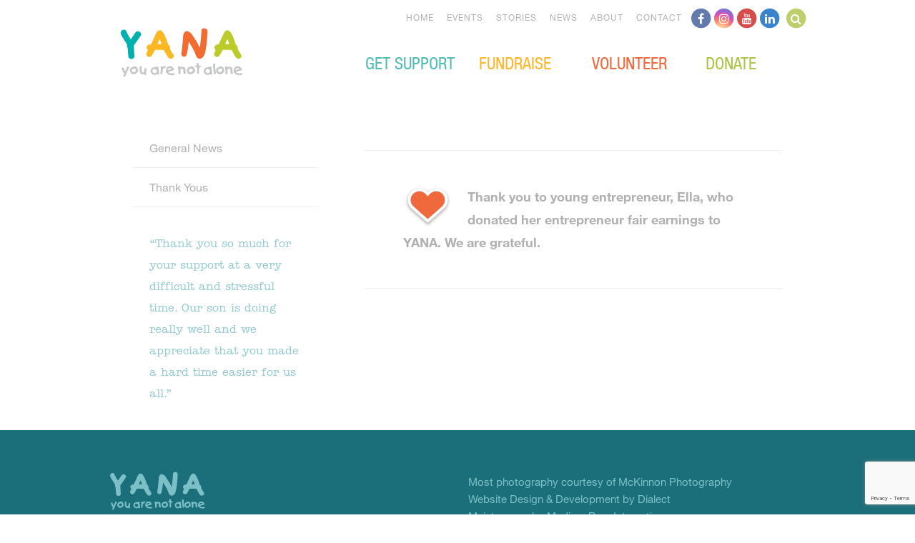

--- FILE ---
content_type: text/html; charset=UTF-8
request_url: https://www.yanacomoxvalley.com/2016/entrepreneur-ella-january-2016/
body_size: 14939
content:
<!DOCTYPE html>
<!--[if lt IE 7]> <html lang="en-US" class="no-js lt-ie9 lt-ie8 lt-ie7" id="ie6"> <![endif]-->
<!--[if IE 7]>    <html lang="en-US" class="no-js lt-ie9 lt-ie8" id="ie7"> <![endif]-->
<!--[if IE 8]>    <html lang="en-US" class="no-js lt-ie9" id="ie8"> <![endif]-->
<!--[if gt IE 8]><!-->
<html lang="en-US"lang="en">
<!--<![endif]-->

<head>
  <meta charset="UTF-8">
  <meta name="viewport" content="width=device-width, initial-scale=1">
  <title>Entrepreneur Ella - January 2016 - YANA</title>
  <link rel="profile" href="http://gmpg.org/xfn/11">
  <link rel="pingback" href="https://www.yanacomoxvalley.com/xmlrpc.php">
  <script src="https://www.yanacomoxvalley.com/wp-content/themes/yana/js/vendor/modernizr.js"></script>

  <meta name='robots' content='index, follow, max-image-preview:large, max-snippet:-1, max-video-preview:-1' />

	<!-- This site is optimized with the Yoast SEO plugin v26.7 - https://yoast.com/wordpress/plugins/seo/ -->
	<link rel="canonical" href="https://www.yanacomoxvalley.com/2016/entrepreneur-ella-january-2016/" />
	<meta property="og:locale" content="en_US" />
	<meta property="og:type" content="article" />
	<meta property="og:title" content="Entrepreneur Ella - January 2016 - YANA" />
	<meta property="og:description" content="Thank you to young entrepreneur, Ella, who donated her entrepreneur fair earnings to YANA. We are grateful." />
	<meta property="og:url" content="https://www.yanacomoxvalley.com/2016/entrepreneur-ella-january-2016/" />
	<meta property="og:site_name" content="YANA" />
	<meta property="article:publisher" content="https://www.facebook.com/pages/YANA-Comox-Valley/9846076614" />
	<meta property="article:published_time" content="2016-02-12T19:38:43+00:00" />
	<meta name="author" content="Kelly Barnie" />
	<meta name="twitter:label1" content="Written by" />
	<meta name="twitter:data1" content="Kelly Barnie" />
	<script type="application/ld+json" class="yoast-schema-graph">{"@context":"https://schema.org","@graph":[{"@type":"Article","@id":"https://www.yanacomoxvalley.com/2016/entrepreneur-ella-january-2016/#article","isPartOf":{"@id":"https://www.yanacomoxvalley.com/2016/entrepreneur-ella-january-2016/"},"author":{"name":"Kelly Barnie","@id":"https://www.yanacomoxvalley.com/#/schema/person/9684cdec9e1fbbbbc62f800dab2aa8bd"},"headline":"Entrepreneur Ella &#8211; January 2016","datePublished":"2016-02-12T19:38:43+00:00","mainEntityOfPage":{"@id":"https://www.yanacomoxvalley.com/2016/entrepreneur-ella-january-2016/"},"wordCount":21,"commentCount":0,"articleSection":["Thank Yous"],"inLanguage":"en-US","potentialAction":[{"@type":"CommentAction","name":"Comment","target":["https://www.yanacomoxvalley.com/2016/entrepreneur-ella-january-2016/#respond"]}]},{"@type":"WebPage","@id":"https://www.yanacomoxvalley.com/2016/entrepreneur-ella-january-2016/","url":"https://www.yanacomoxvalley.com/2016/entrepreneur-ella-january-2016/","name":"Entrepreneur Ella - January 2016 - YANA","isPartOf":{"@id":"https://www.yanacomoxvalley.com/#website"},"datePublished":"2016-02-12T19:38:43+00:00","author":{"@id":"https://www.yanacomoxvalley.com/#/schema/person/9684cdec9e1fbbbbc62f800dab2aa8bd"},"breadcrumb":{"@id":"https://www.yanacomoxvalley.com/2016/entrepreneur-ella-january-2016/#breadcrumb"},"inLanguage":"en-US","potentialAction":[{"@type":"ReadAction","target":["https://www.yanacomoxvalley.com/2016/entrepreneur-ella-january-2016/"]}]},{"@type":"BreadcrumbList","@id":"https://www.yanacomoxvalley.com/2016/entrepreneur-ella-january-2016/#breadcrumb","itemListElement":[{"@type":"ListItem","position":1,"name":"Home","item":"https://www.yanacomoxvalley.com/"},{"@type":"ListItem","position":2,"name":"News","item":"https://www.yanacomoxvalley.com/news/"},{"@type":"ListItem","position":3,"name":"Entrepreneur Ella &#8211; January 2016"}]},{"@type":"WebSite","@id":"https://www.yanacomoxvalley.com/#website","url":"https://www.yanacomoxvalley.com/","name":"YANA","description":"You Are Not Alone.","potentialAction":[{"@type":"SearchAction","target":{"@type":"EntryPoint","urlTemplate":"https://www.yanacomoxvalley.com/?s={search_term_string}"},"query-input":{"@type":"PropertyValueSpecification","valueRequired":true,"valueName":"search_term_string"}}],"inLanguage":"en-US"},{"@type":"Person","@id":"https://www.yanacomoxvalley.com/#/schema/person/9684cdec9e1fbbbbc62f800dab2aa8bd","name":"Kelly Barnie","image":{"@type":"ImageObject","inLanguage":"en-US","@id":"https://www.yanacomoxvalley.com/#/schema/person/image/","url":"https://secure.gravatar.com/avatar/9f357d3409bd28edae89d12886a1a9ee101a8e7bab22dd720f1a81b4da0b8fa0?s=96&d=mm&r=g","contentUrl":"https://secure.gravatar.com/avatar/9f357d3409bd28edae89d12886a1a9ee101a8e7bab22dd720f1a81b4da0b8fa0?s=96&d=mm&r=g","caption":"Kelly Barnie"}}]}</script>
	<!-- / Yoast SEO plugin. -->


<link rel='dns-prefetch' href='//www.google.com' />
<link rel='dns-prefetch' href='//maps.googleapis.com' />
<link rel='dns-prefetch' href='//meet.jit.si' />
<link rel='dns-prefetch' href='//code.jquery.com' />
<link rel='dns-prefetch' href='//fonts.googleapis.com' />
<link rel="alternate" type="application/rss+xml" title="YANA &raquo; Feed" href="https://www.yanacomoxvalley.com/feed/" />
<link rel="alternate" type="application/rss+xml" title="YANA &raquo; Comments Feed" href="https://www.yanacomoxvalley.com/comments/feed/" />
<link rel="alternate" type="application/rss+xml" title="YANA &raquo; Entrepreneur Ella &#8211; January 2016 Comments Feed" href="https://www.yanacomoxvalley.com/2016/entrepreneur-ella-january-2016/feed/" />
<link rel="alternate" title="oEmbed (JSON)" type="application/json+oembed" href="https://www.yanacomoxvalley.com/wp-json/oembed/1.0/embed?url=https%3A%2F%2Fwww.yanacomoxvalley.com%2F2016%2Fentrepreneur-ella-january-2016%2F" />
<link rel="alternate" title="oEmbed (XML)" type="text/xml+oembed" href="https://www.yanacomoxvalley.com/wp-json/oembed/1.0/embed?url=https%3A%2F%2Fwww.yanacomoxvalley.com%2F2016%2Fentrepreneur-ella-january-2016%2F&#038;format=xml" />
<style id='wp-img-auto-sizes-contain-inline-css' type='text/css'>
img:is([sizes=auto i],[sizes^="auto," i]){contain-intrinsic-size:3000px 1500px}
/*# sourceURL=wp-img-auto-sizes-contain-inline-css */
</style>
<link rel='stylesheet' id='jquery-ui-css' href='https://code.jquery.com/ui/1.13.2/themes/base/jquery-ui.css?ver=1.13.2' type='text/css' media='all' />
<style id='wp-emoji-styles-inline-css' type='text/css'>

	img.wp-smiley, img.emoji {
		display: inline !important;
		border: none !important;
		box-shadow: none !important;
		height: 1em !important;
		width: 1em !important;
		margin: 0 0.07em !important;
		vertical-align: -0.1em !important;
		background: none !important;
		padding: 0 !important;
	}
/*# sourceURL=wp-emoji-styles-inline-css */
</style>
<style id='wp-block-library-inline-css' type='text/css'>
:root{--wp-block-synced-color:#7a00df;--wp-block-synced-color--rgb:122,0,223;--wp-bound-block-color:var(--wp-block-synced-color);--wp-editor-canvas-background:#ddd;--wp-admin-theme-color:#007cba;--wp-admin-theme-color--rgb:0,124,186;--wp-admin-theme-color-darker-10:#006ba1;--wp-admin-theme-color-darker-10--rgb:0,107,160.5;--wp-admin-theme-color-darker-20:#005a87;--wp-admin-theme-color-darker-20--rgb:0,90,135;--wp-admin-border-width-focus:2px}@media (min-resolution:192dpi){:root{--wp-admin-border-width-focus:1.5px}}.wp-element-button{cursor:pointer}:root .has-very-light-gray-background-color{background-color:#eee}:root .has-very-dark-gray-background-color{background-color:#313131}:root .has-very-light-gray-color{color:#eee}:root .has-very-dark-gray-color{color:#313131}:root .has-vivid-green-cyan-to-vivid-cyan-blue-gradient-background{background:linear-gradient(135deg,#00d084,#0693e3)}:root .has-purple-crush-gradient-background{background:linear-gradient(135deg,#34e2e4,#4721fb 50%,#ab1dfe)}:root .has-hazy-dawn-gradient-background{background:linear-gradient(135deg,#faaca8,#dad0ec)}:root .has-subdued-olive-gradient-background{background:linear-gradient(135deg,#fafae1,#67a671)}:root .has-atomic-cream-gradient-background{background:linear-gradient(135deg,#fdd79a,#004a59)}:root .has-nightshade-gradient-background{background:linear-gradient(135deg,#330968,#31cdcf)}:root .has-midnight-gradient-background{background:linear-gradient(135deg,#020381,#2874fc)}:root{--wp--preset--font-size--normal:16px;--wp--preset--font-size--huge:42px}.has-regular-font-size{font-size:1em}.has-larger-font-size{font-size:2.625em}.has-normal-font-size{font-size:var(--wp--preset--font-size--normal)}.has-huge-font-size{font-size:var(--wp--preset--font-size--huge)}.has-text-align-center{text-align:center}.has-text-align-left{text-align:left}.has-text-align-right{text-align:right}.has-fit-text{white-space:nowrap!important}#end-resizable-editor-section{display:none}.aligncenter{clear:both}.items-justified-left{justify-content:flex-start}.items-justified-center{justify-content:center}.items-justified-right{justify-content:flex-end}.items-justified-space-between{justify-content:space-between}.screen-reader-text{border:0;clip-path:inset(50%);height:1px;margin:-1px;overflow:hidden;padding:0;position:absolute;width:1px;word-wrap:normal!important}.screen-reader-text:focus{background-color:#ddd;clip-path:none;color:#444;display:block;font-size:1em;height:auto;left:5px;line-height:normal;padding:15px 23px 14px;text-decoration:none;top:5px;width:auto;z-index:100000}html :where(.has-border-color){border-style:solid}html :where([style*=border-top-color]){border-top-style:solid}html :where([style*=border-right-color]){border-right-style:solid}html :where([style*=border-bottom-color]){border-bottom-style:solid}html :where([style*=border-left-color]){border-left-style:solid}html :where([style*=border-width]){border-style:solid}html :where([style*=border-top-width]){border-top-style:solid}html :where([style*=border-right-width]){border-right-style:solid}html :where([style*=border-bottom-width]){border-bottom-style:solid}html :where([style*=border-left-width]){border-left-style:solid}html :where(img[class*=wp-image-]){height:auto;max-width:100%}:where(figure){margin:0 0 1em}html :where(.is-position-sticky){--wp-admin--admin-bar--position-offset:var(--wp-admin--admin-bar--height,0px)}@media screen and (max-width:600px){html :where(.is-position-sticky){--wp-admin--admin-bar--position-offset:0px}}

/*# sourceURL=wp-block-library-inline-css */
</style><style id='global-styles-inline-css' type='text/css'>
:root{--wp--preset--aspect-ratio--square: 1;--wp--preset--aspect-ratio--4-3: 4/3;--wp--preset--aspect-ratio--3-4: 3/4;--wp--preset--aspect-ratio--3-2: 3/2;--wp--preset--aspect-ratio--2-3: 2/3;--wp--preset--aspect-ratio--16-9: 16/9;--wp--preset--aspect-ratio--9-16: 9/16;--wp--preset--color--black: #000000;--wp--preset--color--cyan-bluish-gray: #abb8c3;--wp--preset--color--white: #ffffff;--wp--preset--color--pale-pink: #f78da7;--wp--preset--color--vivid-red: #cf2e2e;--wp--preset--color--luminous-vivid-orange: #ff6900;--wp--preset--color--luminous-vivid-amber: #fcb900;--wp--preset--color--light-green-cyan: #7bdcb5;--wp--preset--color--vivid-green-cyan: #00d084;--wp--preset--color--pale-cyan-blue: #8ed1fc;--wp--preset--color--vivid-cyan-blue: #0693e3;--wp--preset--color--vivid-purple: #9b51e0;--wp--preset--gradient--vivid-cyan-blue-to-vivid-purple: linear-gradient(135deg,rgb(6,147,227) 0%,rgb(155,81,224) 100%);--wp--preset--gradient--light-green-cyan-to-vivid-green-cyan: linear-gradient(135deg,rgb(122,220,180) 0%,rgb(0,208,130) 100%);--wp--preset--gradient--luminous-vivid-amber-to-luminous-vivid-orange: linear-gradient(135deg,rgb(252,185,0) 0%,rgb(255,105,0) 100%);--wp--preset--gradient--luminous-vivid-orange-to-vivid-red: linear-gradient(135deg,rgb(255,105,0) 0%,rgb(207,46,46) 100%);--wp--preset--gradient--very-light-gray-to-cyan-bluish-gray: linear-gradient(135deg,rgb(238,238,238) 0%,rgb(169,184,195) 100%);--wp--preset--gradient--cool-to-warm-spectrum: linear-gradient(135deg,rgb(74,234,220) 0%,rgb(151,120,209) 20%,rgb(207,42,186) 40%,rgb(238,44,130) 60%,rgb(251,105,98) 80%,rgb(254,248,76) 100%);--wp--preset--gradient--blush-light-purple: linear-gradient(135deg,rgb(255,206,236) 0%,rgb(152,150,240) 100%);--wp--preset--gradient--blush-bordeaux: linear-gradient(135deg,rgb(254,205,165) 0%,rgb(254,45,45) 50%,rgb(107,0,62) 100%);--wp--preset--gradient--luminous-dusk: linear-gradient(135deg,rgb(255,203,112) 0%,rgb(199,81,192) 50%,rgb(65,88,208) 100%);--wp--preset--gradient--pale-ocean: linear-gradient(135deg,rgb(255,245,203) 0%,rgb(182,227,212) 50%,rgb(51,167,181) 100%);--wp--preset--gradient--electric-grass: linear-gradient(135deg,rgb(202,248,128) 0%,rgb(113,206,126) 100%);--wp--preset--gradient--midnight: linear-gradient(135deg,rgb(2,3,129) 0%,rgb(40,116,252) 100%);--wp--preset--font-size--small: 13px;--wp--preset--font-size--medium: 20px;--wp--preset--font-size--large: 36px;--wp--preset--font-size--x-large: 42px;--wp--preset--spacing--20: 0.44rem;--wp--preset--spacing--30: 0.67rem;--wp--preset--spacing--40: 1rem;--wp--preset--spacing--50: 1.5rem;--wp--preset--spacing--60: 2.25rem;--wp--preset--spacing--70: 3.38rem;--wp--preset--spacing--80: 5.06rem;--wp--preset--shadow--natural: 6px 6px 9px rgba(0, 0, 0, 0.2);--wp--preset--shadow--deep: 12px 12px 50px rgba(0, 0, 0, 0.4);--wp--preset--shadow--sharp: 6px 6px 0px rgba(0, 0, 0, 0.2);--wp--preset--shadow--outlined: 6px 6px 0px -3px rgb(255, 255, 255), 6px 6px rgb(0, 0, 0);--wp--preset--shadow--crisp: 6px 6px 0px rgb(0, 0, 0);}:where(.is-layout-flex){gap: 0.5em;}:where(.is-layout-grid){gap: 0.5em;}body .is-layout-flex{display: flex;}.is-layout-flex{flex-wrap: wrap;align-items: center;}.is-layout-flex > :is(*, div){margin: 0;}body .is-layout-grid{display: grid;}.is-layout-grid > :is(*, div){margin: 0;}:where(.wp-block-columns.is-layout-flex){gap: 2em;}:where(.wp-block-columns.is-layout-grid){gap: 2em;}:where(.wp-block-post-template.is-layout-flex){gap: 1.25em;}:where(.wp-block-post-template.is-layout-grid){gap: 1.25em;}.has-black-color{color: var(--wp--preset--color--black) !important;}.has-cyan-bluish-gray-color{color: var(--wp--preset--color--cyan-bluish-gray) !important;}.has-white-color{color: var(--wp--preset--color--white) !important;}.has-pale-pink-color{color: var(--wp--preset--color--pale-pink) !important;}.has-vivid-red-color{color: var(--wp--preset--color--vivid-red) !important;}.has-luminous-vivid-orange-color{color: var(--wp--preset--color--luminous-vivid-orange) !important;}.has-luminous-vivid-amber-color{color: var(--wp--preset--color--luminous-vivid-amber) !important;}.has-light-green-cyan-color{color: var(--wp--preset--color--light-green-cyan) !important;}.has-vivid-green-cyan-color{color: var(--wp--preset--color--vivid-green-cyan) !important;}.has-pale-cyan-blue-color{color: var(--wp--preset--color--pale-cyan-blue) !important;}.has-vivid-cyan-blue-color{color: var(--wp--preset--color--vivid-cyan-blue) !important;}.has-vivid-purple-color{color: var(--wp--preset--color--vivid-purple) !important;}.has-black-background-color{background-color: var(--wp--preset--color--black) !important;}.has-cyan-bluish-gray-background-color{background-color: var(--wp--preset--color--cyan-bluish-gray) !important;}.has-white-background-color{background-color: var(--wp--preset--color--white) !important;}.has-pale-pink-background-color{background-color: var(--wp--preset--color--pale-pink) !important;}.has-vivid-red-background-color{background-color: var(--wp--preset--color--vivid-red) !important;}.has-luminous-vivid-orange-background-color{background-color: var(--wp--preset--color--luminous-vivid-orange) !important;}.has-luminous-vivid-amber-background-color{background-color: var(--wp--preset--color--luminous-vivid-amber) !important;}.has-light-green-cyan-background-color{background-color: var(--wp--preset--color--light-green-cyan) !important;}.has-vivid-green-cyan-background-color{background-color: var(--wp--preset--color--vivid-green-cyan) !important;}.has-pale-cyan-blue-background-color{background-color: var(--wp--preset--color--pale-cyan-blue) !important;}.has-vivid-cyan-blue-background-color{background-color: var(--wp--preset--color--vivid-cyan-blue) !important;}.has-vivid-purple-background-color{background-color: var(--wp--preset--color--vivid-purple) !important;}.has-black-border-color{border-color: var(--wp--preset--color--black) !important;}.has-cyan-bluish-gray-border-color{border-color: var(--wp--preset--color--cyan-bluish-gray) !important;}.has-white-border-color{border-color: var(--wp--preset--color--white) !important;}.has-pale-pink-border-color{border-color: var(--wp--preset--color--pale-pink) !important;}.has-vivid-red-border-color{border-color: var(--wp--preset--color--vivid-red) !important;}.has-luminous-vivid-orange-border-color{border-color: var(--wp--preset--color--luminous-vivid-orange) !important;}.has-luminous-vivid-amber-border-color{border-color: var(--wp--preset--color--luminous-vivid-amber) !important;}.has-light-green-cyan-border-color{border-color: var(--wp--preset--color--light-green-cyan) !important;}.has-vivid-green-cyan-border-color{border-color: var(--wp--preset--color--vivid-green-cyan) !important;}.has-pale-cyan-blue-border-color{border-color: var(--wp--preset--color--pale-cyan-blue) !important;}.has-vivid-cyan-blue-border-color{border-color: var(--wp--preset--color--vivid-cyan-blue) !important;}.has-vivid-purple-border-color{border-color: var(--wp--preset--color--vivid-purple) !important;}.has-vivid-cyan-blue-to-vivid-purple-gradient-background{background: var(--wp--preset--gradient--vivid-cyan-blue-to-vivid-purple) !important;}.has-light-green-cyan-to-vivid-green-cyan-gradient-background{background: var(--wp--preset--gradient--light-green-cyan-to-vivid-green-cyan) !important;}.has-luminous-vivid-amber-to-luminous-vivid-orange-gradient-background{background: var(--wp--preset--gradient--luminous-vivid-amber-to-luminous-vivid-orange) !important;}.has-luminous-vivid-orange-to-vivid-red-gradient-background{background: var(--wp--preset--gradient--luminous-vivid-orange-to-vivid-red) !important;}.has-very-light-gray-to-cyan-bluish-gray-gradient-background{background: var(--wp--preset--gradient--very-light-gray-to-cyan-bluish-gray) !important;}.has-cool-to-warm-spectrum-gradient-background{background: var(--wp--preset--gradient--cool-to-warm-spectrum) !important;}.has-blush-light-purple-gradient-background{background: var(--wp--preset--gradient--blush-light-purple) !important;}.has-blush-bordeaux-gradient-background{background: var(--wp--preset--gradient--blush-bordeaux) !important;}.has-luminous-dusk-gradient-background{background: var(--wp--preset--gradient--luminous-dusk) !important;}.has-pale-ocean-gradient-background{background: var(--wp--preset--gradient--pale-ocean) !important;}.has-electric-grass-gradient-background{background: var(--wp--preset--gradient--electric-grass) !important;}.has-midnight-gradient-background{background: var(--wp--preset--gradient--midnight) !important;}.has-small-font-size{font-size: var(--wp--preset--font-size--small) !important;}.has-medium-font-size{font-size: var(--wp--preset--font-size--medium) !important;}.has-large-font-size{font-size: var(--wp--preset--font-size--large) !important;}.has-x-large-font-size{font-size: var(--wp--preset--font-size--x-large) !important;}
/*# sourceURL=global-styles-inline-css */
</style>

<style id='classic-theme-styles-inline-css' type='text/css'>
/*! This file is auto-generated */
.wp-block-button__link{color:#fff;background-color:#32373c;border-radius:9999px;box-shadow:none;text-decoration:none;padding:calc(.667em + 2px) calc(1.333em + 2px);font-size:1.125em}.wp-block-file__button{background:#32373c;color:#fff;text-decoration:none}
/*# sourceURL=/wp-includes/css/classic-themes.min.css */
</style>
<link rel='stylesheet' id='ctct_form_styles-css' href='https://www.yanacomoxvalley.com/wp-content/plugins/constant-contact-forms/assets/css/style.css?ver=2.15.2' type='text/css' media='all' />
<link rel='stylesheet' id='yana-style-css' href='https://www.yanacomoxvalley.com/wp-content/themes/yana/style.css?ver=1768001155' type='text/css' media='all' />
<link rel='stylesheet' id='evcal_google_fonts-css' href='https://fonts.googleapis.com/css?family=Noto+Sans%3A400%2C400italic%2C700%7CPoppins%3A700%2C800%2C900&#038;subset=latin%2Clatin-ext&#038;ver=5.0.6' type='text/css' media='all' />
<link rel='stylesheet' id='evcal_cal_default-css' href='//www.yanacomoxvalley.com/wp-content/plugins/eventON/assets/css/eventon_styles.css?ver=5.0.6' type='text/css' media='all' />
<link rel='stylesheet' id='evo_font_icons-css' href='//www.yanacomoxvalley.com/wp-content/plugins/eventON/assets/fonts/all.css?ver=5.0.6' type='text/css' media='all' />
<link rel='stylesheet' id='eventon_dynamic_styles-css' href='//www.yanacomoxvalley.com/wp-content/plugins/eventON/assets/css/eventon_dynamic_styles.css?ver=5.0.6' type='text/css' media='all' />
<script type="text/javascript" src="https://www.yanacomoxvalley.com/wp-includes/js/jquery/jquery.min.js?ver=3.7.1" id="jquery-core-js"></script>
<script type="text/javascript" src="https://www.yanacomoxvalley.com/wp-includes/js/jquery/jquery-migrate.min.js?ver=3.4.1" id="jquery-migrate-js"></script>
<script type="text/javascript" id="evo-inlinescripts-header-js-after">
/* <![CDATA[ */
jQuery(document).ready(function($){});
//# sourceURL=evo-inlinescripts-header-js-after
/* ]]> */
</script>
<link rel="https://api.w.org/" href="https://www.yanacomoxvalley.com/wp-json/" /><link rel="alternate" title="JSON" type="application/json" href="https://www.yanacomoxvalley.com/wp-json/wp/v2/posts/3630" /><link rel="EditURI" type="application/rsd+xml" title="RSD" href="https://www.yanacomoxvalley.com/xmlrpc.php?rsd" />
<meta name="generator" content="WordPress 6.9" />
<link rel='shortlink' href='https://www.yanacomoxvalley.com/?p=3630' />
		<style type="text/css" id="wp-custom-css">
			.grecaptcha-badge iframe {
	margin-top: 0;
}		</style>
		
    <!-- Google tag (gtag.js) -->
  <script async src="https://www.googletagmanager.com/gtag/js?id=G-CGG8HQBGBZ"></script>
  <script>
    window.dataLayer = window.dataLayer || [];
    function gtag(){dataLayer.push(arguments);}
    gtag('js', new Date());

    gtag('config', 'G-CGG8HQBGBZ');
  </script>
 
  <link rel="stylesheet" href="https://cdnjs.cloudflare.com/ajax/libs/font-awesome/4.7.0/css/font-awesome.css" integrity="sha512-5A8nwdMOWrSz20fDsjczgUidUBR8liPYU+WymTZP1lmY9G6Oc7HlZv156XqnsgNUzTyMefFTcsFH/tnJE/+xBg==" crossorigin="anonymous" referrerpolicy="no-referrer" />

</head>

<body class="wp-singular post-template-default single single-post postid-3630 single-format-standard wp-theme-yana ctct-yana inner-page">
  <a href="#main" class="skip-link">Skip to main content</a>
  <div class="page" id="page">
        <header class='site-header' role='banner'>
      <div class='content'>
        <div class='logo'><a href="https://www.yanacomoxvalley.com/" rel="home" title="YANA">YANA Comox Valley</a></div>
        <a class="icon icon-nav nav-toggle" href="#"></a>
        <!-- TODO: nested roles allowed? -->
        <div class="header-right">
          <nav id="desktop-primary-navigation" class='site-nav primary-navigation' role='navigation'>
            <div class="menu-main-nav-container"><ul id="menu-main-nav" class="menu"><li id="menu-item-4953" class="menu-item menu-item-type-post_type menu-item-object-page menu-item-has-children menu-item-4953"><a href="https://www.yanacomoxvalley.com/get-support/">Get Support</a>
<ul class="sub-menu">
	<li id="menu-item-4954" class="menu-item menu-item-type-post_type menu-item-object-page menu-item-4954"><a href="https://www.yanacomoxvalley.com/get-support/">Get Support</a></li>
	<li id="menu-item-4958" class="menu-item menu-item-type-post_type menu-item-object-page menu-item-4958"><a href="https://www.yanacomoxvalley.com/get-support/first-steps/">First Steps</a></li>
	<li id="menu-item-4957" class="menu-item menu-item-type-post_type menu-item-object-page menu-item-4957"><a href="https://www.yanacomoxvalley.com/get-support/vancouver/">Staying in Vancouver</a></li>
	<li id="menu-item-4956" class="menu-item menu-item-type-post_type menu-item-object-page menu-item-4956"><a href="https://www.yanacomoxvalley.com/get-support/victoria/">Staying in Victoria</a></li>
	<li id="menu-item-4955" class="menu-item menu-item-type-post_type menu-item-object-page menu-item-4955"><a href="https://www.yanacomoxvalley.com/get-support/nanaimo/">Staying in Nanaimo or Other Locations</a></li>
	<li id="menu-item-5033" class="menu-item menu-item-type-post_type menu-item-object-page menu-item-5033"><a href="https://www.yanacomoxvalley.com/get-support/denman-hornby-connector-expecting-mothers/">Denman Hornby Connector</a></li>
	<li id="menu-item-6535" class="menu-item menu-item-type-post_type menu-item-object-page menu-item-6535"><a href="https://www.yanacomoxvalley.com/get-support/yana-connects/">YANA Connects</a></li>
</ul>
</li>
<li id="menu-item-4959" class="menu-item menu-item-type-post_type menu-item-object-page menu-item-has-children menu-item-4959"><a href="https://www.yanacomoxvalley.com/fundraise/">Fundraise</a>
<ul class="sub-menu">
	<li id="menu-item-4960" class="menu-item menu-item-type-post_type menu-item-object-page menu-item-4960"><a href="https://www.yanacomoxvalley.com/fundraise/">Fundraise</a></li>
	<li id="menu-item-4961" class="menu-item menu-item-type-post_type menu-item-object-page menu-item-4961"><a href="https://www.yanacomoxvalley.com/fundraise/guide/">Planning Your Fundraiser</a></li>
	<li id="menu-item-4962" class="menu-item menu-item-type-post_type menu-item-object-page menu-item-4962"><a href="https://www.yanacomoxvalley.com/fundraise/yana-logos/">Download YANA Logos</a></li>
</ul>
</li>
<li id="menu-item-5005" class="menu-item menu-item-type-post_type menu-item-object-page menu-item-has-children menu-item-5005"><a href="https://www.yanacomoxvalley.com/volunteer/">Volunteer</a>
<ul class="sub-menu">
	<li id="menu-item-5007" class="menu-item menu-item-type-post_type menu-item-object-page menu-item-5007"><a href="https://www.yanacomoxvalley.com/volunteer/">Volunteer</a></li>
	<li id="menu-item-5365" class="menu-item menu-item-type-post_type menu-item-object-page menu-item-5365"><a href="https://www.yanacomoxvalley.com/volunteer/current-volunteer-positions/">Current Volunteer Needs</a></li>
	<li id="menu-item-5034" class="menu-item menu-item-type-post_type menu-item-object-page menu-item-5034"><a href="https://www.yanacomoxvalley.com/volunteer/board-director-positions/">Board Director Positions</a></li>
</ul>
</li>
<li id="menu-item-4963" class="menu-item menu-item-type-post_type menu-item-object-page menu-item-has-children menu-item-4963"><a href="https://www.yanacomoxvalley.com/donate/">Donate</a>
<ul class="sub-menu">
	<li id="menu-item-4964" class="menu-item menu-item-type-post_type menu-item-object-page menu-item-4964"><a href="https://www.yanacomoxvalley.com/donate/">Donate</a></li>
	<li id="menu-item-4965" class="menu-item menu-item-type-post_type menu-item-object-page menu-item-4965"><a href="https://www.yanacomoxvalley.com/donate/unique-ways-to-give/">Unique Ways to Give</a></li>
	<li id="menu-item-4966" class="menu-item menu-item-type-post_type menu-item-object-page menu-item-4966"><a href="https://www.yanacomoxvalley.com/donate/legacy/">Legacy Gifts</a></li>
	<li id="menu-item-5006" class="menu-item menu-item-type-post_type menu-item-object-page menu-item-5006"><a href="https://www.yanacomoxvalley.com/donate/supporter-stories/">Supporter Stories</a></li>
</ul>
</li>
</ul></div>          </nav>
          <nav id="desktop-secondary-navigation" class="site-nav secondary-navigation" role="navigation">
            <ul id="menu-additional-nav" class="menu"><li id="menu-item-4967" class="menu-item menu-item-type-post_type menu-item-object-page menu-item-home menu-item-4967"><a href="https://www.yanacomoxvalley.com/">Home</a></li>
<li id="menu-item-4968" class="menu-item menu-item-type-post_type menu-item-object-page menu-item-has-children menu-item-4968"><a href="https://www.yanacomoxvalley.com/events/">Events</a>
<ul class="sub-menu">
	<li id="menu-item-6305" class="menu-item menu-item-type-post_type menu-item-object-yana-event menu-item-6305"><a href="https://www.yanacomoxvalley.com/yana-event/auction/">YANA Big Love Benefit</a></li>
	<li id="menu-item-6304" class="menu-item menu-item-type-post_type menu-item-object-yana-event menu-item-6304"><a href="https://www.yanacomoxvalley.com/yana-event/ride/">YANA Ride</a></li>
	<li id="menu-item-6302" class="menu-item menu-item-type-post_type menu-item-object-yana-event menu-item-6302"><a href="https://www.yanacomoxvalley.com/yana-event/christmas-crackers/">YANA Christmas Crackers</a></li>
	<li id="menu-item-6303" class="menu-item menu-item-type-post_type menu-item-object-yana-event menu-item-6303"><a href="https://www.yanacomoxvalley.com/yana-event/schools/">YANA Week in the Schools</a></li>
	<li id="menu-item-6307" class="menu-item menu-item-type-post_type menu-item-object-page menu-item-6307"><a href="https://www.yanacomoxvalley.com/events/events-calendar/">Events Calendar</a></li>
</ul>
</li>
<li id="menu-item-4969" class="menu-item menu-item-type-post_type menu-item-object-page menu-item-has-children menu-item-4969"><a href="https://www.yanacomoxvalley.com/stories/">Stories</a>
<ul class="sub-menu">
	<li id="menu-item-9676" class="menu-item menu-item-type-post_type menu-item-object-page menu-item-9676"><a href="https://www.yanacomoxvalley.com/stories/penny/">Penny</a></li>
	<li id="menu-item-9677" class="menu-item menu-item-type-post_type menu-item-object-page menu-item-9677"><a href="https://www.yanacomoxvalley.com/stories/chase-story/">Chase</a></li>
	<li id="menu-item-9678" class="menu-item menu-item-type-post_type menu-item-object-page menu-item-9678"><a href="https://www.yanacomoxvalley.com/stories/maysa/">Maysa</a></li>
	<li id="menu-item-9679" class="menu-item menu-item-type-post_type menu-item-object-page menu-item-9679"><a href="https://www.yanacomoxvalley.com/stories/kayden-and-karris/">Kayden &#038; Karris</a></li>
	<li id="menu-item-6309" class="menu-item menu-item-type-post_type menu-item-object-page menu-item-6309"><a href="https://www.yanacomoxvalley.com/stories/maverick/">Maverick</a></li>
	<li id="menu-item-6310" class="menu-item menu-item-type-post_type menu-item-object-page menu-item-6310"><a href="https://www.yanacomoxvalley.com/stories/natasha/">Natasha</a></li>
	<li id="menu-item-6311" class="menu-item menu-item-type-post_type menu-item-object-page menu-item-6311"><a href="https://www.yanacomoxvalley.com/stories/tessa/">Tessa</a></li>
	<li id="menu-item-6312" class="menu-item menu-item-type-post_type menu-item-object-page menu-item-6312"><a href="https://www.yanacomoxvalley.com/stories/amethyst/">Amethyst</a></li>
	<li id="menu-item-6313" class="menu-item menu-item-type-post_type menu-item-object-page menu-item-6313"><a href="https://www.yanacomoxvalley.com/stories/annika/">Annika</a></li>
	<li id="menu-item-6314" class="menu-item menu-item-type-post_type menu-item-object-page menu-item-6314"><a href="https://www.yanacomoxvalley.com/stories/gabe/">Gabe</a></li>
	<li id="menu-item-6315" class="menu-item menu-item-type-post_type menu-item-object-page menu-item-6315"><a href="https://www.yanacomoxvalley.com/stories/kai/">Kai</a></li>
	<li id="menu-item-6316" class="menu-item menu-item-type-post_type menu-item-object-page menu-item-6316"><a href="https://www.yanacomoxvalley.com/stories/lilia/">Lilia</a></li>
	<li id="menu-item-6317" class="menu-item menu-item-type-post_type menu-item-object-page menu-item-6317"><a href="https://www.yanacomoxvalley.com/stories/linden/">Linden</a></li>
	<li id="menu-item-6318" class="menu-item menu-item-type-post_type menu-item-object-page menu-item-6318"><a href="https://www.yanacomoxvalley.com/stories/markus/">Markus</a></li>
	<li id="menu-item-6319" class="menu-item menu-item-type-post_type menu-item-object-page menu-item-6319"><a href="https://www.yanacomoxvalley.com/stories/nathan/">Nathan</a></li>
	<li id="menu-item-6320" class="menu-item menu-item-type-post_type menu-item-object-page menu-item-6320"><a href="https://www.yanacomoxvalley.com/stories/nick/">Nick</a></li>
	<li id="menu-item-6321" class="menu-item menu-item-type-post_type menu-item-object-page menu-item-6321"><a href="https://www.yanacomoxvalley.com/stories/noah-2/">Noah</a></li>
	<li id="menu-item-6322" class="menu-item menu-item-type-post_type menu-item-object-page menu-item-6322"><a href="https://www.yanacomoxvalley.com/stories/owen/">Owen</a></li>
</ul>
</li>
<li id="menu-item-4970" class="menu-item menu-item-type-post_type menu-item-object-page current_page_parent menu-item-has-children menu-item-4970"><a href="https://www.yanacomoxvalley.com/news/">News</a>
<ul class="sub-menu">
	<li id="menu-item-6324" class="menu-item menu-item-type-taxonomy menu-item-object-category menu-item-6324"><a href="https://www.yanacomoxvalley.com/topics/general/">General News</a></li>
	<li id="menu-item-6323" class="menu-item menu-item-type-taxonomy menu-item-object-category current-post-ancestor current-menu-parent current-post-parent menu-item-6323"><a href="https://www.yanacomoxvalley.com/topics/thanks/">Thank Yous</a></li>
</ul>
</li>
<li id="menu-item-4971" class="menu-item menu-item-type-post_type menu-item-object-page menu-item-has-children menu-item-4971"><a href="https://www.yanacomoxvalley.com/about/">About</a>
<ul class="sub-menu">
	<li id="menu-item-6325" class="menu-item menu-item-type-post_type menu-item-object-page menu-item-6325"><a href="https://www.yanacomoxvalley.com/about/">What is YANA?</a></li>
	<li id="menu-item-6326" class="menu-item menu-item-type-post_type menu-item-object-page menu-item-6326"><a href="https://www.yanacomoxvalley.com/about/history/">YANA’s Story</a></li>
	<li id="menu-item-6327" class="menu-item menu-item-type-post_type menu-item-object-page menu-item-6327"><a href="https://www.yanacomoxvalley.com/about/vision-values/">Mission, Vision &#038; Values</a></li>
	<li id="menu-item-6328" class="menu-item menu-item-type-post_type menu-item-object-page menu-item-6328"><a href="https://www.yanacomoxvalley.com/about/people/">Board &#038; Staff</a></li>
	<li id="menu-item-6329" class="menu-item menu-item-type-post_type menu-item-object-page menu-item-6329"><a href="https://www.yanacomoxvalley.com/about/reports/">Reports</a></li>
	<li id="menu-item-6330" class="menu-item menu-item-type-post_type menu-item-object-page menu-item-6330"><a href="https://www.yanacomoxvalley.com/about/employment/">Employment</a></li>
</ul>
</li>
<li id="menu-item-4972" class="menu-item menu-item-type-post_type menu-item-object-page menu-item-4972"><a href="https://www.yanacomoxvalley.com/contact/">Contact</a></li>
</ul>            <a class="social-media-button" href="https://www.facebook.com/pages/YANA-Comox-Valley/9846076614" target="_blank" title="Follow Us On Facebook"><span class="fa-stack fa-lg"><i class="fa fa-circle fa-stack-2x fb-blue"></i><i class="fa fa-facebook fa-stack-1x fa-inverse"></i></span></a><a class="social-media-button" href="https://www.instagram.com/yanacomoxvalley/" target="_blank" title="Follow Us On Instagram"><span class="fa-stack fa-lg"><i class="fa fa-circle fa-stack-2x ig-pink"></i><i class="fa fa-instagram fa-stack-1x fa-inverse" ></i></span></a><a class="social-media-button" href="https://www.youtube.com/channel/UCgmzg5Vw7-nwkdWtO5Et3lw" target="_blank" title="Follow Us On YouTube"><span class="fa-stack fa-lg"><i class="fa fa-circle fa-stack-2x yt-red"></i><i class="fa fa-youtube fa-stack-1x fa-inverse"></i></span></a><a class="social-media-button" href="https://www.linkedin.com/company/yana-comox-valley" target="_blank" title="Follow Us On LinkedIn"><span class="fa-stack fa-lg"><i class="fa fa-circle fa-stack-2x linkedin-blue"></i><i class="fa fa-linkedin fa-stack-1x fa-inverse" ></i></span></a>            <span id="header-search-button" class="search-button" title="Search Site...">
              <span class="fa-stack fa-lg"><i class="fa fa-circle fa-stack-2x search-color"></i><i class="fa fa-search fa-stack-1x fa-inverse"></i></span>
              <div id="header-search-form" class="header-search-form-wrapper"><form method="get" class="search-form" action="https://www.yanacomoxvalley.com/">
  <div class="input-group">
    <span class="screen-reader-text">Search for:</span>
    <input type="search" class="input-group-field search-field" placeholder="Search …" value="" name="s" title="Search for:" />
    <input type="submit" class="search-submit button postfix" value="Search" />
  </div>
</form>
</div>
          </nav>
        </div>

        <nav class='site-nav mobile-navigation' role='navigation'>
          <div class="mobile-primary"><ul id="menu-main-nav-1" class="menu"><li class="menu-item menu-item-type-post_type menu-item-object-page menu-item-has-children menu-item-4953"><a href="https://www.yanacomoxvalley.com/get-support/">Get Support</a>
<ul class="sub-menu">
	<li class="menu-item menu-item-type-post_type menu-item-object-page menu-item-4954"><a href="https://www.yanacomoxvalley.com/get-support/">Get Support</a></li>
	<li class="menu-item menu-item-type-post_type menu-item-object-page menu-item-4958"><a href="https://www.yanacomoxvalley.com/get-support/first-steps/">First Steps</a></li>
	<li class="menu-item menu-item-type-post_type menu-item-object-page menu-item-4957"><a href="https://www.yanacomoxvalley.com/get-support/vancouver/">Staying in Vancouver</a></li>
	<li class="menu-item menu-item-type-post_type menu-item-object-page menu-item-4956"><a href="https://www.yanacomoxvalley.com/get-support/victoria/">Staying in Victoria</a></li>
	<li class="menu-item menu-item-type-post_type menu-item-object-page menu-item-4955"><a href="https://www.yanacomoxvalley.com/get-support/nanaimo/">Staying in Nanaimo or Other Locations</a></li>
	<li class="menu-item menu-item-type-post_type menu-item-object-page menu-item-5033"><a href="https://www.yanacomoxvalley.com/get-support/denman-hornby-connector-expecting-mothers/">Denman Hornby Connector</a></li>
	<li class="menu-item menu-item-type-post_type menu-item-object-page menu-item-6535"><a href="https://www.yanacomoxvalley.com/get-support/yana-connects/">YANA Connects</a></li>
</ul>
</li>
<li class="menu-item menu-item-type-post_type menu-item-object-page menu-item-has-children menu-item-4959"><a href="https://www.yanacomoxvalley.com/fundraise/">Fundraise</a>
<ul class="sub-menu">
	<li class="menu-item menu-item-type-post_type menu-item-object-page menu-item-4960"><a href="https://www.yanacomoxvalley.com/fundraise/">Fundraise</a></li>
	<li class="menu-item menu-item-type-post_type menu-item-object-page menu-item-4961"><a href="https://www.yanacomoxvalley.com/fundraise/guide/">Planning Your Fundraiser</a></li>
	<li class="menu-item menu-item-type-post_type menu-item-object-page menu-item-4962"><a href="https://www.yanacomoxvalley.com/fundraise/yana-logos/">Download YANA Logos</a></li>
</ul>
</li>
<li class="menu-item menu-item-type-post_type menu-item-object-page menu-item-has-children menu-item-5005"><a href="https://www.yanacomoxvalley.com/volunteer/">Volunteer</a>
<ul class="sub-menu">
	<li class="menu-item menu-item-type-post_type menu-item-object-page menu-item-5007"><a href="https://www.yanacomoxvalley.com/volunteer/">Volunteer</a></li>
	<li class="menu-item menu-item-type-post_type menu-item-object-page menu-item-5365"><a href="https://www.yanacomoxvalley.com/volunteer/current-volunteer-positions/">Current Volunteer Needs</a></li>
	<li class="menu-item menu-item-type-post_type menu-item-object-page menu-item-5034"><a href="https://www.yanacomoxvalley.com/volunteer/board-director-positions/">Board Director Positions</a></li>
</ul>
</li>
<li class="menu-item menu-item-type-post_type menu-item-object-page menu-item-has-children menu-item-4963"><a href="https://www.yanacomoxvalley.com/donate/">Donate</a>
<ul class="sub-menu">
	<li class="menu-item menu-item-type-post_type menu-item-object-page menu-item-4964"><a href="https://www.yanacomoxvalley.com/donate/">Donate</a></li>
	<li class="menu-item menu-item-type-post_type menu-item-object-page menu-item-4965"><a href="https://www.yanacomoxvalley.com/donate/unique-ways-to-give/">Unique Ways to Give</a></li>
	<li class="menu-item menu-item-type-post_type menu-item-object-page menu-item-4966"><a href="https://www.yanacomoxvalley.com/donate/legacy/">Legacy Gifts</a></li>
	<li class="menu-item menu-item-type-post_type menu-item-object-page menu-item-5006"><a href="https://www.yanacomoxvalley.com/donate/supporter-stories/">Supporter Stories</a></li>
</ul>
</li>
</ul></div>          <div class="mobile-secondary"><ul id="menu-additional-nav-1" class="menu"><li class="menu-item menu-item-type-post_type menu-item-object-page menu-item-home menu-item-4967"><a href="https://www.yanacomoxvalley.com/">Home</a></li>
<li class="menu-item menu-item-type-post_type menu-item-object-page menu-item-has-children menu-item-4968"><a href="https://www.yanacomoxvalley.com/events/">Events</a>
<ul class="sub-menu">
	<li class="menu-item menu-item-type-post_type menu-item-object-yana-event menu-item-6305"><a href="https://www.yanacomoxvalley.com/yana-event/auction/">YANA Big Love Benefit</a></li>
	<li class="menu-item menu-item-type-post_type menu-item-object-yana-event menu-item-6304"><a href="https://www.yanacomoxvalley.com/yana-event/ride/">YANA Ride</a></li>
	<li class="menu-item menu-item-type-post_type menu-item-object-yana-event menu-item-6302"><a href="https://www.yanacomoxvalley.com/yana-event/christmas-crackers/">YANA Christmas Crackers</a></li>
	<li class="menu-item menu-item-type-post_type menu-item-object-yana-event menu-item-6303"><a href="https://www.yanacomoxvalley.com/yana-event/schools/">YANA Week in the Schools</a></li>
	<li class="menu-item menu-item-type-post_type menu-item-object-page menu-item-6307"><a href="https://www.yanacomoxvalley.com/events/events-calendar/">Events Calendar</a></li>
</ul>
</li>
<li class="menu-item menu-item-type-post_type menu-item-object-page menu-item-has-children menu-item-4969"><a href="https://www.yanacomoxvalley.com/stories/">Stories</a>
<ul class="sub-menu">
	<li class="menu-item menu-item-type-post_type menu-item-object-page menu-item-9676"><a href="https://www.yanacomoxvalley.com/stories/penny/">Penny</a></li>
	<li class="menu-item menu-item-type-post_type menu-item-object-page menu-item-9677"><a href="https://www.yanacomoxvalley.com/stories/chase-story/">Chase</a></li>
	<li class="menu-item menu-item-type-post_type menu-item-object-page menu-item-9678"><a href="https://www.yanacomoxvalley.com/stories/maysa/">Maysa</a></li>
	<li class="menu-item menu-item-type-post_type menu-item-object-page menu-item-9679"><a href="https://www.yanacomoxvalley.com/stories/kayden-and-karris/">Kayden &#038; Karris</a></li>
	<li class="menu-item menu-item-type-post_type menu-item-object-page menu-item-6309"><a href="https://www.yanacomoxvalley.com/stories/maverick/">Maverick</a></li>
	<li class="menu-item menu-item-type-post_type menu-item-object-page menu-item-6310"><a href="https://www.yanacomoxvalley.com/stories/natasha/">Natasha</a></li>
	<li class="menu-item menu-item-type-post_type menu-item-object-page menu-item-6311"><a href="https://www.yanacomoxvalley.com/stories/tessa/">Tessa</a></li>
	<li class="menu-item menu-item-type-post_type menu-item-object-page menu-item-6312"><a href="https://www.yanacomoxvalley.com/stories/amethyst/">Amethyst</a></li>
	<li class="menu-item menu-item-type-post_type menu-item-object-page menu-item-6313"><a href="https://www.yanacomoxvalley.com/stories/annika/">Annika</a></li>
	<li class="menu-item menu-item-type-post_type menu-item-object-page menu-item-6314"><a href="https://www.yanacomoxvalley.com/stories/gabe/">Gabe</a></li>
	<li class="menu-item menu-item-type-post_type menu-item-object-page menu-item-6315"><a href="https://www.yanacomoxvalley.com/stories/kai/">Kai</a></li>
	<li class="menu-item menu-item-type-post_type menu-item-object-page menu-item-6316"><a href="https://www.yanacomoxvalley.com/stories/lilia/">Lilia</a></li>
	<li class="menu-item menu-item-type-post_type menu-item-object-page menu-item-6317"><a href="https://www.yanacomoxvalley.com/stories/linden/">Linden</a></li>
	<li class="menu-item menu-item-type-post_type menu-item-object-page menu-item-6318"><a href="https://www.yanacomoxvalley.com/stories/markus/">Markus</a></li>
	<li class="menu-item menu-item-type-post_type menu-item-object-page menu-item-6319"><a href="https://www.yanacomoxvalley.com/stories/nathan/">Nathan</a></li>
	<li class="menu-item menu-item-type-post_type menu-item-object-page menu-item-6320"><a href="https://www.yanacomoxvalley.com/stories/nick/">Nick</a></li>
	<li class="menu-item menu-item-type-post_type menu-item-object-page menu-item-6321"><a href="https://www.yanacomoxvalley.com/stories/noah-2/">Noah</a></li>
	<li class="menu-item menu-item-type-post_type menu-item-object-page menu-item-6322"><a href="https://www.yanacomoxvalley.com/stories/owen/">Owen</a></li>
</ul>
</li>
<li class="menu-item menu-item-type-post_type menu-item-object-page current_page_parent menu-item-has-children menu-item-4970"><a href="https://www.yanacomoxvalley.com/news/">News</a>
<ul class="sub-menu">
	<li class="menu-item menu-item-type-taxonomy menu-item-object-category menu-item-6324"><a href="https://www.yanacomoxvalley.com/topics/general/">General News</a></li>
	<li class="menu-item menu-item-type-taxonomy menu-item-object-category current-post-ancestor current-menu-parent current-post-parent menu-item-6323"><a href="https://www.yanacomoxvalley.com/topics/thanks/">Thank Yous</a></li>
</ul>
</li>
<li class="menu-item menu-item-type-post_type menu-item-object-page menu-item-has-children menu-item-4971"><a href="https://www.yanacomoxvalley.com/about/">About</a>
<ul class="sub-menu">
	<li class="menu-item menu-item-type-post_type menu-item-object-page menu-item-6325"><a href="https://www.yanacomoxvalley.com/about/">What is YANA?</a></li>
	<li class="menu-item menu-item-type-post_type menu-item-object-page menu-item-6326"><a href="https://www.yanacomoxvalley.com/about/history/">YANA’s Story</a></li>
	<li class="menu-item menu-item-type-post_type menu-item-object-page menu-item-6327"><a href="https://www.yanacomoxvalley.com/about/vision-values/">Mission, Vision &#038; Values</a></li>
	<li class="menu-item menu-item-type-post_type menu-item-object-page menu-item-6328"><a href="https://www.yanacomoxvalley.com/about/people/">Board &#038; Staff</a></li>
	<li class="menu-item menu-item-type-post_type menu-item-object-page menu-item-6329"><a href="https://www.yanacomoxvalley.com/about/reports/">Reports</a></li>
	<li class="menu-item menu-item-type-post_type menu-item-object-page menu-item-6330"><a href="https://www.yanacomoxvalley.com/about/employment/">Employment</a></li>
</ul>
</li>
<li class="menu-item menu-item-type-post_type menu-item-object-page menu-item-4972"><a href="https://www.yanacomoxvalley.com/contact/">Contact</a></li>
</ul></div>          <div class="social-buttons-group"><a class="social-media-button" href="https://www.facebook.com/pages/YANA-Comox-Valley/9846076614" target="_blank" title="Follow Us On Facebook"><span class="fa-stack fa-lg"><i class="fa fa-circle fa-stack-2x fb-blue"></i><i class="fa fa-facebook fa-stack-1x fa-inverse"></i></span></a><a class="social-media-button" href="https://www.instagram.com/yanacomoxvalley/" target="_blank" title="Follow Us On Instagram"><span class="fa-stack fa-lg"><i class="fa fa-circle fa-stack-2x ig-pink"></i><i class="fa fa-instagram fa-stack-1x fa-inverse" ></i></span></a><a class="social-media-button" href="https://www.youtube.com/channel/UCgmzg5Vw7-nwkdWtO5Et3lw" target="_blank" title="Follow Us On YouTube"><span class="fa-stack fa-lg"><i class="fa fa-circle fa-stack-2x yt-red"></i><i class="fa fa-youtube fa-stack-1x fa-inverse"></i></span></a><a class="social-media-button" href="https://www.linkedin.com/company/yana-comox-valley" target="_blank" title="Follow Us On LinkedIn"><span class="fa-stack fa-lg"><i class="fa fa-circle fa-stack-2x linkedin-blue"></i><i class="fa fa-linkedin fa-stack-1x fa-inverse" ></i></span></a></div>
          <div class="header-search-form-wrapper"><form method="get" class="search-form" action="https://www.yanacomoxvalley.com/">
  <div class="input-group">
    <span class="screen-reader-text">Search for:</span>
    <input type="search" class="input-group-field search-field" placeholder="Search …" value="" name="s" title="Search for:" />
    <input type="submit" class="search-submit button postfix" value="Search" />
  </div>
</form>
</div>
        </nav>
      </div>
    </header>

    
<article class="site-body" role="main" id="main">
 <div class="content">

      <div id="post-3630" class="post-3630 post type-post status-publish format-standard hentry category-thanks">
  <img src="https://www.yanacomoxvalley.com/wp-content/themes/yana/img/heart.png" width="72" height="64" alt="" class="icon">
  <p>Thank you to young entrepreneur, Ella, who donated her entrepreneur fair earnings to YANA. We are grateful.</p>
  </div>
  </div>

<div class="page-sidebar" role="complementary">
			
		<nav class="sidebar-nav"><ul>	<li class="cat-item cat-item-1"><a href="https://www.yanacomoxvalley.com/topics/general/">General News</a>
</li>
	<li class="cat-item cat-item-2"><a href="https://www.yanacomoxvalley.com/topics/thanks/">Thank Yous</a>
</li>
</ul></nav>
		<aside class="sidebar-community-quote"><blockquote><p>&#8220;Thank you so much for your support at a very difficult and stressful time. Our son is doing really well and we appreciate that you made a hard time easier for us all.&#8221;</p>
</blockquote></aside>
			</div>
</article>

<a href="#page" class="skip-link">Back to the top</a>

<footer class="site-footer" role="supplemental">
  <div class="content">
    <section class="footer-about">
      <div class="logo">You Are Not Alone</div>
      <p>YANA provides accommodation and funding to Comox Valley families who need to travel to access medical services for a child or an expecting mother.</p>
      <p>Connect with us:</p>
      <p style=""><a class="social-media-button" href="https://www.facebook.com/pages/YANA-Comox-Valley/9846076614" target="_blank" title="Follow Us On Facebook"><span class="fa-stack fa-lg"><i class="fa fa-circle fa-stack-2x fb-blue"></i><i class="fa fa-facebook fa-stack-1x fa-inverse"></i></span></a><a class="social-media-button" href="https://www.instagram.com/yanacomoxvalley/" target="_blank" title="Follow Us On Instagram"><span class="fa-stack fa-lg"><i class="fa fa-circle fa-stack-2x ig-pink"></i><i class="fa fa-instagram fa-stack-1x fa-inverse" ></i></span></a><a class="social-media-button" href="https://www.youtube.com/channel/UCgmzg5Vw7-nwkdWtO5Et3lw" target="_blank" title="Follow Us On YouTube"><span class="fa-stack fa-lg"><i class="fa fa-circle fa-stack-2x yt-red"></i><i class="fa fa-youtube fa-stack-1x fa-inverse"></i></span></a><a class="social-media-button" href="https://www.linkedin.com/company/yana-comox-valley" target="_blank" title="Follow Us On LinkedIn"><span class="fa-stack fa-lg"><i class="fa fa-circle fa-stack-2x linkedin-blue"></i><i class="fa fa-linkedin fa-stack-1x fa-inverse" ></i></span></a></p>

      <section class="footer-enews enews">

        <div data-form-id="9732" id="ctct-form-wrapper-0" class="ctct-form-wrapper"><form class="ctct-form ctct-form-9732 comment-form  has-recaptcha ctct-default" id="ctct-form-2353567239" data-doajax="on" style="" action="" method="post"><p class="ctct-form-field ctct-form-field-email ctct-form-field-required"><span class="ctct-label-top"><label for="email___50da8a04e24fa172b08a5e4135bec200_0_992325254">Subscribe for updates: <span class="ctct-required-indicatior" title="This is a required field">*</span></label></span><input required aria-required="true"  type="email" id="email___50da8a04e24fa172b08a5e4135bec200_0_992325254" name="email___50da8a04e24fa172b08a5e4135bec200"  value="" class="ctct-email ctct-label-top email___50da8a04e24fa172b08a5e4135bec200"  placeholder="your email address"   /></p><div class='ctct-list-selector' style='display:none;'><div class="ctct-form-field ctct-form-field-checkbox ctct-form-field-required"><fieldset><legend class="ctct-label-top">Select list(s) to subscribe to</legend><input type="checkbox" name="lists___69658fc495204d4848a2563886a963b9[]" id="lists___69658fc495204d4848a2563886a963b9_0_0" value="b4ce0680-b32d-11e6-b34f-782bcb740129" class="ctct-checkbox ctct-label-right" checked /><span class="ctct-label-right"><label for="lists___69658fc495204d4848a2563886a963b9_0_0">General Interest</label></span></fieldset></div></div><div class="ctct-optin-hide" style="display:none;"><p class="ctct-form-field ctct-form-field-checkbox"><span class="ctct-input-container"><input type="checkbox" checked name="ctct-opt-in" class="ctct-checkbox ctct-opt-in" value="1" id="ctct-opt-in_0" /><label for="ctct-opt-in_0"> Example: Yes, I would like to receive emails from YANA. (You can unsubscribe anytime)</label></span></p></div><!--.ctct-optin-hide --><p class="ctct-form-field ctct-form-field-submit"><input aria-required="false"  type="submit" id="ctct-submitted_0_202280250" name="ctct-submitted"  value="Sign up" class="ctct-submit ctct-label-top ctct-submitted"     /></p><div class="ctct_usage" style="border: 0 none; clip: rect( 0, 0, 0, 0 ); height: 1px; margin: -1px; overflow: hidden; padding: 0; position: absolute; width: 1px;"><label for="ctct_usage_field">Constant Contact Use. Please leave this field blank.</label><input type="text" value="" id="ctct_usage_field" name="ctct_usage_field" class="ctct_usage_field" tabindex="-1" /></div><input type="hidden" name="ctct-id" value="9732" /><input type="hidden" name="ctct-verify" value="sqpGBbxxTES4DFFmkVOzqgRF5" /><input type="hidden" name="ctct-instance" value="0" /><input type="hidden" name="ctct_time" value="1768892577" /></form><div class="ctct-disclosure"><hr><small>By submitting this form, you are consenting to receive marketing emails from: YANA. You can revoke your consent to receive emails at any time by using the SafeUnsubscribe&reg; link, found at the bottom of every email. <a href="https://www.constantcontact.com/legal/about-constant-contact" target="_blank" rel="noopener noreferrer" aria-label="Emails are serviced by Constant Contact, opens a new window">Emails are serviced by Constant Contact</a></small></div><script type="text/javascript">var ajaxurl = "https://www.yanacomoxvalley.com/wp-admin/admin-ajax.php";</script></div>        
      </section>
      <p class="credits">
        Most photography courtesy of <a href="http://www.mckinnonphotography.com/" target="_blank">McKinnon Photography</a>
        <br><a href="http://dialect.ca/" target="_blank">Website Design & Development by Dialect</a>
        <br><a href="http://mediumrareinc.com/" target="_blank">Maintenance by Medium Rare Interactive</a>
      </p>


      </section>
      <p class="credits">
        Most photography courtesy of <a href="http://www.mckinnonphotography.com/" target="_blank">McKinnon Photography</a>
        <br><a href="http://dialect.ca/" target="_blank">Website Design & Development by Dialect</a>
        <br><a href="http://mediumrareinc.com/" target="_blank">Maintenance by Medium Rare Interactive</a>
      </p>

    </section>
    <section class="footer-nav">
      <div class='tel'><span class='icon icon-phone'></span> <span class='label'>Call us at 250-871-0343</span></div>
      <form method="get" class="search-form" action="https://www.yanacomoxvalley.com/">
  <div class="input-group">
    <span class="screen-reader-text">Search for:</span>
    <input type="search" class="input-group-field search-field" placeholder="Search …" value="" name="s" title="Search for:" />
    <input type="submit" class="search-submit button postfix" value="Search" />
  </div>
</form>
      <div class="nav primary"><ul id="menu-primary-footer-menu" class="menu"><li id="menu-item-4973" class="menu-item menu-item-type-post_type menu-item-object-page menu-item-home menu-item-4973"><a href="https://www.yanacomoxvalley.com/">Home</a></li>
<li id="menu-item-4974" class="menu-item menu-item-type-post_type menu-item-object-page menu-item-has-children menu-item-4974"><a href="https://www.yanacomoxvalley.com/get-support/">Get Support</a>
<ul class="sub-menu">
	<li id="menu-item-4978" class="menu-item menu-item-type-post_type menu-item-object-page menu-item-4978"><a href="https://www.yanacomoxvalley.com/get-support/first-steps/">First Steps</a></li>
	<li id="menu-item-4977" class="menu-item menu-item-type-post_type menu-item-object-page menu-item-4977"><a href="https://www.yanacomoxvalley.com/get-support/vancouver/">In Vancouver</a></li>
	<li id="menu-item-4976" class="menu-item menu-item-type-post_type menu-item-object-page menu-item-4976"><a href="https://www.yanacomoxvalley.com/get-support/victoria/">In Victoria</a></li>
	<li id="menu-item-4975" class="menu-item menu-item-type-post_type menu-item-object-page menu-item-4975"><a href="https://www.yanacomoxvalley.com/get-support/nanaimo/">Other Locations</a></li>
	<li id="menu-item-5035" class="menu-item menu-item-type-post_type menu-item-object-page menu-item-5035"><a href="https://www.yanacomoxvalley.com/get-support/denman-hornby-connector-expecting-mothers/">Denman Hornby Connector</a></li>
	<li id="menu-item-5046" class="menu-item menu-item-type-post_type menu-item-object-page menu-item-5046"><a href="https://www.yanacomoxvalley.com/get-support/bear-essentials/">Bear Essentials</a></li>
	<li id="menu-item-6539" class="menu-item menu-item-type-post_type menu-item-object-page menu-item-6539"><a href="https://www.yanacomoxvalley.com/get-support/yana-connects/">YANA Connects</a></li>
</ul>
</li>
<li id="menu-item-4980" class="menu-item menu-item-type-post_type menu-item-object-page menu-item-4980"><a href="https://www.yanacomoxvalley.com/fundraise/">Fundraise</a></li>
<li id="menu-item-4979" class="menu-item menu-item-type-post_type menu-item-object-page menu-item-4979"><a href="https://www.yanacomoxvalley.com/volunteer/">Volunteer</a></li>
<li id="menu-item-4981" class="menu-item menu-item-type-post_type menu-item-object-page menu-item-4981"><a href="https://www.yanacomoxvalley.com/donate/">Donate</a></li>
</ul></div>      <div class="nav secondary"><ul id="menu-secondary-footer" class="menu"><li id="menu-item-4984" class="menu-item menu-item-type-post_type menu-item-object-page menu-item-has-children menu-item-4984"><a href="https://www.yanacomoxvalley.com/events/">Events</a>
<ul class="sub-menu">
	<li id="menu-item-4989" class="menu-item menu-item-type-post_type menu-item-object-yana-event menu-item-4989"><a href="https://www.yanacomoxvalley.com/yana-event/auction/">YANA Big Love Benefit</a></li>
	<li id="menu-item-4988" class="menu-item menu-item-type-post_type menu-item-object-yana-event menu-item-4988"><a href="https://www.yanacomoxvalley.com/yana-event/ride/">YANA Ride</a></li>
	<li id="menu-item-4986" class="menu-item menu-item-type-post_type menu-item-object-yana-event menu-item-4986"><a href="https://www.yanacomoxvalley.com/yana-event/christmas-crackers/">YANA Christmas Crackers</a></li>
	<li id="menu-item-4987" class="menu-item menu-item-type-post_type menu-item-object-yana-event menu-item-4987"><a href="https://www.yanacomoxvalley.com/yana-event/schools/">YANA Week in the Schools</a></li>
	<li id="menu-item-5003" class="menu-item menu-item-type-post_type menu-item-object-page menu-item-5003"><a href="https://www.yanacomoxvalley.com/events/events-calendar/">Events Calendar</a></li>
</ul>
</li>
<li id="menu-item-4983" class="menu-item menu-item-type-post_type menu-item-object-page menu-item-4983"><a href="https://www.yanacomoxvalley.com/stories/">Stories</a></li>
<li id="menu-item-4982" class="menu-item menu-item-type-post_type menu-item-object-page current_page_parent menu-item-has-children menu-item-4982"><a href="https://www.yanacomoxvalley.com/news/">News</a>
<ul class="sub-menu">
	<li id="menu-item-588" class="menu-item menu-item-type-taxonomy menu-item-object-category menu-item-588"><a href="https://www.yanacomoxvalley.com/topics/general/">General News</a></li>
	<li id="menu-item-587" class="menu-item menu-item-type-taxonomy menu-item-object-category current-post-ancestor current-menu-parent current-post-parent menu-item-587"><a href="https://www.yanacomoxvalley.com/topics/thanks/">Thank Yous</a></li>
</ul>
</li>
</ul></div>      <div class="nav tertiary"><ul id="menu-tertiary-footer" class="menu"><li id="menu-item-4990" class="menu-item menu-item-type-post_type menu-item-object-page menu-item-has-children menu-item-4990"><a href="https://www.yanacomoxvalley.com/about/">About</a>
<ul class="sub-menu">
	<li id="menu-item-4991" class="menu-item menu-item-type-post_type menu-item-object-page menu-item-4991"><a href="https://www.yanacomoxvalley.com/about/history/">YANA&#8217;s Story</a></li>
	<li id="menu-item-4992" class="menu-item menu-item-type-post_type menu-item-object-page menu-item-4992"><a href="https://www.yanacomoxvalley.com/about/people/">Board &#038; Staff</a></li>
	<li id="menu-item-4993" class="menu-item menu-item-type-post_type menu-item-object-page menu-item-4993"><a href="https://www.yanacomoxvalley.com/about/vision-values/">Mission, Vision &#038; Values</a></li>
	<li id="menu-item-4994" class="menu-item menu-item-type-post_type menu-item-object-page menu-item-4994"><a href="https://www.yanacomoxvalley.com/about/reports/">Reports</a></li>
	<li id="menu-item-5909" class="menu-item menu-item-type-post_type menu-item-object-page menu-item-5909"><a href="https://www.yanacomoxvalley.com/about/employment/">Employment</a></li>
</ul>
</li>
<li id="menu-item-4995" class="menu-item menu-item-type-post_type menu-item-object-page menu-item-4995"><a href="https://www.yanacomoxvalley.com/contact/">Contact</a></li>
</ul></div>    </section>
    <a href="#page" class="back-to-top">Back to the top</a>

  </div>
</footer>
</div>
<script type="speculationrules">
{"prefetch":[{"source":"document","where":{"and":[{"href_matches":"/*"},{"not":{"href_matches":["/wp-*.php","/wp-admin/*","/wp-content/uploads/*","/wp-content/*","/wp-content/plugins/*","/wp-content/themes/yana/*","/*\\?(.+)"]}},{"not":{"selector_matches":"a[rel~=\"nofollow\"]"}},{"not":{"selector_matches":".no-prefetch, .no-prefetch a"}}]},"eagerness":"conservative"}]}
</script>
<script> if (window.YANA == null) { window.YANA = {}; }; window.YANA.XHR_URL = 'https://www.yanacomoxvalley.com/wp-admin/admin-ajax.php'; window.YANA.Quotes = [
  "YANA gave my parents an apartment to live in near the hospital. Mom and Dad told me that YANA was able to help us because we lived in the Comox Valley, where people cared alot.",
  "When our newborn son was flown from St Joe’s to Nanaimo and then to Victoria, your organization was right there with instant financial aid; no red tape, no questions asked.",
  "To say thanks seems rather inadequate after all you did for our family. Greater even than the money, was having someone on our side making arrangements with hotels etc. so we could focus on taking care of our boy.",
  "In the hospital we were given an envelope that had $100 in it for any expenses we would have in Vancouver – a gift that was very unexpected and appreciated.",
  "I don’t know what we would do without you guys. You are always there when we need it. I am so happy Owen has an amazing community supporting him.",
  "Thank you so much for your help during a scary and difficult time for us. Your generosity allowed us to put all of our energy into our beautiful girl.",
  "It is hard to explain how much it means to have stress from other areas removed while going through such a lengthy and emotionally draining hospital stay.",
  "It was such a blessing to have the YANA apartment for a refuge away from the hospital, a place to grieve in private, rest, and be together as a family.",
  "YANA gave me the ability to concentrate 100% on my son. I didn’t have to worry about anything but just being healthy and keeping my son healthy. YANA was a really integral part of our life.",
  "We got into contact with YANA and they made arrangements to put us up at the apartment for when he had his open heart surgery at Children’s Hospital, which was amazing.",
  "Thank you again for all your help. Without your services, who knows where we would be.",
  "Thank you so much for all of your support during our daughter’s recent hospitalization. Your caring and understanding was greatly appreciated.",
  "Thank you so much for your support at a very difficult and stressful time. Our son is doing really well and we appreciate that you made a hard time easier for us all."
]
; </script><div class='evo_elms'><em class='evo_tooltip_box'></em></div><div id='evo_global_data' data-d='{"calendars":[]}'></div><div id='evo_lightboxes' class='evo_lightboxes' style='display:none'>					<div class='evo_lightbox eventcard eventon_events_list' id='' >
						<div class="evo_content_in">													
							<div class="evo_content_inin">
								<div class="evo_lightbox_content">
									<div class='evo_lb_closer'>
										<span class='evolbclose '>X</span>
									</div>
									<div class='evo_lightbox_body eventon_list_event evo_pop_body evcal_eventcard'> </div>
								</div>
							</div>							
						</div>
					</div>
										<div class='evo_lightbox evoau_lightbox ' id='evoau_lightbox' >
						<div class="evo_content_in">													
							<div class="evo_content_inin">
								<div class="evo_lightbox_content">
									<div class='evo_lb_closer'>
										<span class='evolbclose evoau_lightbox'>X</span>
									</div>
									<div class='evo_lightbox_body '> </div>
								</div>
							</div>							
						</div>
					</div>
					</div><div id='evo_sp' class='evo_sp'></div><script type="text/javascript" src="//www.google.com/recaptcha/api.js?render=6Ld1DlskAAAAAPMUthwtG93ysHlI5SDpUWuXyRoX&amp;ver=2.15.2" id="recaptcha-lib-js"></script>
<script type="text/javascript" src="https://www.yanacomoxvalley.com/wp-content/plugins/constant-contact-forms/assets/js/ctct-plugin-recaptcha.min.js?ver=2.15.2" id="recaptcha-v3-js"></script>
<script type="text/javascript" src="https://www.yanacomoxvalley.com/wp-content/plugins/constant-contact-forms/assets/js/ctct-plugin-frontend.min.js?ver=2.15.2" id="ctct_frontend_forms-js"></script>
<script type="text/javascript" id="ctct_frontend_forms-js-after">
/* <![CDATA[ */
recaptchav3 = {"site_key":"6Ld1DlskAAAAAPMUthwtG93ysHlI5SDpUWuXyRoX"}
//# sourceURL=ctct_frontend_forms-js-after
/* ]]> */
</script>
<script type="text/javascript" src="https://www.yanacomoxvalley.com/wp-content/themes/yana/js/vendor/console.js?ver=6.9" id="yana-console-js"></script>
<script type="text/javascript" src="https://www.yanacomoxvalley.com/wp-content/themes/yana/js/vendor/cookies.js?ver=6.9" id="yana-cookies-js"></script>
<script type="text/javascript" src="https://www.yanacomoxvalley.com/wp-content/themes/yana/js/vendor/slick.min.js?ver=6.9" id="slick-slider-js"></script>
<script type="text/javascript" src="https://www.yanacomoxvalley.com/wp-content/themes/yana/js/vendor/jquery-plugins/imagesloaded.js?ver=6.9" id="yana-images-loaded-js"></script>
<script type="text/javascript" src="https://www.yanacomoxvalley.com/wp-content/themes/yana/js/yana.js?ver=6.9" id="yana-scripts-js"></script>
<script type="text/javascript" src="https://maps.googleapis.com/maps/api/js?ver=1.0" id="evcal_gmaps-js"></script>
<script type="text/javascript" src="//www.yanacomoxvalley.com/wp-content/plugins/eventON/assets/js/maps/eventon_gen_maps.js?ver=5.0.6" id="eventon_gmaps-js"></script>
<script type="text/javascript" src="//www.yanacomoxvalley.com/wp-content/plugins/eventON/assets/js/eventon_functions.js?ver=5.0.6" id="evcal_functions-js"></script>
<script type="text/javascript" src="//www.yanacomoxvalley.com/wp-content/plugins/eventON/assets/js/lib/jquery.easing.1.3.js?ver=1.0" id="evcal_easing-js"></script>
<script type="text/javascript" src="https://www.yanacomoxvalley.com/wp-content/plugins/eventON/assets/js/lib/handlebars.js?ver=5.0.6" id="evo_handlebars-js"></script>
<script type="text/javascript" src="https://meet.jit.si/external_api.js?ver=5.0.6" id="evo_jitsi-js"></script>
<script type="text/javascript" src="//www.yanacomoxvalley.com/wp-content/plugins/eventON/assets/js/lib/jquery.mobile.min.js?ver=5.0.6" id="evo_mobile-js"></script>
<script type="text/javascript" src="https://www.yanacomoxvalley.com/wp-content/plugins/eventON/assets/js/lib/moment.min.js?ver=5.0.6" id="evo_moment-js"></script>
<script type="text/javascript" src="https://www.yanacomoxvalley.com/wp-content/plugins/eventON/assets/js/lib/moment_timezone_min.js?ver=5.0.6" id="evo_moment_tz-js"></script>
<script type="text/javascript" src="//www.yanacomoxvalley.com/wp-content/plugins/eventON/assets/js/lib/jquery.mousewheel.min.js?ver=5.0.6" id="evo_mouse-js"></script>
<script type="text/javascript" id="evcal_ajax_handle-js-extra">
/* <![CDATA[ */
var the_ajax_script = {"ajaxurl":"https://www.yanacomoxvalley.com/wp-admin/admin-ajax.php","rurl":"https://www.yanacomoxvalley.com/wp-json/","postnonce":"6a336d386f","ajax_method":"ajax","evo_v":"5.0.6"};
var evo_general_params = {"is_admin":"","ajaxurl":"https://www.yanacomoxvalley.com/wp-admin/admin-ajax.php","evo_ajax_url":"/?evo-ajax=%%endpoint%%","ajax_method":"endpoint","rest_url":"https://www.yanacomoxvalley.com/wp-json/eventon/v1/data?evo-ajax=%%endpoint%%","n":"6a336d386f","nonce":"677a320ede","evo_v":"5.0.6","text":{"err1":"This field is required","err2":"Invalid email format","err3":"Incorrect Answer","local_time":"Local Time"},"html":{"preload_general":"\u003Cdiv class='evo_loading_bar_holder h100 loading_e swipe' style=''\u003E\u003Cdiv class='nesthold c g'\u003E\u003Cdiv class='evo_loading_bar wid_50% hi_70px' style='width:50%; height:70px; '\u003E\u003C/div\u003E\u003Cdiv class='evo_loading_bar wid_100% hi_40px' style='width:100%; height:40px; '\u003E\u003C/div\u003E\u003Cdiv class='evo_loading_bar wid_100% hi_40px' style='width:100%; height:40px; '\u003E\u003C/div\u003E\u003Cdiv class='evo_loading_bar wid_100% hi_40px' style='width:100%; height:40px; '\u003E\u003C/div\u003E\u003Cdiv class='evo_loading_bar wid_100% hi_40px' style='width:100%; height:40px; '\u003E\u003C/div\u003E\u003C/div\u003E\u003C/div\u003E","preload_events":"\u003Cdiv class='evo_loading_bar_holder h100 loading_e swipe' style=''\u003E\u003Cdiv class='nest nest1 e'\u003E\u003Cdiv class='nesthold r g10'\u003E\u003Cdiv class='nest nest2 e1'\u003E\u003Cdiv class='evo_loading_bar wid_100px hi_95px' style='width:100px; height:95px; '\u003E\u003C/div\u003E\u003C/div\u003E\u003Cdiv class='nest nest2 e2'\u003E\u003Cdiv class='evo_loading_bar wid_50% hi_55px' style='width:50%; height:55px; '\u003E\u003C/div\u003E\u003Cdiv class='evo_loading_bar wid_90% hi_30px' style='width:90%; height:30px; '\u003E\u003C/div\u003E\u003C/div\u003E\u003C/div\u003E\u003C/div\u003E\u003Cdiv class='nest nest1 e'\u003E\u003Cdiv class='nesthold r g10'\u003E\u003Cdiv class='nest nest2 e1'\u003E\u003Cdiv class='evo_loading_bar wid_100px hi_95px' style='width:100px; height:95px; '\u003E\u003C/div\u003E\u003C/div\u003E\u003Cdiv class='nest nest2 e2'\u003E\u003Cdiv class='evo_loading_bar wid_50% hi_55px' style='width:50%; height:55px; '\u003E\u003C/div\u003E\u003Cdiv class='evo_loading_bar wid_90% hi_30px' style='width:90%; height:30px; '\u003E\u003C/div\u003E\u003C/div\u003E\u003C/div\u003E\u003C/div\u003E\u003Cdiv class='nest nest1 e'\u003E\u003Cdiv class='nesthold r g10'\u003E\u003Cdiv class='nest nest2 e1'\u003E\u003Cdiv class='evo_loading_bar wid_100px hi_95px' style='width:100px; height:95px; '\u003E\u003C/div\u003E\u003C/div\u003E\u003Cdiv class='nest nest2 e2'\u003E\u003Cdiv class='evo_loading_bar wid_50% hi_55px' style='width:50%; height:55px; '\u003E\u003C/div\u003E\u003Cdiv class='evo_loading_bar wid_90% hi_30px' style='width:90%; height:30px; '\u003E\u003C/div\u003E\u003C/div\u003E\u003C/div\u003E\u003C/div\u003E\u003C/div\u003E","preload_event_tiles":"\u003Cdiv class='evo_loading_bar_holder h100 loading_e_tile swipe' style=''\u003E\u003Cdiv class='nest nest1 e'\u003E\u003Cdiv class='nesthold  g'\u003E\u003Cdiv class='evo_loading_bar wid_50% hi_55px' style='width:50%; height:55px; '\u003E\u003C/div\u003E\u003Cdiv class='evo_loading_bar wid_90% hi_30px' style='width:90%; height:30px; '\u003E\u003C/div\u003E\u003Cdiv class='evo_loading_bar wid_90% hi_30px' style='width:90%; height:30px; '\u003E\u003C/div\u003E\u003C/div\u003E\u003C/div\u003E\u003Cdiv class='nest nest1 e'\u003E\u003Cdiv class='nesthold  g'\u003E\u003Cdiv class='evo_loading_bar wid_50% hi_55px' style='width:50%; height:55px; '\u003E\u003C/div\u003E\u003Cdiv class='evo_loading_bar wid_90% hi_30px' style='width:90%; height:30px; '\u003E\u003C/div\u003E\u003Cdiv class='evo_loading_bar wid_90% hi_30px' style='width:90%; height:30px; '\u003E\u003C/div\u003E\u003C/div\u003E\u003C/div\u003E\u003Cdiv class='nest nest1 e'\u003E\u003Cdiv class='nesthold  g'\u003E\u003Cdiv class='evo_loading_bar wid_50% hi_55px' style='width:50%; height:55px; '\u003E\u003C/div\u003E\u003Cdiv class='evo_loading_bar wid_90% hi_30px' style='width:90%; height:30px; '\u003E\u003C/div\u003E\u003Cdiv class='evo_loading_bar wid_90% hi_30px' style='width:90%; height:30px; '\u003E\u003C/div\u003E\u003C/div\u003E\u003C/div\u003E\u003Cdiv class='nest nest1 e'\u003E\u003Cdiv class='nesthold  g'\u003E\u003Cdiv class='evo_loading_bar wid_50% hi_55px' style='width:50%; height:55px; '\u003E\u003C/div\u003E\u003Cdiv class='evo_loading_bar wid_90% hi_30px' style='width:90%; height:30px; '\u003E\u003C/div\u003E\u003Cdiv class='evo_loading_bar wid_90% hi_30px' style='width:90%; height:30px; '\u003E\u003C/div\u003E\u003C/div\u003E\u003C/div\u003E\u003Cdiv class='nest nest1 e'\u003E\u003Cdiv class='nesthold  g'\u003E\u003Cdiv class='evo_loading_bar wid_50% hi_55px' style='width:50%; height:55px; '\u003E\u003C/div\u003E\u003Cdiv class='evo_loading_bar wid_90% hi_30px' style='width:90%; height:30px; '\u003E\u003C/div\u003E\u003Cdiv class='evo_loading_bar wid_90% hi_30px' style='width:90%; height:30px; '\u003E\u003C/div\u003E\u003C/div\u003E\u003C/div\u003E\u003Cdiv class='nest nest1 e'\u003E\u003Cdiv class='nesthold  g'\u003E\u003Cdiv class='evo_loading_bar wid_50% hi_55px' style='width:50%; height:55px; '\u003E\u003C/div\u003E\u003Cdiv class='evo_loading_bar wid_90% hi_30px' style='width:90%; height:30px; '\u003E\u003C/div\u003E\u003Cdiv class='evo_loading_bar wid_90% hi_30px' style='width:90%; height:30px; '\u003E\u003C/div\u003E\u003C/div\u003E\u003C/div\u003E\u003C/div\u003E","preload_taxlb":"\u003Cdiv class='evo_loading_bar_holder h100 loading_taxlb swipe' style=''\u003E\u003Cdiv class='evo_loading_bar wid_50% hi_95px' style='width:50%; height:95px; '\u003E\u003C/div\u003E\u003Cdiv class='evo_loading_bar wid_30% hi_30px' style='width:30%; height:30px; margin-bottom:30px;'\u003E\u003C/div\u003E\u003Cdiv class='nesthold r g10'\u003E\u003Cdiv class='nest nest2 e1'\u003E\u003Cdiv class='evo_loading_bar wid_100% hi_150px' style='width:100%; height:150px; '\u003E\u003C/div\u003E\u003Cdiv class='evo_loading_bar wid_100% hi_150px' style='width:100%; height:150px; '\u003E\u003C/div\u003E\u003Cdiv class='evo_loading_bar wid_100% hi_95px' style='width:100%; height:95px; '\u003E\u003C/div\u003E\u003C/div\u003E\u003Cdiv class='nest nest2 e2'\u003E\u003Cdiv class='evo_loading_bar wid_100% hi_95px' style='width:100%; height:95px; '\u003E\u003C/div\u003E\u003Cdiv class='evo_loading_bar wid_100% hi_95px' style='width:100%; height:95px; '\u003E\u003C/div\u003E\u003Cdiv class='evo_loading_bar wid_100% hi_95px' style='width:100%; height:95px; '\u003E\u003C/div\u003E\u003Cdiv class='evo_loading_bar wid_100% hi_95px' style='width:100%; height:95px; '\u003E\u003C/div\u003E\u003C/div\u003E\u003C/div\u003E\u003C/div\u003E","preload_gmap":"\n\t\t\u003Cspan class='evo_map_load_out evoposr evodb evobr15'\u003E\n\t\t\u003Ci class='fa fa-map-marker evoposa'\u003E\u003C/i\u003E\u003Cspan class='evo_map_load evoposr evodb'\u003E\t\t\t\t\t\n\t\t\t\t\t\u003Ci class='a'\u003E\u003C/i\u003E\n\t\t\t\t\t\u003Ci class='b'\u003E\u003C/i\u003E\n\t\t\t\t\t\u003Ci class='c'\u003E\u003C/i\u003E\n\t\t\t\t\t\u003Ci class='d'\u003E\u003C/i\u003E\n\t\t\t\t\t\u003Ci class='e'\u003E\u003C/i\u003E\n\t\t\t\t\t\u003Ci class='f'\u003E\u003C/i\u003E\n\t\t\t\t\u003C/span\u003E\u003C/span\u003E"},"cal":{"lbs":"def","lbnav":false,"is_admin":false,"search_openoninit":false}};
//# sourceURL=evcal_ajax_handle-js-extra
/* ]]> */
</script>
<script type="text/javascript" src="//www.yanacomoxvalley.com/wp-content/plugins/eventON/assets/js/eventon_script.js?ver=5.0.6" id="evcal_ajax_handle-js"></script>
<script id="wp-emoji-settings" type="application/json">
{"baseUrl":"https://s.w.org/images/core/emoji/17.0.2/72x72/","ext":".png","svgUrl":"https://s.w.org/images/core/emoji/17.0.2/svg/","svgExt":".svg","source":{"concatemoji":"https://www.yanacomoxvalley.com/wp-includes/js/wp-emoji-release.min.js?ver=6.9"}}
</script>
<script type="module">
/* <![CDATA[ */
/*! This file is auto-generated */
const a=JSON.parse(document.getElementById("wp-emoji-settings").textContent),o=(window._wpemojiSettings=a,"wpEmojiSettingsSupports"),s=["flag","emoji"];function i(e){try{var t={supportTests:e,timestamp:(new Date).valueOf()};sessionStorage.setItem(o,JSON.stringify(t))}catch(e){}}function c(e,t,n){e.clearRect(0,0,e.canvas.width,e.canvas.height),e.fillText(t,0,0);t=new Uint32Array(e.getImageData(0,0,e.canvas.width,e.canvas.height).data);e.clearRect(0,0,e.canvas.width,e.canvas.height),e.fillText(n,0,0);const a=new Uint32Array(e.getImageData(0,0,e.canvas.width,e.canvas.height).data);return t.every((e,t)=>e===a[t])}function p(e,t){e.clearRect(0,0,e.canvas.width,e.canvas.height),e.fillText(t,0,0);var n=e.getImageData(16,16,1,1);for(let e=0;e<n.data.length;e++)if(0!==n.data[e])return!1;return!0}function u(e,t,n,a){switch(t){case"flag":return n(e,"\ud83c\udff3\ufe0f\u200d\u26a7\ufe0f","\ud83c\udff3\ufe0f\u200b\u26a7\ufe0f")?!1:!n(e,"\ud83c\udde8\ud83c\uddf6","\ud83c\udde8\u200b\ud83c\uddf6")&&!n(e,"\ud83c\udff4\udb40\udc67\udb40\udc62\udb40\udc65\udb40\udc6e\udb40\udc67\udb40\udc7f","\ud83c\udff4\u200b\udb40\udc67\u200b\udb40\udc62\u200b\udb40\udc65\u200b\udb40\udc6e\u200b\udb40\udc67\u200b\udb40\udc7f");case"emoji":return!a(e,"\ud83e\u1fac8")}return!1}function f(e,t,n,a){let r;const o=(r="undefined"!=typeof WorkerGlobalScope&&self instanceof WorkerGlobalScope?new OffscreenCanvas(300,150):document.createElement("canvas")).getContext("2d",{willReadFrequently:!0}),s=(o.textBaseline="top",o.font="600 32px Arial",{});return e.forEach(e=>{s[e]=t(o,e,n,a)}),s}function r(e){var t=document.createElement("script");t.src=e,t.defer=!0,document.head.appendChild(t)}a.supports={everything:!0,everythingExceptFlag:!0},new Promise(t=>{let n=function(){try{var e=JSON.parse(sessionStorage.getItem(o));if("object"==typeof e&&"number"==typeof e.timestamp&&(new Date).valueOf()<e.timestamp+604800&&"object"==typeof e.supportTests)return e.supportTests}catch(e){}return null}();if(!n){if("undefined"!=typeof Worker&&"undefined"!=typeof OffscreenCanvas&&"undefined"!=typeof URL&&URL.createObjectURL&&"undefined"!=typeof Blob)try{var e="postMessage("+f.toString()+"("+[JSON.stringify(s),u.toString(),c.toString(),p.toString()].join(",")+"));",a=new Blob([e],{type:"text/javascript"});const r=new Worker(URL.createObjectURL(a),{name:"wpTestEmojiSupports"});return void(r.onmessage=e=>{i(n=e.data),r.terminate(),t(n)})}catch(e){}i(n=f(s,u,c,p))}t(n)}).then(e=>{for(const n in e)a.supports[n]=e[n],a.supports.everything=a.supports.everything&&a.supports[n],"flag"!==n&&(a.supports.everythingExceptFlag=a.supports.everythingExceptFlag&&a.supports[n]);var t;a.supports.everythingExceptFlag=a.supports.everythingExceptFlag&&!a.supports.flag,a.supports.everything||((t=a.source||{}).concatemoji?r(t.concatemoji):t.wpemoji&&t.twemoji&&(r(t.twemoji),r(t.wpemoji)))});
//# sourceURL=https://www.yanacomoxvalley.com/wp-includes/js/wp-emoji-loader.min.js
/* ]]> */
</script>
</body>

</html>

--- FILE ---
content_type: text/html; charset=utf-8
request_url: https://www.google.com/recaptcha/api2/anchor?ar=1&k=6Ld1DlskAAAAAPMUthwtG93ysHlI5SDpUWuXyRoX&co=aHR0cHM6Ly93d3cueWFuYWNvbW94dmFsbGV5LmNvbTo0NDM.&hl=en&v=PoyoqOPhxBO7pBk68S4YbpHZ&size=invisible&anchor-ms=20000&execute-ms=30000&cb=jdpv2grwxw5p
body_size: 48869
content:
<!DOCTYPE HTML><html dir="ltr" lang="en"><head><meta http-equiv="Content-Type" content="text/html; charset=UTF-8">
<meta http-equiv="X-UA-Compatible" content="IE=edge">
<title>reCAPTCHA</title>
<style type="text/css">
/* cyrillic-ext */
@font-face {
  font-family: 'Roboto';
  font-style: normal;
  font-weight: 400;
  font-stretch: 100%;
  src: url(//fonts.gstatic.com/s/roboto/v48/KFO7CnqEu92Fr1ME7kSn66aGLdTylUAMa3GUBHMdazTgWw.woff2) format('woff2');
  unicode-range: U+0460-052F, U+1C80-1C8A, U+20B4, U+2DE0-2DFF, U+A640-A69F, U+FE2E-FE2F;
}
/* cyrillic */
@font-face {
  font-family: 'Roboto';
  font-style: normal;
  font-weight: 400;
  font-stretch: 100%;
  src: url(//fonts.gstatic.com/s/roboto/v48/KFO7CnqEu92Fr1ME7kSn66aGLdTylUAMa3iUBHMdazTgWw.woff2) format('woff2');
  unicode-range: U+0301, U+0400-045F, U+0490-0491, U+04B0-04B1, U+2116;
}
/* greek-ext */
@font-face {
  font-family: 'Roboto';
  font-style: normal;
  font-weight: 400;
  font-stretch: 100%;
  src: url(//fonts.gstatic.com/s/roboto/v48/KFO7CnqEu92Fr1ME7kSn66aGLdTylUAMa3CUBHMdazTgWw.woff2) format('woff2');
  unicode-range: U+1F00-1FFF;
}
/* greek */
@font-face {
  font-family: 'Roboto';
  font-style: normal;
  font-weight: 400;
  font-stretch: 100%;
  src: url(//fonts.gstatic.com/s/roboto/v48/KFO7CnqEu92Fr1ME7kSn66aGLdTylUAMa3-UBHMdazTgWw.woff2) format('woff2');
  unicode-range: U+0370-0377, U+037A-037F, U+0384-038A, U+038C, U+038E-03A1, U+03A3-03FF;
}
/* math */
@font-face {
  font-family: 'Roboto';
  font-style: normal;
  font-weight: 400;
  font-stretch: 100%;
  src: url(//fonts.gstatic.com/s/roboto/v48/KFO7CnqEu92Fr1ME7kSn66aGLdTylUAMawCUBHMdazTgWw.woff2) format('woff2');
  unicode-range: U+0302-0303, U+0305, U+0307-0308, U+0310, U+0312, U+0315, U+031A, U+0326-0327, U+032C, U+032F-0330, U+0332-0333, U+0338, U+033A, U+0346, U+034D, U+0391-03A1, U+03A3-03A9, U+03B1-03C9, U+03D1, U+03D5-03D6, U+03F0-03F1, U+03F4-03F5, U+2016-2017, U+2034-2038, U+203C, U+2040, U+2043, U+2047, U+2050, U+2057, U+205F, U+2070-2071, U+2074-208E, U+2090-209C, U+20D0-20DC, U+20E1, U+20E5-20EF, U+2100-2112, U+2114-2115, U+2117-2121, U+2123-214F, U+2190, U+2192, U+2194-21AE, U+21B0-21E5, U+21F1-21F2, U+21F4-2211, U+2213-2214, U+2216-22FF, U+2308-230B, U+2310, U+2319, U+231C-2321, U+2336-237A, U+237C, U+2395, U+239B-23B7, U+23D0, U+23DC-23E1, U+2474-2475, U+25AF, U+25B3, U+25B7, U+25BD, U+25C1, U+25CA, U+25CC, U+25FB, U+266D-266F, U+27C0-27FF, U+2900-2AFF, U+2B0E-2B11, U+2B30-2B4C, U+2BFE, U+3030, U+FF5B, U+FF5D, U+1D400-1D7FF, U+1EE00-1EEFF;
}
/* symbols */
@font-face {
  font-family: 'Roboto';
  font-style: normal;
  font-weight: 400;
  font-stretch: 100%;
  src: url(//fonts.gstatic.com/s/roboto/v48/KFO7CnqEu92Fr1ME7kSn66aGLdTylUAMaxKUBHMdazTgWw.woff2) format('woff2');
  unicode-range: U+0001-000C, U+000E-001F, U+007F-009F, U+20DD-20E0, U+20E2-20E4, U+2150-218F, U+2190, U+2192, U+2194-2199, U+21AF, U+21E6-21F0, U+21F3, U+2218-2219, U+2299, U+22C4-22C6, U+2300-243F, U+2440-244A, U+2460-24FF, U+25A0-27BF, U+2800-28FF, U+2921-2922, U+2981, U+29BF, U+29EB, U+2B00-2BFF, U+4DC0-4DFF, U+FFF9-FFFB, U+10140-1018E, U+10190-1019C, U+101A0, U+101D0-101FD, U+102E0-102FB, U+10E60-10E7E, U+1D2C0-1D2D3, U+1D2E0-1D37F, U+1F000-1F0FF, U+1F100-1F1AD, U+1F1E6-1F1FF, U+1F30D-1F30F, U+1F315, U+1F31C, U+1F31E, U+1F320-1F32C, U+1F336, U+1F378, U+1F37D, U+1F382, U+1F393-1F39F, U+1F3A7-1F3A8, U+1F3AC-1F3AF, U+1F3C2, U+1F3C4-1F3C6, U+1F3CA-1F3CE, U+1F3D4-1F3E0, U+1F3ED, U+1F3F1-1F3F3, U+1F3F5-1F3F7, U+1F408, U+1F415, U+1F41F, U+1F426, U+1F43F, U+1F441-1F442, U+1F444, U+1F446-1F449, U+1F44C-1F44E, U+1F453, U+1F46A, U+1F47D, U+1F4A3, U+1F4B0, U+1F4B3, U+1F4B9, U+1F4BB, U+1F4BF, U+1F4C8-1F4CB, U+1F4D6, U+1F4DA, U+1F4DF, U+1F4E3-1F4E6, U+1F4EA-1F4ED, U+1F4F7, U+1F4F9-1F4FB, U+1F4FD-1F4FE, U+1F503, U+1F507-1F50B, U+1F50D, U+1F512-1F513, U+1F53E-1F54A, U+1F54F-1F5FA, U+1F610, U+1F650-1F67F, U+1F687, U+1F68D, U+1F691, U+1F694, U+1F698, U+1F6AD, U+1F6B2, U+1F6B9-1F6BA, U+1F6BC, U+1F6C6-1F6CF, U+1F6D3-1F6D7, U+1F6E0-1F6EA, U+1F6F0-1F6F3, U+1F6F7-1F6FC, U+1F700-1F7FF, U+1F800-1F80B, U+1F810-1F847, U+1F850-1F859, U+1F860-1F887, U+1F890-1F8AD, U+1F8B0-1F8BB, U+1F8C0-1F8C1, U+1F900-1F90B, U+1F93B, U+1F946, U+1F984, U+1F996, U+1F9E9, U+1FA00-1FA6F, U+1FA70-1FA7C, U+1FA80-1FA89, U+1FA8F-1FAC6, U+1FACE-1FADC, U+1FADF-1FAE9, U+1FAF0-1FAF8, U+1FB00-1FBFF;
}
/* vietnamese */
@font-face {
  font-family: 'Roboto';
  font-style: normal;
  font-weight: 400;
  font-stretch: 100%;
  src: url(//fonts.gstatic.com/s/roboto/v48/KFO7CnqEu92Fr1ME7kSn66aGLdTylUAMa3OUBHMdazTgWw.woff2) format('woff2');
  unicode-range: U+0102-0103, U+0110-0111, U+0128-0129, U+0168-0169, U+01A0-01A1, U+01AF-01B0, U+0300-0301, U+0303-0304, U+0308-0309, U+0323, U+0329, U+1EA0-1EF9, U+20AB;
}
/* latin-ext */
@font-face {
  font-family: 'Roboto';
  font-style: normal;
  font-weight: 400;
  font-stretch: 100%;
  src: url(//fonts.gstatic.com/s/roboto/v48/KFO7CnqEu92Fr1ME7kSn66aGLdTylUAMa3KUBHMdazTgWw.woff2) format('woff2');
  unicode-range: U+0100-02BA, U+02BD-02C5, U+02C7-02CC, U+02CE-02D7, U+02DD-02FF, U+0304, U+0308, U+0329, U+1D00-1DBF, U+1E00-1E9F, U+1EF2-1EFF, U+2020, U+20A0-20AB, U+20AD-20C0, U+2113, U+2C60-2C7F, U+A720-A7FF;
}
/* latin */
@font-face {
  font-family: 'Roboto';
  font-style: normal;
  font-weight: 400;
  font-stretch: 100%;
  src: url(//fonts.gstatic.com/s/roboto/v48/KFO7CnqEu92Fr1ME7kSn66aGLdTylUAMa3yUBHMdazQ.woff2) format('woff2');
  unicode-range: U+0000-00FF, U+0131, U+0152-0153, U+02BB-02BC, U+02C6, U+02DA, U+02DC, U+0304, U+0308, U+0329, U+2000-206F, U+20AC, U+2122, U+2191, U+2193, U+2212, U+2215, U+FEFF, U+FFFD;
}
/* cyrillic-ext */
@font-face {
  font-family: 'Roboto';
  font-style: normal;
  font-weight: 500;
  font-stretch: 100%;
  src: url(//fonts.gstatic.com/s/roboto/v48/KFO7CnqEu92Fr1ME7kSn66aGLdTylUAMa3GUBHMdazTgWw.woff2) format('woff2');
  unicode-range: U+0460-052F, U+1C80-1C8A, U+20B4, U+2DE0-2DFF, U+A640-A69F, U+FE2E-FE2F;
}
/* cyrillic */
@font-face {
  font-family: 'Roboto';
  font-style: normal;
  font-weight: 500;
  font-stretch: 100%;
  src: url(//fonts.gstatic.com/s/roboto/v48/KFO7CnqEu92Fr1ME7kSn66aGLdTylUAMa3iUBHMdazTgWw.woff2) format('woff2');
  unicode-range: U+0301, U+0400-045F, U+0490-0491, U+04B0-04B1, U+2116;
}
/* greek-ext */
@font-face {
  font-family: 'Roboto';
  font-style: normal;
  font-weight: 500;
  font-stretch: 100%;
  src: url(//fonts.gstatic.com/s/roboto/v48/KFO7CnqEu92Fr1ME7kSn66aGLdTylUAMa3CUBHMdazTgWw.woff2) format('woff2');
  unicode-range: U+1F00-1FFF;
}
/* greek */
@font-face {
  font-family: 'Roboto';
  font-style: normal;
  font-weight: 500;
  font-stretch: 100%;
  src: url(//fonts.gstatic.com/s/roboto/v48/KFO7CnqEu92Fr1ME7kSn66aGLdTylUAMa3-UBHMdazTgWw.woff2) format('woff2');
  unicode-range: U+0370-0377, U+037A-037F, U+0384-038A, U+038C, U+038E-03A1, U+03A3-03FF;
}
/* math */
@font-face {
  font-family: 'Roboto';
  font-style: normal;
  font-weight: 500;
  font-stretch: 100%;
  src: url(//fonts.gstatic.com/s/roboto/v48/KFO7CnqEu92Fr1ME7kSn66aGLdTylUAMawCUBHMdazTgWw.woff2) format('woff2');
  unicode-range: U+0302-0303, U+0305, U+0307-0308, U+0310, U+0312, U+0315, U+031A, U+0326-0327, U+032C, U+032F-0330, U+0332-0333, U+0338, U+033A, U+0346, U+034D, U+0391-03A1, U+03A3-03A9, U+03B1-03C9, U+03D1, U+03D5-03D6, U+03F0-03F1, U+03F4-03F5, U+2016-2017, U+2034-2038, U+203C, U+2040, U+2043, U+2047, U+2050, U+2057, U+205F, U+2070-2071, U+2074-208E, U+2090-209C, U+20D0-20DC, U+20E1, U+20E5-20EF, U+2100-2112, U+2114-2115, U+2117-2121, U+2123-214F, U+2190, U+2192, U+2194-21AE, U+21B0-21E5, U+21F1-21F2, U+21F4-2211, U+2213-2214, U+2216-22FF, U+2308-230B, U+2310, U+2319, U+231C-2321, U+2336-237A, U+237C, U+2395, U+239B-23B7, U+23D0, U+23DC-23E1, U+2474-2475, U+25AF, U+25B3, U+25B7, U+25BD, U+25C1, U+25CA, U+25CC, U+25FB, U+266D-266F, U+27C0-27FF, U+2900-2AFF, U+2B0E-2B11, U+2B30-2B4C, U+2BFE, U+3030, U+FF5B, U+FF5D, U+1D400-1D7FF, U+1EE00-1EEFF;
}
/* symbols */
@font-face {
  font-family: 'Roboto';
  font-style: normal;
  font-weight: 500;
  font-stretch: 100%;
  src: url(//fonts.gstatic.com/s/roboto/v48/KFO7CnqEu92Fr1ME7kSn66aGLdTylUAMaxKUBHMdazTgWw.woff2) format('woff2');
  unicode-range: U+0001-000C, U+000E-001F, U+007F-009F, U+20DD-20E0, U+20E2-20E4, U+2150-218F, U+2190, U+2192, U+2194-2199, U+21AF, U+21E6-21F0, U+21F3, U+2218-2219, U+2299, U+22C4-22C6, U+2300-243F, U+2440-244A, U+2460-24FF, U+25A0-27BF, U+2800-28FF, U+2921-2922, U+2981, U+29BF, U+29EB, U+2B00-2BFF, U+4DC0-4DFF, U+FFF9-FFFB, U+10140-1018E, U+10190-1019C, U+101A0, U+101D0-101FD, U+102E0-102FB, U+10E60-10E7E, U+1D2C0-1D2D3, U+1D2E0-1D37F, U+1F000-1F0FF, U+1F100-1F1AD, U+1F1E6-1F1FF, U+1F30D-1F30F, U+1F315, U+1F31C, U+1F31E, U+1F320-1F32C, U+1F336, U+1F378, U+1F37D, U+1F382, U+1F393-1F39F, U+1F3A7-1F3A8, U+1F3AC-1F3AF, U+1F3C2, U+1F3C4-1F3C6, U+1F3CA-1F3CE, U+1F3D4-1F3E0, U+1F3ED, U+1F3F1-1F3F3, U+1F3F5-1F3F7, U+1F408, U+1F415, U+1F41F, U+1F426, U+1F43F, U+1F441-1F442, U+1F444, U+1F446-1F449, U+1F44C-1F44E, U+1F453, U+1F46A, U+1F47D, U+1F4A3, U+1F4B0, U+1F4B3, U+1F4B9, U+1F4BB, U+1F4BF, U+1F4C8-1F4CB, U+1F4D6, U+1F4DA, U+1F4DF, U+1F4E3-1F4E6, U+1F4EA-1F4ED, U+1F4F7, U+1F4F9-1F4FB, U+1F4FD-1F4FE, U+1F503, U+1F507-1F50B, U+1F50D, U+1F512-1F513, U+1F53E-1F54A, U+1F54F-1F5FA, U+1F610, U+1F650-1F67F, U+1F687, U+1F68D, U+1F691, U+1F694, U+1F698, U+1F6AD, U+1F6B2, U+1F6B9-1F6BA, U+1F6BC, U+1F6C6-1F6CF, U+1F6D3-1F6D7, U+1F6E0-1F6EA, U+1F6F0-1F6F3, U+1F6F7-1F6FC, U+1F700-1F7FF, U+1F800-1F80B, U+1F810-1F847, U+1F850-1F859, U+1F860-1F887, U+1F890-1F8AD, U+1F8B0-1F8BB, U+1F8C0-1F8C1, U+1F900-1F90B, U+1F93B, U+1F946, U+1F984, U+1F996, U+1F9E9, U+1FA00-1FA6F, U+1FA70-1FA7C, U+1FA80-1FA89, U+1FA8F-1FAC6, U+1FACE-1FADC, U+1FADF-1FAE9, U+1FAF0-1FAF8, U+1FB00-1FBFF;
}
/* vietnamese */
@font-face {
  font-family: 'Roboto';
  font-style: normal;
  font-weight: 500;
  font-stretch: 100%;
  src: url(//fonts.gstatic.com/s/roboto/v48/KFO7CnqEu92Fr1ME7kSn66aGLdTylUAMa3OUBHMdazTgWw.woff2) format('woff2');
  unicode-range: U+0102-0103, U+0110-0111, U+0128-0129, U+0168-0169, U+01A0-01A1, U+01AF-01B0, U+0300-0301, U+0303-0304, U+0308-0309, U+0323, U+0329, U+1EA0-1EF9, U+20AB;
}
/* latin-ext */
@font-face {
  font-family: 'Roboto';
  font-style: normal;
  font-weight: 500;
  font-stretch: 100%;
  src: url(//fonts.gstatic.com/s/roboto/v48/KFO7CnqEu92Fr1ME7kSn66aGLdTylUAMa3KUBHMdazTgWw.woff2) format('woff2');
  unicode-range: U+0100-02BA, U+02BD-02C5, U+02C7-02CC, U+02CE-02D7, U+02DD-02FF, U+0304, U+0308, U+0329, U+1D00-1DBF, U+1E00-1E9F, U+1EF2-1EFF, U+2020, U+20A0-20AB, U+20AD-20C0, U+2113, U+2C60-2C7F, U+A720-A7FF;
}
/* latin */
@font-face {
  font-family: 'Roboto';
  font-style: normal;
  font-weight: 500;
  font-stretch: 100%;
  src: url(//fonts.gstatic.com/s/roboto/v48/KFO7CnqEu92Fr1ME7kSn66aGLdTylUAMa3yUBHMdazQ.woff2) format('woff2');
  unicode-range: U+0000-00FF, U+0131, U+0152-0153, U+02BB-02BC, U+02C6, U+02DA, U+02DC, U+0304, U+0308, U+0329, U+2000-206F, U+20AC, U+2122, U+2191, U+2193, U+2212, U+2215, U+FEFF, U+FFFD;
}
/* cyrillic-ext */
@font-face {
  font-family: 'Roboto';
  font-style: normal;
  font-weight: 900;
  font-stretch: 100%;
  src: url(//fonts.gstatic.com/s/roboto/v48/KFO7CnqEu92Fr1ME7kSn66aGLdTylUAMa3GUBHMdazTgWw.woff2) format('woff2');
  unicode-range: U+0460-052F, U+1C80-1C8A, U+20B4, U+2DE0-2DFF, U+A640-A69F, U+FE2E-FE2F;
}
/* cyrillic */
@font-face {
  font-family: 'Roboto';
  font-style: normal;
  font-weight: 900;
  font-stretch: 100%;
  src: url(//fonts.gstatic.com/s/roboto/v48/KFO7CnqEu92Fr1ME7kSn66aGLdTylUAMa3iUBHMdazTgWw.woff2) format('woff2');
  unicode-range: U+0301, U+0400-045F, U+0490-0491, U+04B0-04B1, U+2116;
}
/* greek-ext */
@font-face {
  font-family: 'Roboto';
  font-style: normal;
  font-weight: 900;
  font-stretch: 100%;
  src: url(//fonts.gstatic.com/s/roboto/v48/KFO7CnqEu92Fr1ME7kSn66aGLdTylUAMa3CUBHMdazTgWw.woff2) format('woff2');
  unicode-range: U+1F00-1FFF;
}
/* greek */
@font-face {
  font-family: 'Roboto';
  font-style: normal;
  font-weight: 900;
  font-stretch: 100%;
  src: url(//fonts.gstatic.com/s/roboto/v48/KFO7CnqEu92Fr1ME7kSn66aGLdTylUAMa3-UBHMdazTgWw.woff2) format('woff2');
  unicode-range: U+0370-0377, U+037A-037F, U+0384-038A, U+038C, U+038E-03A1, U+03A3-03FF;
}
/* math */
@font-face {
  font-family: 'Roboto';
  font-style: normal;
  font-weight: 900;
  font-stretch: 100%;
  src: url(//fonts.gstatic.com/s/roboto/v48/KFO7CnqEu92Fr1ME7kSn66aGLdTylUAMawCUBHMdazTgWw.woff2) format('woff2');
  unicode-range: U+0302-0303, U+0305, U+0307-0308, U+0310, U+0312, U+0315, U+031A, U+0326-0327, U+032C, U+032F-0330, U+0332-0333, U+0338, U+033A, U+0346, U+034D, U+0391-03A1, U+03A3-03A9, U+03B1-03C9, U+03D1, U+03D5-03D6, U+03F0-03F1, U+03F4-03F5, U+2016-2017, U+2034-2038, U+203C, U+2040, U+2043, U+2047, U+2050, U+2057, U+205F, U+2070-2071, U+2074-208E, U+2090-209C, U+20D0-20DC, U+20E1, U+20E5-20EF, U+2100-2112, U+2114-2115, U+2117-2121, U+2123-214F, U+2190, U+2192, U+2194-21AE, U+21B0-21E5, U+21F1-21F2, U+21F4-2211, U+2213-2214, U+2216-22FF, U+2308-230B, U+2310, U+2319, U+231C-2321, U+2336-237A, U+237C, U+2395, U+239B-23B7, U+23D0, U+23DC-23E1, U+2474-2475, U+25AF, U+25B3, U+25B7, U+25BD, U+25C1, U+25CA, U+25CC, U+25FB, U+266D-266F, U+27C0-27FF, U+2900-2AFF, U+2B0E-2B11, U+2B30-2B4C, U+2BFE, U+3030, U+FF5B, U+FF5D, U+1D400-1D7FF, U+1EE00-1EEFF;
}
/* symbols */
@font-face {
  font-family: 'Roboto';
  font-style: normal;
  font-weight: 900;
  font-stretch: 100%;
  src: url(//fonts.gstatic.com/s/roboto/v48/KFO7CnqEu92Fr1ME7kSn66aGLdTylUAMaxKUBHMdazTgWw.woff2) format('woff2');
  unicode-range: U+0001-000C, U+000E-001F, U+007F-009F, U+20DD-20E0, U+20E2-20E4, U+2150-218F, U+2190, U+2192, U+2194-2199, U+21AF, U+21E6-21F0, U+21F3, U+2218-2219, U+2299, U+22C4-22C6, U+2300-243F, U+2440-244A, U+2460-24FF, U+25A0-27BF, U+2800-28FF, U+2921-2922, U+2981, U+29BF, U+29EB, U+2B00-2BFF, U+4DC0-4DFF, U+FFF9-FFFB, U+10140-1018E, U+10190-1019C, U+101A0, U+101D0-101FD, U+102E0-102FB, U+10E60-10E7E, U+1D2C0-1D2D3, U+1D2E0-1D37F, U+1F000-1F0FF, U+1F100-1F1AD, U+1F1E6-1F1FF, U+1F30D-1F30F, U+1F315, U+1F31C, U+1F31E, U+1F320-1F32C, U+1F336, U+1F378, U+1F37D, U+1F382, U+1F393-1F39F, U+1F3A7-1F3A8, U+1F3AC-1F3AF, U+1F3C2, U+1F3C4-1F3C6, U+1F3CA-1F3CE, U+1F3D4-1F3E0, U+1F3ED, U+1F3F1-1F3F3, U+1F3F5-1F3F7, U+1F408, U+1F415, U+1F41F, U+1F426, U+1F43F, U+1F441-1F442, U+1F444, U+1F446-1F449, U+1F44C-1F44E, U+1F453, U+1F46A, U+1F47D, U+1F4A3, U+1F4B0, U+1F4B3, U+1F4B9, U+1F4BB, U+1F4BF, U+1F4C8-1F4CB, U+1F4D6, U+1F4DA, U+1F4DF, U+1F4E3-1F4E6, U+1F4EA-1F4ED, U+1F4F7, U+1F4F9-1F4FB, U+1F4FD-1F4FE, U+1F503, U+1F507-1F50B, U+1F50D, U+1F512-1F513, U+1F53E-1F54A, U+1F54F-1F5FA, U+1F610, U+1F650-1F67F, U+1F687, U+1F68D, U+1F691, U+1F694, U+1F698, U+1F6AD, U+1F6B2, U+1F6B9-1F6BA, U+1F6BC, U+1F6C6-1F6CF, U+1F6D3-1F6D7, U+1F6E0-1F6EA, U+1F6F0-1F6F3, U+1F6F7-1F6FC, U+1F700-1F7FF, U+1F800-1F80B, U+1F810-1F847, U+1F850-1F859, U+1F860-1F887, U+1F890-1F8AD, U+1F8B0-1F8BB, U+1F8C0-1F8C1, U+1F900-1F90B, U+1F93B, U+1F946, U+1F984, U+1F996, U+1F9E9, U+1FA00-1FA6F, U+1FA70-1FA7C, U+1FA80-1FA89, U+1FA8F-1FAC6, U+1FACE-1FADC, U+1FADF-1FAE9, U+1FAF0-1FAF8, U+1FB00-1FBFF;
}
/* vietnamese */
@font-face {
  font-family: 'Roboto';
  font-style: normal;
  font-weight: 900;
  font-stretch: 100%;
  src: url(//fonts.gstatic.com/s/roboto/v48/KFO7CnqEu92Fr1ME7kSn66aGLdTylUAMa3OUBHMdazTgWw.woff2) format('woff2');
  unicode-range: U+0102-0103, U+0110-0111, U+0128-0129, U+0168-0169, U+01A0-01A1, U+01AF-01B0, U+0300-0301, U+0303-0304, U+0308-0309, U+0323, U+0329, U+1EA0-1EF9, U+20AB;
}
/* latin-ext */
@font-face {
  font-family: 'Roboto';
  font-style: normal;
  font-weight: 900;
  font-stretch: 100%;
  src: url(//fonts.gstatic.com/s/roboto/v48/KFO7CnqEu92Fr1ME7kSn66aGLdTylUAMa3KUBHMdazTgWw.woff2) format('woff2');
  unicode-range: U+0100-02BA, U+02BD-02C5, U+02C7-02CC, U+02CE-02D7, U+02DD-02FF, U+0304, U+0308, U+0329, U+1D00-1DBF, U+1E00-1E9F, U+1EF2-1EFF, U+2020, U+20A0-20AB, U+20AD-20C0, U+2113, U+2C60-2C7F, U+A720-A7FF;
}
/* latin */
@font-face {
  font-family: 'Roboto';
  font-style: normal;
  font-weight: 900;
  font-stretch: 100%;
  src: url(//fonts.gstatic.com/s/roboto/v48/KFO7CnqEu92Fr1ME7kSn66aGLdTylUAMa3yUBHMdazQ.woff2) format('woff2');
  unicode-range: U+0000-00FF, U+0131, U+0152-0153, U+02BB-02BC, U+02C6, U+02DA, U+02DC, U+0304, U+0308, U+0329, U+2000-206F, U+20AC, U+2122, U+2191, U+2193, U+2212, U+2215, U+FEFF, U+FFFD;
}

</style>
<link rel="stylesheet" type="text/css" href="https://www.gstatic.com/recaptcha/releases/PoyoqOPhxBO7pBk68S4YbpHZ/styles__ltr.css">
<script nonce="k0zEsweWC23fbZn-kbrcuA" type="text/javascript">window['__recaptcha_api'] = 'https://www.google.com/recaptcha/api2/';</script>
<script type="text/javascript" src="https://www.gstatic.com/recaptcha/releases/PoyoqOPhxBO7pBk68S4YbpHZ/recaptcha__en.js" nonce="k0zEsweWC23fbZn-kbrcuA">
      
    </script></head>
<body><div id="rc-anchor-alert" class="rc-anchor-alert"></div>
<input type="hidden" id="recaptcha-token" value="[base64]">
<script type="text/javascript" nonce="k0zEsweWC23fbZn-kbrcuA">
      recaptcha.anchor.Main.init("[\x22ainput\x22,[\x22bgdata\x22,\x22\x22,\[base64]/[base64]/[base64]/ZyhXLGgpOnEoW04sMjEsbF0sVywwKSxoKSxmYWxzZSxmYWxzZSl9Y2F0Y2goayl7RygzNTgsVyk/[base64]/[base64]/[base64]/[base64]/[base64]/[base64]/[base64]/bmV3IEJbT10oRFswXSk6dz09Mj9uZXcgQltPXShEWzBdLERbMV0pOnc9PTM/bmV3IEJbT10oRFswXSxEWzFdLERbMl0pOnc9PTQ/[base64]/[base64]/[base64]/[base64]/[base64]\\u003d\x22,\[base64]\\u003d\\u003d\x22,\x22w4c9wpYqw6Rnw7IIwqjDlMOFw7vCusO6FsKrw6l1w5fCth0Ab8OzCMK1w6LDpMKYwpfDgsKFWcKjw67CrwlcwqNvwrNpZh/DjUzDhBVGeC0Gw691J8O3EcK8w6lGK8KfL8ObRz4Nw77CksKvw4fDgHLDiA/[base64]/CjkLCqcKOGkgLw4xYC2PDisOPSsOtw5PDvVLCtsKEw5Y8T290w5zCjcOHwp0jw5XDmmXDmCfDp2kpw6bDiMKQw4/DhMKWw77CuSAxw5UvaMK/[base64]/[base64]/w5RHw4k7QsKaw6DCgWoaw7wGPgHDtMK+w7xsw43DgsKXT8KLWyZ/BDtwX8OUwp/Ch8KIawBsw60Pw47DoMOJw5Ezw7jDkwk+w4HCkhHCnUXCl8KywrkEwp3CvcOfwr8lw7/Dj8OJw73DmcOqQ8O6KXrDvXorwp/ClcKkwo98wrDDocO1w6IpJhHCuMOZw7sywoRBwqLCswtjw4k7wpLDvGhIwrIBGE7CnsKnw6svHV4lwpfChMOCBl5vOsKuw4Qaw6xHejF8LMO5wp8xC3YxaBkywpFmRsOMw7hawrQJw57DusKVw5hdIcKEdkDDicOTw7PDq8KFw7F+C8OKQMOKw57CsjdWKcKyw6/DjMKBwpEqwp3DmDwnRsKNVmMsLcOgw6wfBsOQAMOwImfDv0pZD8KAYh3DrMOcMQDCgcKyw57DssKrOsOQwr/DuUrCuMOIw7PCkyPDrGfCuMOhO8Kaw6oUTTB6wq8REAARw4/Dg8Kkw6zDpcKwwqjDncKowop5W8OUw5bCosOqw7YaYwjDkHAtFGBlw7cEw7ZxwpnCrXrDkE0gOlHDrMOGV3nCog3DncKOHkTCn8K3w4PCn8KKGExLJFlcBMKZw7cdHSzCsEplw7/DsHFIw6UEwrLDlcOXDMOTw7TDo8KOLFTCmMK8H8K0wqQ6wp7DrcK8I1HDm083w67DsGAbY8KcTWlDw6jCrMKmw4nDscO1KVzCnhEdcMOfAcK8QcOZw49xXSvDscKDw5HDicOKwrDCucK2w4MvPMK5wr3DtMOUYy/[base64]/[base64]/ChsKFwoE6w4NFwo3CvsK5aFLDvsKQAyBYw7gsOxQ4w5bDo27CuGTDh8OYw4kbeVTCmgRTw7rCtnfDkcKpRMKjcsKHaBbCv8KqaVXDvFYYacK9f8Oqw5UHw6l5ICEowplNw6ETZsOMKcKLwqJUNMOpw6vCiMKtBwl2w51Hw4bDhhZRw4/[base64]/Do1nCkFbDvsKQwqllw6nDsMKhw6pNEWrCgzTDjkYww7YrLH3ClEXDoMKjw6gjW14NwpfCm8KRw6vClsKDKB8Ow68xwqFyXBpeS8KubjTDi8Oow7/Cp8KKwrzDtsO7wrvCqhfCrcOiDTTCuBkPXGtNwqXDrcO4MsKEIMKBdGDCqsKiw40IYMKKKnp5dcOmVMK1bBvChEjDosO7wozDu8OfeMO2wqvDlsK8w5HDiWw6wqEbwqMtZGgTfQIawrTDi3nChlHChQnDqQzDr2PDunHDssONw6weLEnCun9iAcKnwrwawo/DrsKdwpcXw54/G8OoFMKKwoJnCsOAwrrCpsKvw65hw4JHw5YAwptTOMOswptGMx3Cslcfw6HDhiHCvMOVwqU3HFvChTRiwp1lwrE/O8OUY8OqwoV4woR+w7AJwqViO1zCthHChC/DpFx/w4HCqcKkTcOCw7HDuMKfwqDDgMKGwoLDpcKtw7HDsMOCTVJRdRcpwobCilBHc8KZIsOOE8KTw5s/wqnDu2ZTwrcJwplPw4tGX0QTw7kNV3gRG8OFJsO/H04uw6/CtMOlw77DtQksc8OJVzXCrcObNsKKXVfChcOfwoQNMsO6TsKqw7QFbcOUecKKw68zw4kYwpvDu8OdwrbCnxnDtsKBw5NfOMKZBsKBe8KxUn/Dl8O4ZAwKXCoFw5UjwpLDs8OEwqgkw4fCqSAiw5LCr8O+w5TClMKBwrbDgsOzGsOGG8OrFV9vD8KCJcKjU8K5w7N2w7N1UCF2acKKw6hua8OswrDCosOZw7MiYTPCpcKPU8Orw73DrDrDnApMw4xnwpRCw6k3McO9HsKlw7ArHUTDk1PDuFHCvcOmCCFobGw/w7XDrWtcA8K7wr9hwr4WwrHDkRnDqMKvHcKAdsOWeMKFwrB+wqRYfDgrdn0mwr0wwqJCw44HRw/CkMKnccOlwolfwrLCiMKdw4fCs3hEwo7CqMKRBcO3wq/CjcKzAXXCrlLDkMKQwqXDlsK6ecOTAwTCkMK4w4TDsljCn8OXHSbCv8KzWEY2w7MYwrLDjErDuzXCjcK5w74hWmzDnFbCrsK4bMOYCMOtR8OsPybDoWExwr51McKfAzp9IShHwq7Cj8KDE2vDhMK8w7rDkcOKBm81QWvDn8OtX8OvXCAKHR9mwp/CoDR7w6zDqsO2LiQVwp/CmcKDwqBFw5E+w5XCpGVpwqgtTTUMw4rDisKCwq3CjWHDlQ1vSsKhKsOPwrTDt8OLw50QEXdRQw81acOnSsKQE8OaCHzCrMKxfMK0CsK9woTDhxTDg103cWVjw6DDu8OVSAjCicKAc1vCrMOlEB/DpSLCgkHDvxzDocO5wpozwrnCiEI/WFnDocO6esKvwolGWlHCq8KJSSAVwqN+FwgbGkE3w5TCv8OCwr59wobCgMOyEcOaCsK7KyPCj8KiIcOBR8K5w7Z6RgnCgMOJOMOvDsKYwqxvMhdewpPDjFQLO8OLwrTDmsKnwqV/wrvCoGU9XiJ0ccKuZsK3wrkaw5VdP8KpM3Ivwp7CikzCtV/CisKjwrTCpMK6wocrw6JML8Oaw7/CkcK5eWfCpjhRw7bCpnRCw7cfdcOtcMKwMVovwr92IcOBwrjCiMO8F8ORG8O4w7NjaxrCscKkBsOYe8KiPysJwrBnw6R5S8O3wpvCt8OVwqVxF8KUWjUZw6ETw5TColDDmcKxw7Y8wrXDhsK5DcKaXMOJa14KwqtkLTfCi8KAA01/w4HCuMKMdMOxCTrCll7CuxAiScKQbsOpEcOjCMKIZcOPOcKsw6vCgg/Ct1HDmcKVUBrCmkTCpcKYVMKJwr/[base64]/CqzHDhsO2SMKiAgPCmzrCvFLDqsOIIXtLwo/Dl8Klw4NqbSUawqPDtGfDnsKpZxTCusOFw4jCmsKbwrvCpsKPw68PwrnCiETCnS/[base64]/[base64]/[base64]/CtmPCiMKjDCvCnlnDk8OxBV7Ds8KwYUDCvMKzVxgqw5rCuGLDucO9ZsKfTBnCkcOUwr3DtMK2w5/CpnhHLmMDRcOxHVtnw6Y/QsOnw4BqC3g4w53CtztSexBpwq/DmMOxQ8Khw6NQw7grw5cBwoXDj3ZeJi5dBTRzGFDCp8O0G3cMJXHDk0nDmF/DrsKIOkFsG1UlQ8K3wpjDiGZTKUIfw4/CvMOCYsO0w78MZ8OlPQYQOF/CucKnCi3CuwBmR8KGw6bCk8KxIMKbCcOLcBDDhsODw4nDoDvCrXxvFcKywoXDrMO2w6Fbw6Q/w4PDhGHDqixXX8Ohw5rDjsKyAUl3LcK7wrtIwojCoAjCqsKnQhoUw7ogw6pqFsOdXxkRYsOnDcOQw77CmT5HwrNdw77DkmUXwpkMw6PDoMOvQMKuw6jCrgVhw7FXFS88w7fDgcKSw6/CkMKzZFbCoE/[base64]/Ck8KBw5xjw6DCmsOxBsOvT358w7jCusOOw4FbwoPCg3vDtBVNX8KmwqgzMkw/JsKhccO8wqbDksKPwrPDqsKfw647woXCisO2BcOIDcOGbwXCucOvwqdawoIOwpQtbgLCvy7ChyVpYsO/LHTCl8KGdMOESH7CocKeQcOnXQfDhcOYeV3DgR3DrcK/I8KIPWzDqcKIXjALNEomf8OlPyNKwrpSXMKvw5FFw5bChUgSwrDCjMKJw5/[base64]/Do8OiKsK8W8KORcKMPcKZEnEEw4MDWBE+wqTChMKSNTPDrsO5VMOrwqt1wrAvXMKKw6rDjMK4eMOCGCHCj8KdLRYQUHfCigsUw681wqrCtMKXYcKHNcKEwp1QwrRLBVFrJQnDoMOTwoTDrMKnHnBuIsOuNS4hw6xyIlV+OMOIRsOSJwzCqjXCsxxkwq/[base64]/[base64]/[base64]/[base64]/[base64]/DgcOGSTZpwppAw7gZwpnCigjDmsO9w5U6VcODCMO7HMK6bsOSRMOSR8KBKcK5w7Y8wqISw4c7w59DBcKMIF/DrcOBRARlcEQyX8OvXcKEQsKfwr9NHVzCpm7DqQHDt8K+w7NCbS7DhMK7woDCtMO7wq/CkMOYwqRnQsKVYggqwpDChcOcZgrCvkdkZcKxeU7Du8KUw5ZiFsK+w750w57DgcOXNhY1w7bCksKmJ2ckw5XDhCTDr0/[base64]/CpAfDs8O2SAzCkMOOe1zDicOrY1xzU8KLa8KWw5LCqcOJwq3Chh0wAw3Dp8KIwos5wqbCh1TCqMKAw6rDt8Osw7EAw7jDusKNXCPDkDYEDCbDlC5ww7xkEnTDlQ7CpcK0RT/Dh8KrwpM/BTpcQcO0LsKNw4/DucKuwqPDqQ9SWUTCncOwI8KxwptYfXfCosKawqrCoykxQyXDj8OJQMKmwoPCnTJIwqZDwoLDoMOtX8Oaw7rCrWLCvAQHw4zDphNowpbDnsKowrTCjcK0XMOEwpLCgm/ClEvCgmRMw4PDkivCsMKUHFgua8OWw6XDsh1LAAbCisOAFcKBwqDDhA/CpMOoNMO/EmJPQMO4VMOwPiIJX8KWDsKUwpnDgsKswqvDvhZkw51Dw4fDqsO3OsKde8KMC8KQN8K8JMKtw43DoT7ChGHDoS09AcOdwp/ClcOkwqTCuMK2dMO6w4DCpE0+dTzCsjzCmBVBOsORw6jCrBzCtGE6NMK2wrxLwpI1WgHDtQg/CcKmwpLCp8Odw49ZRsKiPsK5w5ZEwrt8wqfDhMK5w44YBhPDosKuw44pw4AaE8O/J8K5w5HDoFIVU8ORWsKJw67DisKCUX5Lw53CnCPDpynCiixlAhIHERbDh8OzGQkuwoTCnULCo0jCssKkwrzDu8KBXxLCkCDCtDNhTF7Cu37CtgfDpsOCSArDtcKGw4/Dl11zw6Rxw6zDlRTCucOIMsK4w4vDoMOGwo7CqRdDw6XDoQ9aw5TCq8OSwqzCkUIowpPCg3TCv8KTJsK7wrnCkF8cwqpZfmbDncKmwo0ZwrR4XDFew5fDnFpnwrl6wo/DizwqOB5Lw5A0wqzCunU+w4xRw4/DkFjDiMOfFcOTw7jDk8KQI8OLw6wLY8KNwrwLwqI+w5LDvMO6LnkCwozCnMOTwqEUw6/CoQvDvsKQFiHDnQZvwqbDlcK3w7JDw7hyZcKCPS92I1sRKcKcAsKkwrN/dkTCksO8QVvCscOHwrPDs8Kaw5MMRcKmJMOeFcOwaFFrw7IDKwvCrcK6w70Lw6s7YgVowqPDnz7DnsOGwodcwr5yHMOaPsO8wqcrwq9ewr/DmEHCo8KfEXwZwpvDpE/Cr1TCpGfDhWrCrRnCksOZwotkK8OUW1wWPcKOZ8OBQBoHeSbCnX3CtcKPw7zDo3V2wrEUUFYSw6M6wpJawofCqnjDhn1nw4ceaTLDhsKpwpfDgsOlGF4GRsK/JSR4wpt0NMKXUcOUI8K+wqpawpvDiMKfw7sAw6llRcOVw5DCplDCszRuw7XClsODPMK3wr9oUXHCgDvClcK0QcKsKsK0bAfCk3VkCsKJwr7Do8Oiwo9lw63CpMKWL8OTMF1oGcKGN3trYlDCoMKRwp4Ew6LDsg/Dp8KnJMKsw58eGcKsw4jCl8OBYwvDsR7CtcO4ScKTw4fChjrDuSQgKMKTGsKVwp/[base64]/DsMOaw5VLIMKEwpYmw6EmwqwCeMKEAsOyw6bDv8KFw7vDnFHChcO6w53Dl8KNw6JYW1UWwrLCom/Di8KHWWF2YcOAfAhMwr/CnMOFw4DDjhUewplow6ZOw4XDrsKwKhNzw6bDj8Kve8ONwp0dexDDuMKySXQswrZ3ccKxwr/CmRbCjU7Cq8O/[base64]/Dn8OvLn92w7piK8OKw4vDkDjDo8Omw6QIwodmKMOwDsKCczfDosKTwoTDh0UvTxI8w5w+CMKLw7nDosOWWnR3w6RlDsO5cWrDj8KbwqJvMsO5Wh/[base64]/DhnDCgsKFwrDCumbDl8OKXMKnUsOfEiwuwpoQFFE+woI8wojCkcK8wrZxR1DDm8O2wpHCjmfDqcOrwrhlecO4wolADMOHIxHCqBdIwoNRVVjDtBvDiibCvMOjL8KeUX7DpMOpw6jDk0tQw6vCksOdwp7Cu8OGQsKhCUdUCcKHw4hlCxjCu1/DlX7DosOjFXM/wpREUFt/UcKEwoPCssOUSXDCliADXSQOFkrDt3ZVGRbDt1zDtjt1MlnCsMOAwojCqMKFwr/CpU4Nw6LCg8K7woN0M8O/WcKgw6gtw5M+w6nDiMOQwqh0KnFIAMK2eiAuw6BXw4xXMXoPb0HDqS/Cg8OYw6F4OBBMw4fChMKawpl1w5DCscKfwpYga8KQdFfDiAoiV2zDhlDDncOhwrsEw6J3JXlvwrnCuCJJYQ9VTsOHw6nDpTDDtMKTDsKeJ0V4WybDm17CiMKowqPCoj/Cj8OsH8KMw7R1w77Cq8OLw5pmOcOBQ8O8w4bCugtWLRbCn33CgkrChsOMe8OyKgssw55zKA7CqsKaN8OEw6c2wr4xw4kewqDDu8KjwpDDskUzMX3Dq8ODw6vDtcOzwr/DqjBOwrt7w7jDt1PCrcORIsK/wrDDp8KqWMOrX1crFsORwrDDiBXDlMOhG8KXw69VwqI5wp/Cv8OAw43DnmXCnMKeKMKYwoTDosOKTMKpw7lsw4Asw7NwOMKcwoFMwpg/[base64]/CozTDlX3Cu8KMwp1sw7TDmcOAY8OvM8KKwrwLw7ogKjvDlcO9wqPCqsKLCGrDi8KNwpvDjA8+w4EYw7siw7hNLX5UwoHDr8KJSgRCwp5IeRpCJsKRSsOuwqlSW0fDo8OuVEzCoUAeCMO/ZkjCnMO4JsKTDzh4YlfDssO9Y39aw6jCkhHCmsOBDTXDp8KZLGtkw4Fzwr4Xw7wkw6toZsOCM0LDr8K1EcOuDTpuwr/DlCXCksOOwpV7w6MAOMOfw4lyw5h+w73DpMOkwokLHmFRw6TDi8KFUsK+UDXCtBpkwr3CjcKqw4EBJhNyw5fDjMK0ax52wr7DvsOjf8OPw6TDjFlbfxTCh8OrLMK6w4XDmX/CgcO5wpfCv8O1awdXU8KawpYIwoTCqcKiwrzCvRfDnsKywrgqdMOFwo1nHsKCwqAuL8KsXsKYw5hgPsKIOcOZwr3DmHUlwrV2woMpwo0iNsOnw55Fw4BHw5hpwqjDrsOAwolIPUnDqcKpwpQXZMKgw6oLwoQYwq/CrX/CuGFVwrLDl8K2w6ZGw6hHc8OERsK7w6bCmAnCg1TCil7DqcKNc8KvRsK4P8KTEMOMw6VUw5fCvsK5w6nCp8O5w4TDsMOMfDsqw71iTMO+G2vDlsKZS2zDljMQbcK/McK8esK8w4Jiw6E7wp8Dw6NvGQAzVWnCnEU8wqXDk8KcJSbDrhLDr8O1w4hHwq3DmUzDqsOgE8KeDDAHG8OJRMKoNw/[base64]/DhsOdw65dw57CqS7DgcK7S8OGwqNQw5Vew7wNK8OxcGLDjTlPw5vCgsOGSXzCpRxKw6QOAsOiw5rDgU3CisKJbhzCuMKhXWHDiMOsMhPCtD7DpmA/fsKPw6MFw7zDjSzCpsKywqLDosObSsODwrNuwprDoMOMwr0Cw7bCrsKecsOHw5MjSsOjfl9Hw7PCgMKGwrILFF3DhmHCsQo2RCFkw6HCnsOgw4XCkMKQVMKTw73DqFQmGsKJwptEwrrCosKaKEzCoMKkw5bCrzUFw6XCrlB1wqcZJcK+w7oJW8OCZsK4B8O+AsO6w6/DpRjCg8OpfUg6PlnDqsOKF8OSCVU/HjxIw4APwqBjccKew5oaX0hmJ8KKacOuw5/DnCrCnsOVwrPClAXDmz3CvsONDcORwoRrdMOcRMOwRybDisOowrjDnnwfwoXDtsKfeRLDl8K9wpTCuTDDhsKmTzAwwolpDsOSwrcWw77DkBjDihkweMO7woQNMcKDUVTDqhJTw7TCgcOXPMKLwqHCtH/DvsKhJCnDghTDocK9TMOiTMOWw7LDhMO4DMKywrDCgcKEw6vCuzHDjMOCDElibEnCqEt4wpBlwroww6vCh3tPc8KYfMO3L8OCwqE1XcOFwpzCusKlCUTDoMKXw4ggLMKiVGNvwq5kL8OySC4ddEUFw6U8SRMaTMOVZ8OFS8OZwq/[base64]/UR3DnsKawopLwrLDik7Djjpkw6x6McOewqARw5BoccOPWxVSdywmDcOAE21CbsOMw6BQcD/DiRzCvy1aDCo6wq/DqcKDY8KbwqZ4O8KhwqkxUBfCkU7CtWRKwr03w57CqAPCq8KRw7/DkgnCmhfDrRsif8KxasOow5QvFG3Co8OyMsOew4fClBYuw4jDusOtfzFjwrcgVsO2w75Tw4/CpxLDt27DsU/DgwAdw6lBIDXCiGnDgMOrw4BEbG3DosK+cEUdwr/[base64]/[base64]/DssOLw7/Cm3bDsTvDlMOBbMOXOgd5DUfDshLCncKzPnxMTChXZUrCkzRRUFAQw6HCoMKCO8OMAwsOw6TDm3vDhFbDucOkw6rDjw0qcsOzwq4IVcKgQivCnBTChMKAwr1xwp/DkG7CqMKFW0wNw5fDmMOlJcOhBsOhwrvCkWHDqmgrUx/[base64]/YkBQwoA6wozClsK7w6rDisOaSRkSw5PCjsO0w6pnD8KUYg/CgMOaw5kYwo05RTjDhcO+Jj1ZIS/DnQfCoCo9w7AMwp09GsOQwoV/[base64]/CpsOcwpMJw49vwpvDh8Ofw5l0NGPCukLCpUxZSQzDiMKfPcKBE0N5w6PCnnk/[base64]/McKuJWlcBgDDoMKqFHzDlcKzWUHDjMOeCsOrwqsLwrgidi7CocOIwp/CgsOUw6vDjMOYw7XCl8OOwqTCssOwZMOwdwDDrmTCucO0Z8OHw68afRUSSzfDqh8lbWPCiwNxw4AQWHxGBMKCwpnDn8OewrHCnGjDtFzCnXZjTsOtX8K1w4NwPXrConV4w4RowqjDsj50wr3CggbDqVA5WhrDqSvDtwJYwoJyRsKRLMOUfnPDosONw4DCksKDwr/DhMOdB8Kxb8O4woJ4wrDDmsKYwog/wojDosKKViHCmhYtwq3CjBXCvU/CqsKqw61rwpPDoVnCqg8bDsOEw47DhcObIjPDiMOAwo0bw4zChBfCg8OCbsORwqTDhsK+wr0PG8OUCsO9w5XDgTDCisOSwq/DvU7DshAufsOoYcKwAMKiw5oUwqXDozURT8Ozw6/[base64]/CjDvCtSh+wpXConrCjcKEwqxZwrfDmG/Cl1RHwoUuw6jDlAAowoIrw5HCvHnClnB/AWN0SQMzwqjCssOXCMKJfjkpS8O+wpjCmMOiw6vCqcO7wqIUODvDoTgHw7giHsOCwrnDowjDmMK1w4UCw5PCqcKIeQTCncKPw5PDvnsEQnDChsOLwr18C2tSN8Ohw4DCgcKQEGdrwpnCicOLw57CqMKDwrQ5KsOfRsOWwociw4TDpnl6QCVoRcO+eH/[base64]/w4HDuyMYW8ODY8OSFnbDgTPDosOWwpJHQsKgw6ILG8O2w6Fowp5IG8KgD0HDq2vCr8O/JnE0wos2P3LDhgtIwpvDi8OuRMKQQ8KtesKEw47DiMOOwp9Vw7l6Tx3DlRJ5SEZXw71iCcKnwoQRwrTDtx8ePMOQPjpZUcORwpTDjTNLwo8UElfDszHCpSfChlPDkcK/[base64]/DnQPCg04lwqIRwoB9w4JjT8OiD1zDhkrDt8O2wotVMnJqwq3ChCwuH8OKKcKlKsObPl0KDMK6PT13wpMsw6lhXcKew73CpcODQsOjw4rDiWJSEnvCnXrDlMKxbkPDjMOeWAdRa8Ovwq0AEWrDvEHCkxbDiMKPDFLCssO6w6MrSDUCAFTDnS/CjsOYChUUw4ZsMXTCv8KTwpQAw6UYfsKUwokqwrnCscOTw6k0G19jVjzDosKEHTvChsKOwqTCpMK/w75EPcOaUVNbIETDrsKIwr1pEiDCtsKEwoIDRA1Nw4woBGXCpATDtWZEw7TDnW3CvMKwF8Kaw5VtwpEMWB4KQyVcw5bDvgxEw6bCuAPDjwplSxbCgsOsaR/Cn8OpWcO1w4QewoTCv19jwoIEw5BZw7jDtcOSdWTDlsKmw7DDhhfDv8OZw4jDhcKwX8KLwqfDlzsoacO3w5ZmOl8zwp7CgRnDhCshJEfCkxvCklBbLMOnPBFswp87wqhLwofCvETDnxzCk8KafXlOdcORVh/DsXgOJlQVworDqcOrGRhlVsK/H8K/w54mw6fDsMOEwqR6Py5Ie1VoNsOnaMKyQMOOBhrDoWPDiXDCk2xeHRAuwrF8OUfDpFhPH8KKwq9WZ8Ktw4RTwq5rw53CscKiwrLDk2XDgk3CtWp+w4p1wp3DjcOew5HCoBtWwqfCtmzCisKEw6IZw4DCvmrCnxVSb0YXIi/CpcKXwq1PwonDpwLCusOowoEfw4HDtsKTJsKFB8OlEBzCoSQ4w7XCj8OuwpDCgcOULcOvKg8ewqdhNRnDj8OgwrFBwp/[base64]/CqcK1w5hSamZXIsKswpfCuzQpFDJgX8Kqw6/Ci8OJwpPDusKlVcOMw63DvsOIZlrCh8KCw7/Dn8KVw5NyfcOiw4fCom/[base64]/McOAw6UHw68KKsOlP8Onw55Vw7QZw5/DlMOzWibDh8OFwrcOdWTDnsOyKcKmZVfCmnjCrMOhMm8cBMKAGMKTHzgIccObS8OuXcKqbcO4FxQFLBkhSsO7Kio2ehrDk0Y2w4d3cSl5WsO/bTPCuklzwqNtwr5xem9nw6zCtcKCRzNcwrlTw6Vvw6PDgR/Dj0rDksK4elnCqnnCrcKhfMKEw45VTcKzK0DDv8KGwoXCgRjDlkDDgVw8wpzDj1vDmMOBQMO/cjE8OijDpMOQwrxiw7E/[base64]/ChAbDuAPCqsOBCsOCMsOTw6zCmsKkexvCgsONw5IdbE/CpcO+esKJJcOBS8OfcULCpw3DrRvDnRIOKWxLIX44w7dZw4bClwPCnsKIaEl1M37Dk8Opw6Zrw5kCVB/CpcOxwoTCg8OYw7fDmjnDo8ORw7YowrvDosKLw7toEDzCnsKLc8K7NsKgTMKiMsK3d8KLUwtZeD/Cj0HDg8K1Zn/Do8KFw7HCgsKvw5jCuBPClChHwrrCuXMiAwrDniZnw53CqznCiBU+LlXDjgdnVsKJw6kpe3bCq8OmccOZwoDCssO7w6zCvMOjw70HwotAw4rCsWF0RGAyDMOMw4pew6wcwrAhwqXDrMOrNMK3eMKSUEIxdTYRw6tBEcKRJMO+fsOhwoQlw70mw5/CiDJsDcObwqHDgsK6wplawo/[base64]/Ci0TDqHwJw4PCimHDvgAXI8O0ORbDuXJ6PsKBAnshHsKbF8KeeDDCgRjDkMOgT11Uw51FwrkVN8K0w6fCjsOcQyLCl8Ozw6xfw7oRwoolQwTCqcKkwqY/w6LCtC7Crz7Cl8OJEcKeHwtSVxx5w4rDg08qwpjDscOXwpzDtR8TL2jCt8O/QcKmwpJAV04HV8KmHsOLBStDYW3DhcOVQHJHwrxkwp8kI8KNw7LDqMOPFMOyw4guQMOewq7CjVLDsTdfag9OA8OTwqgOw7pBOmNLwqDCuBXCkMO0ccOxXWDCgcKYw54Bw5FOXcOOLXTDs3fCmsO5wqIPbsKmfXsqw5/Ci8O6w4cew7vDqMKhdMOIPAhMwqhtfHVRwp8uwpjCrh3CjB3Co8KNw7rDt8KKa2vDmsK5UmFqw4fCiz0pwq5iHR1uw4/[base64]/[base64]/[base64]/[base64]/CpMKnQsKIQDPClsKyAE4jEMKrcXDChsOLYMOOwr3CuydMwrLCokRhA8OYP8OHSVlwwrnDhQMAw78aIEs0EmlRS8K2TRlnw64swqrCjR0sNBHDqG3DkcK9YWpVw4ZbwrEhAcO9JxMgw5vCjMOHw6gIw7/CiXTDhsOKfh8VCWkYwosEAcOkw4LDvlggw7bCpG85QmbCg8Kjw4DCmsKswp9UwpfDkTF0woXCo8KeM8KtwoAJwpbDgHDDocKXZnhnQ8Ktw4YOF3BCw70OJhFCPsOhWsOwwoDDrsK2VxJtYAQ/AMONw4gfwpM9ajbCnxV0w6/DnEYxw44fw4PCiUQdWXvCt8OQw58bOsO2woTCj1fDi8O3wr3DrcO8XsOaw7TCrFsXwoVFWcKDw53DpMOVEVFewpTDqWnCo8KuPj3DmMK4w7XDqMOMw7TDmAjDi8OHw6HChUYoIWY0UxZLAMKNK2kfNjR/KlPCjhHDgRxHw6TDjwkJJcOyw5hAwqHCqBnDmADDqcK7wpJ2KE8lQcOXUh7Cj8O9BifDjcKHwowTw7QAMsOOw7heR8OJciBdaMOowp/Cq2xEw7vDmEvDjTHDrGvDisOGw5JjwovCh1/[base64]/[base64]/DsDbDuFrCjcK+w6EIwrkzQsOBwrnDqwdwwrgEFGU9w45fNxUta3x2wptgY8KdEsKMAHURfsOzZDHCrlfCtS3CkMKTwq3CtMKMwq9jwp4QdMO2U8KsICklwoFZwqRRDTHDrcO/DEd9wpHCjnzCszPCrWbCnA3Ds8KDw6phwrN9w5ZvYD/CiH3DixHDgsOXMAszbsOScXwgUW/CpzlsFzHDlXZZIsKtw54DJis3QzDDp8K5JUh/[base64]/[base64]/LwBha8OZwogET1LCiXfDl1vChyXCjWZuwrQTw57DogDCjgIpwqFzwp/CmU/Dp8K9dgDCn1/[base64]/DuBgaw4LCssO8SsOIG8Kawq/CqcK4IMO0w7Rhw5DDqsONSRgfwqjCtW9uwoZwG2tfwpTDly3CoGrDgMOXQyjCs8OwU3lQVyUEwq8hNDwtXcObcghMHXw8KhxGOMOHFMOfJcKBYcKow6JoHsOICMK3dWzDtcOZGyLCmSzDpMOyLsO2eUl/YcKDbCPCpMOFesO7w7ZpQsKnZErClH0wSsK4wpDCrUvCgMKNVR4YDUrCtxUBwo4ZU8KKwrXDjA1Qw4MSwqnDpSjCjHrCn1/DgMOXwotwE8KFEsOgw7hwwqXCvAnCs8KfwobDvsOQE8OGRcOIM20/wprCqWbCmRXDnAEjw7lJwrvCtMO1w5UBTcKTf8KIw4LCpMKMUMKXwpbCukTCg3vCqRrChW5pwoJWW8Knwq5AFFl3wrPDsHlwfg/DgCDCtcOSU0Ykw5/CpjvChG00w4xQwrDCksOHwqN1fsKlAMKQXsOVw60IwqTCgy01J8KuP8KDw5TCnMKuwqLDpsKwQMKow6fCq8O2w6fDrMKdw7cZwq5eQDocIsK3w7fDm8OwWGhxDVA2woY/FBfCmsO1GMOiw7HCqMOow6HDvMOOO8OnHQ/DncKtKMORSQ3DocKPwqJTwobDgMOxw4bDgwrCl1DDusKQWwLDgkfDr3MkwpLChMOHw4kawpTCmsKgOcK+wo/ClcKrw7VSS8Kvw6XDpUHDh1rDnx3DghHDkMK+VMK/wqrDucOBwr3DrMO0w6/Dj2vCisOkIMKHcCHCn8ONEMKHw5QmXVtyJ8O1X8K4VC0ea2nCnMKZwofDuMO/w5o1woUOZ3fDnFLCgX3DisOrw5vDuE8WwqBmUT9ow5/DtBnCrTpoGivDkxMPwojCgwHCjcOlwo7CtzrDm8O1w407wpEuwpxcw73DisOsw5bCpjtQHAVscDI6wqHDrcOfwoXCm8Kgw5XDtU7CvBQ5MAhyMMOPKVLDrRcww5bCtcKWLcO9wrpfOsKOwq/DrcKQwookwo3DvsOuw67DlsKvTsKJP2jCj8KWw57DoT3DvmnDvsKewpTDgRdvwosjw7B5wp7DisOafAdPSwLDqsKCAy7Cn8Ovw4PDh2wRw6DDlF3DhMKJwpjCnGrCjg40OnEDwqXDjnHCnEtDXcOTwqgqGWHCqDQPScKLw5zCjEtiwqPCoMOUdGbCnGzDtsKOQsOKZ3/DoMOKBQosbUMkfENxwpTCgifCojcAw5/DsQnCiUchG8K6wq3Ch3fDsmRWw67DusOQJi3CpsO4YsOgIFAnMwTDmBZgwo0xwrbDvSHDvioPwpHCqMKpRcKiKMKpwqbCn8KiwrotKsOhPcKxMXHCrx/[base64]/[base64]/CrMOWw5XDpBLChcKUenvCiFchw4PCu8Orwp0fOsOXw7HCq0hbw7R3w5/CiMOBZMOoDRzCqMKBQVTDsn8VwqjChzQJwrdOw6MuVkjDpklRw6t8wowuwpdfw4lgwqtGCFfCkWLCkcKew6DChcKTw589w6hkwo5owrDClsOpAxYTw4swwqAmwrPCgDbDkcOxX8KrfF/Cu1Red8OPelxGcsKHw5/DvyHColsPw4NNwpTDlMKywrUDR8K/w50uw7MaCxsNw7FFCVA/w5rDkSHDlcKVFMO0EcOdOmkiAQ1vwqrCvcOswqdHB8O6wqonw5M8w5fCmcO0FAR+KF/CscOEw6nCjkXDisOTTsKrA8O9XwHCjcKIYcOBOMKWRgTDrh8BcULCiMOkMMOnw4/Dm8Kgf8KMwpBTw6o6worCkCBzcSnDn0PCjGBzQ8OyWMKnccOqbMOtdcKzw6gswoLDi3XDjMO2BMKWwrfCs2nDksOow4pfIW0Gw4YZwrjCtTvDsg/DkjArc8OhH8OLw4J/AsKnw7hOSlTDm2pbwq3CqgfDs2dmZAvDnsOFPsKhPsObw7kyw5pHSMOXNiZwwpvDu8OKw4/[base64]/Cr3PCv8KGwpzCnMOIMcK/[base64]/CiQ5iU8Onw7/Ck8KEdMK0esOcRQ3DoMKAwqRxw517wqciWsOIw7w9w4LChcKtB8O6FErCoMOtwqTDjcKZccOpFMOHw4I/[base64]/Dj8ONwoIYw7vDi8ONwpVlw65ww5FHwrrCt8OedcOjAQhfPD3Cs8KrwpIuwofDvMKtwqc0fj9XQWkZw4FReMKAw6s2SsOFbQ1gwqLCnsOew7fDmBFTwqwFwrnCsTDDqWB8DMO+wrXDssK8wp4sOxPDsnXDrcKDwoR/[base64]/ClRfDlcOCUkLDqn1jEFl3aMKhFTgbwqU7wrjDm1RMw6rDvMKdw43CvSgnAMKDwrfDlsKDwqcIw74NVEEtSwrDsB7DpQXCuGfDtsKwAcKhwo/DnwfClEMrw6obAsKyN33DsMKsw4bCicKDAMKAQwJewpV5wqU0w4k0wpQ/fMOdLAcdaChFbsKNJXrCjcK4w5JvwoHCpQB+w44Lwp0twp4NTkJbZ0o7d8KzXiPClCrDvcOAZlNtwofDlsO1w5Jfwo3Cj2oFQVQvw5vCicOHSMOcdMOXw7F/aBfChBDCmGlXwrhfGMKzw73DoMKyOsK/fFrDh8KORsONPMKUG0zCqMOqw6jCuADDjgdgwpQcP8Kvwqgyw4TCv8OQMzPCr8OhwqcPGwB8w4w4QTlIw504dMOawpbDucODZUtpNT7DhsKmw6HDoG/Cm8Osf8KDEVnDl8KOFHbCmShRFwRCScKvwpXDiMKzwpbDhSoACcKWPXbCtU0SwodPw7/CicKcJBRvJ8K7bcKpKkzDqW7DuMO2OCV6aXhowpHDhEzDpl/Ds0nDqcKgIcKgCsOYwpvCosOzIgRrwpDCscOKFjoxwr/DgcOywp/[base64]/Cl8KkZsKcWwfCiTTCt23DvsO+WcKpw6Q+wrLDrQA2wrRrwqDCi2Eaw4DDnkrDs8OQwr7CsMKxLMO9AG5qw5zDjDomTcKrwpYXw6xjw4JTNwguVMKQwqZUOQ9pw5dMw4bDqXMzT8OzeBcoPXPChUTDsT5awplJw7fDrcOgB8K3X1FwZMOlbMOMwo5bw61QHR/DqBZxJsKHVVPCnyzDicO1wqsTasKASsObwqNlwpdww4LDsTAdw7gIwrV7Z8O3NB8Nw53ClcKPDkjDiMOhw74twrBcwqwldUHDuWPDp1XDqy4lMStfSsKxBMKYw6gQAzTDl8K9w4DClMKCNGrDrmrDlMOILMKMGRbCm8O/w5sYw7pnwq3DmkFUwrHCrSLDoMK3wrRKRxFZwq10w6HDsMOOe2XDnjLCssKSVsOCTDdlwpfDuiLCrxoxfsOQw7BLSMOYeUt6wqE+YcKgXsOxYsO/LWk5w4YKwpbDu8O0wpTDpsOgw6pgwqvDtsOWYcOgacKNDVXCuUHDrDrCj1ANwqzDkMOcw6kywq/CuMOfdsKTw7ROwpTDjcK6w7fDjcOZwpzDglTCs3rDkyEZM8KMPMKAfzpQwpYOwrtEwr3Dq8O4VWzDrHl4C8KpMA/DlhIkAsOFwqbDnsOnwoTDjcO4DEHDlMK4w4Eaw77DglDDsihtwrzDkC5gwqfCmsK4QcKdwo3DiMKTIy8ywr/[base64]/wpHClcKEwq5Kwrptw41SJCnCj8OPwonCjMOvwpMgIcO7w53Do3F2wpnCpcK1w7HDgghJV8KEwqlRBS9RVsOHwprDjcOVwqtAEXEqw5cwwpbDgCPCr0J2c8OKwrDCnkzCtMKFbMOCTsO3wpNuw65jEREaw53DhFnCmsOFdMO/w7F7wpl7FMOIw6ZQwonDmgEHPkUKSDYbw4VnQsOtwpVjwqnDs8Kqw7kUw5rDi0nCicKdw5vDtjrDlHU3wq53NV3Dlx8ew5fDslPDngrCtsObwqLDicKcFMKSwqlqwoQUVXl1ZX9qwpJew4HCigTDiMOtw5bDo8Omw5HDhcOGbHlxSDQGKxskEz/Ch8OSw5hfwp5NGMK8OMORw5XCgMKjEMOtwrHDknEsQcKbPHPCrwMHw7DDmBXDqkYwScOGw74Nw6nCuUZiLj/DvsKow4goAcKSw7zCoMOcVcOjwrwVfhfDrlfDhxp1w7PCrUIVbsKDAlvDigBGw4l4dcKgNsKcN8KVeBoDwqgvwoZxw617w6tJw4TDgS80ajIVH8Knw75KH8OSwqfDpcOfPcKDw7rDoVxYLcOjaMKneyTCkgNEwpcew7/CgVcMRFtnwpHCm24Tw61GJ8OaesOBNS1SATI/w6fDu2JSw67Dp3PCjzDCpsKnUHXChlp8GcOpw4Vqw486LMOUPXJXacObY8Kcw6J7w5sbNg1tX8Ohw6DDicOJGsKEAGXDsA\\u003d\\u003d\x22],null,[\x22conf\x22,null,\x226Ld1DlskAAAAAPMUthwtG93ysHlI5SDpUWuXyRoX\x22,0,null,null,null,1,[21,125,63,73,95,87,41,43,42,83,102,105,109,121],[1017145,739],0,null,null,null,null,0,null,0,null,700,1,null,0,\[base64]/76lBhnEnQkZnOKMAhk\\u003d\x22,0,0,null,null,1,null,0,0,null,null,null,0],\x22https://www.yanacomoxvalley.com:443\x22,null,[3,1,1],null,null,null,1,3600,[\x22https://www.google.com/intl/en/policies/privacy/\x22,\x22https://www.google.com/intl/en/policies/terms/\x22],\x221C8KFWIxnovqnT6yTkzTGCSnZpmVNnQEvlc1Cv8I2tc\\u003d\x22,1,0,null,1,1768924979475,0,0,[133,49,103,154],null,[190,76],\x22RC-4jPh54YfGKuA2A\x22,null,null,null,null,null,\x220dAFcWeA4BPy2opBa3nY8C32y7gzgQEXTtoNjporHDY5P-gbmoXOEo4edBkZVwCQSBoztiengaNqC4LjdEgvAU2m3HMrDDl7KfLg\x22,1769007779533]");
    </script></body></html>

--- FILE ---
content_type: text/css
request_url: https://www.yanacomoxvalley.com/wp-content/themes/yana/style.css?ver=1768001155
body_size: 12913
content:
/*!
Theme Name: YANA Comox Valley
Theme URI: http://www.yanacomoxvalley.com/
Author: Dialect
Author URI: http://dialect.ca/
*//*! normalize.css v1.0.1 | MIT License | git.io/normalize */article,aside,details,figcaption,figure,footer,header,hgroup,nav,section,summary{display:block}audio,canvas,video{display:inline-block}audio:not([controls]){display:none;height:0}[hidden]{display:none}html{font-size:100%;-webkit-text-size-adjust:100%;-ms-text-size-adjust:100%}button,html,input,select,textarea{font-family:sans-serif}body{margin:0}a:focus{outline:thin dotted}a:active,a:hover{outline:0}img{border:0;-ms-interpolation-mode:bicubic}svg:not(:root){overflow:hidden}body{font-size:1em;line-height:1.4}img{vertical-align:middle}@font-face{font-family:"ITC American Typewriter W01";src:url(fonts/ff20d16a-e1f3-4814-9254-1cb4c91ff45e.woff2) format("woff2"),url(fonts/0c0f4d28-4c13-4e84-9a36-e63cd529ae86.woff) format("woff");font-weight:200;font-style:normal}@font-face{font-family:"ITC American Typewriter W01";src:url(fonts/2b8631a4-c4e6-4b3e-9803-ed806f8791f8.woff2) format("woff2"),url(fonts/0ff9ff0c-a28f-4d64-9276-fdfe5be1be73.woff) format("woff");font-weight:500;font-style:normal}@font-face{font-family:"ITC American Typewriter W01";src:url(fonts/21faea98-813c-4f1b-8789-41f9c8824393.woff2) format("woff2"),url(fonts/e6d44dab-a04b-4199-8e5b-982c8cea39b6.woff) format("woff");font-weight:700;font-style:normal}@font-face{font-family:"Neue Helvetica W01";src:url(fonts/b0868b4c-234e-47d3-bc59-41ab9de3c0db.woff2) format("woff2"),url(fonts/bcf54343-d033-41ee-bbd7-2b77df3fe7ba.woff) format("woff");font-weight:400;font-style:normal}@font-face{font-family:"Neue Helvetica W01";src:url(fonts/3b303641-706e-4221-94c4-4fb491f4f8ef.woff2) format("woff2"),url(fonts/14ff6081-326d-4dae-b778-d7afa66166fc.woff) format("woff");font-weight:600;font-style:normal}@font-face{font-family:"Neue Helvetica W01";src:url(fonts/b37ddbd9-24db-4864-9095-5084a5679dd2.woff2) format("woff2"),url(fonts/42aacb2f-222e-46f5-a95a-1c22948ee0d1.woff) format("woff");font-weight:300;font-style:normal}@font-face{font-family:"Neue Helvetica W01";src:url(fonts/88a238be-6477-4e71-bdc4-5a35bbf8d392.woff2) format("woff2"),url(fonts/842088d0-1ae2-40d0-8561-3c95761ba7a6.woff) format("woff");font-weight:500;font-style:normal}@font-face{font-family:"Neue Helvetica W01";src:url(fonts/ab23c239-fb66-406e-bce6-f0f260f5a217.woff2) format("woff2"),url(fonts/102ab74c-0e84-4fe5-a17a-b20fb643591a.woff) format("woff");font-weight:700;font-style:normal}.home-circles .content,.home-intro .content,.masthead .content,.site-footer .content,.site-header .content{max-width:978px;margin:0 auto;padding:0 84px}@media all and (max-width:980px){.home-circles .content,.home-intro .content,.masthead .content,.site-footer .content,.site-header .content{max-width:none;padding-left:30px;padding-right:30px}}@media all and (max-width:760px){.home-circles .content,.home-intro .content,.masthead .content,.site-footer .content,.site-header .content{padding-left:30px;padding-right:30px}}.enews .controls:after,.enews .controls:before,.event-toc-standard:after,.event-toc-standard:before,.home-circles .content:after,.home-circles .content:before,.sidebar-enews .controls:after,.sidebar-enews .controls:before,.site-footer .content:after,.site-footer .content:before,.site-footer .footer-nav:after,.site-footer .footer-nav:before,.story-toc:after,.story-toc:before{display:table;content:""}.enews .controls:after,.event-toc-standard:after,.home-circles .content:after,.sidebar-enews .controls:after,.site-footer .content:after,.site-footer .footer-nav:after,.story-toc:after{clear:both}.primary-navigation li,.primary-navigation ul:after,.secondary-navigation .links:after{display:inline-block}.lt-ie8 .primary-navigation li,.lt-ie8 .primary-navigation ul:after,.lt-ie8 .secondary-navigation .links:after,.primary-navigation .lt-ie8 li,.primary-navigation .lt-ie8 ul:after,.secondary-navigation .lt-ie8 .links:after{zoom:1;display:inline}.icon-badge .label,.skip-link{clip:rect(0 0 0 0);width:1px;height:1px;margin:-1px;padding:0;border:0;overflow:hidden;position:absolute}.sidebar-thank-yous .logo,.site-footer .footer-about .logo,.site-header .logo a{display:block;background-color:transparent;border:0;overflow:hidden}.sidebar-thank-yous .logo:before,.site-footer .footer-about .logo:before,.site-header .logo a:before{content:"";display:block;width:0;height:150%}.screen-reader-text{position:absolute!important;width:1px;height:1px;overflow:hidden;clip:rect(0,0,0,0)}@font-face{font-family:icomoon;src:url(fonts/icomoon.eot)}@font-face{font-family:icomoon;src:url([data-uri]) format("truetype"),url([data-uri]) format("woff");font-weight:400;font-style:normal}.icon{font-family:icomoon;speak:none;font-style:normal;font-weight:400;font-variant:normal;text-transform:none;line-height:1;-webkit-font-smoothing:antialiased;-moz-osx-font-smoothing:grayscale}.icon-phone:before{content:"y"}.icon-youtube:before{content:"\e000"}.icon-vimeo:before{content:"\e001"}.icon-facebook:before{content:"\e002"}.icon-twitter:before{content:"\e003"}.icon-close:before{content:"\e005"}.icon-instagram:before{content:"\e007"}.icon-nav:before{content:"\e600"}.icon-arrow-right:before{content:"\e601"}.icon-arrow-left:before{content:"\e602"}a.social-media-button{display:inline;line-height:48px;padding:0;opacity:.8;-webkit-transition:opacity .2s;transition:opacity .2s;-webkit-backface-visibility:hidden}a.social-media-button:focus,a.social-media-button:hover{opacity:1}.fb-blue{color:#3b5998}.linkedin-blue{color:#0a66c2}.ig-pink:before{background:radial-gradient(circle at 30% 107%,#fdf497 0,#fdf497 5%,#fd5949 45%,#d6249f 60%,#285aeb 90%);-webkit-background-clip:text;-webkit-text-fill-color:transparent;display:initial}.tw-blue{color:#1da1f3}.yt-red{color:#cd201f}h1{margin:.0666666667em 0 .5333333333em;font:normal 3.75em "Neue Helvetica W01",sans-serif;line-height:1.2;font-weight:500}h1,h1 a{color:#51bdb5}h2{margin:1em 0;font:normal 1.5em "Neue Helvetica W01",sans-serif;line-height:1;font-weight:600}h2,h2 a{color:#51bdb5}h3{margin:1.2em 0;font:normal 1.25em "Neue Helvetica W01",sans-serif;line-height:1.2;font-weight:600}h3,h3 a{color:#51bdb5}.faux-heading,h4{margin:1.7142857143em 0;font:normal .875em "Neue Helvetica W01",sans-serif;line-height:1.7142857143;font-weight:600;text-transform:uppercase;letter-spacing:2px}.faux-heading,.faux-heading a,h4,h4 a{color:#51bdb5}body{margin:0;font:normal 16px "Neue Helvetica W01",sans-serif;line-height:1;font-weight:400;color:#979797}a{color:#51bdb5;text-decoration:none;-webkit-transition:.1s color ease-out;transition:.1s color ease-out}a:focus,a:hover{color:#358c86}iframe{display:block;width:100%;margin:30px 0}img{display:block;width:auto;height:auto;max-width:100%;line-height:1}p{margin:1.6em 0;font-size:.9375em;line-height:1.6}p b,p strong{font:normal 100% "Neue Helvetica W01",sans-serif;line-height:1;font-weight:600}p small{font-size:.8em;line-height:1.5}ol,ul{margin:1.5em 0}li{margin:0;font-size:.875em;line-height:1.7142857143}li ol,li ul{margin:.4285714286em}li li{font-size:1em}blockquote{margin:2em 0;padding:0;font-size:1em;color:#bbcad2}blockquote p{margin:.375em 0;font:normal 2em "Neue Helvetica W01",sans-serif;line-height:1.5;font-weight:300}blockquote cite{display:block;margin:0;font:normal 1em "Neue Helvetica W01",sans-serif;line-height:2.25;font-weight:400;font-style:italic}.lede+p{margin-top:-.4em}blockquote+p{margin-top:2.8em}.lede p{margin:1.0909090909em 0;font-size:1.375em;line-height:1.6363636364}span.teal-uppercase-font{color:#51bdb5;text-transform:uppercase}.btn,.editor-btn a,.more-link{display:inline-block;-webkit-box-sizing:border-box;box-sizing:border-box;-webkit-appearance:none;margin:1.125em 0;padding:.375em 1.125em;font-size:16px;border:0;border-radius:.375em;font:normal 1em "Neue Helvetica W01",sans-serif;line-height:2.25;font-weight:600;color:#fff;background-color:#2494a2;cursor:pointer;-webkit-transition:.1s background ease-out;transition:.1s background ease-out}.btn:focus,.btn:hover,.editor-btn a:focus,.editor-btn a:hover,.more-link:focus,.more-link:hover{color:#fff;background-color:#51bdb5}.btn:active,.editor-btn a:active,.more-link:active{color:#fff;background-color:#76cbc5}.callout{border-radius:1em;margin:0 0 1.5em;padding:.75em 3em;background:#51bdb5}.callout,.callout a{color:#fff}.callout a{text-decoration:underline}.callout p{margin:.6666666667em 0;font:normal 1.125em "Neue Helvetica W01",sans-serif;line-height:1.5555555556;font-weight:600}@media all and (max-width:800px){h4{font-size:1em}}@media all and (max-width:600px){h1{font-size:2.7692307692em}}.slick-slider{position:relative;display:block;-webkit-box-sizing:border-box;box-sizing:border-box;-webkit-touch-callout:none;-webkit-user-select:none;-moz-user-select:none;-ms-user-select:none;user-select:none;-ms-touch-action:pan-y;touch-action:pan-y;-webkit-tap-highlight-color:transparent}.slick-list{position:relative;overflow:hidden;display:block;margin:0;padding:0}.slick-list:focus{outline:0}.slick-list.dragging{cursor:pointer;cursor:hand}.slick-slider .slick-list,.slick-slider .slick-track{-webkit-transform:translate3d(0,0,0);transform:translate3d(0,0,0)}.slick-track{position:relative;left:0;top:0;display:block;margin-left:auto;margin-right:auto}.slick-track:after,.slick-track:before{content:"";display:table}.slick-track:after{clear:both}.slick-loading .slick-track{visibility:hidden}.slick-slide{float:left;height:100%;min-height:1px;display:none}[dir=rtl] .slick-slide{float:right}.slick-slide img{display:block}.slick-slide.slick-loading img{display:none}.slick-slide.dragging img{pointer-events:none}.slick-initialized .slick-slide{display:block}.slick-loading .slick-slide{visibility:hidden}.slick-vertical .slick-slide{display:block;height:auto;border:1px solid transparent}.slick-arrow.slick-hidden{display:none}.slick-gallery-slider .gallery .slick-arrow{position:absolute;top:40%;width:3em;height:3em;border-radius:1em;text-align:center;line-height:3em;background:#bac9d2;background:rgba(186,201,210,.45);-webkit-transition:background .1s ease-out;transition:background .1s ease-out;z-index:2}@media all and (max-width:760px){.slick-gallery-slider .gallery .slick-arrow{top:50px}}.slick-gallery-slider .gallery .slick-arrow:hover{background:rgba(186,201,210,.75);cursor:pointer}.slick-gallery-slider .gallery .slick-arrow.slick-next{right:0}.slick-gallery-slider .gallery .slick-arrow.slick-prev{left:0}.slick-gallery-slider .gallery .slick-arrow .icon{color:#fff}.aligncenter,.alignnone{width:100%}.alignleft,.alignright{width:50%}.alignleft{float:left;margin:.375em 4.854368932% 1.125em 0}.alignright{float:right;margin:.375em 0 1.125em 4.854368932%}.aligncenter img,.alignleft img,.alignnone img,.alignright img{display:block;width:100%;max-width:100%;height:auto;margin:0 auto}.boxsizing .site-body img.aligncenter,.boxsizing .site-body img.alignleft,.boxsizing .site-body img.alignnone,.boxsizing .site-body img.alignright{-webkit-box-sizing:border-box;box-sizing:border-box;padding:4px;border:1px solid #f0f0f0}.boxsizing .site-body .aligncenter img,.boxsizing .site-body .alignleft img,.boxsizing .site-body .alignnone img,.boxsizing .site-body .alignright img{-webkit-box-sizing:border-box;box-sizing:border-box;padding:4px;border:1px solid #f0f0f0}@media all and (max-width:618px){.alignleft,.alignright{float:none;width:100%;margin:1.875em 0}}.content .wp-caption .wp-caption-text,.wp-caption-text{margin:1em .5em;font-size:.75em;line-height:1.5}.gallery-wrapper{position:relative}.gallery-wrapper .nav{display:block;position:absolute;z-index:2;top:40%;width:3em;height:3em;border-radius:1em;text-align:center;line-height:3em;background:#bac9d2;background:rgba(186,201,210,.45);-webkit-transition:background .1s ease-out;transition:background .1s ease-out}.gallery-wrapper .nav:focus,.gallery-wrapper .nav:hover{background:rgba(186,201,210,.75)}.gallery-wrapper .prev{left:0}.gallery-wrapper .next{right:0}.gallery-wrapper .icon{color:#fff}.flex-viewport{z-index:1}.gallery{clear:both;width:100%;margin:1.875em 0}.gallery br{display:none}.gallery img{display:block;width:auto;height:auto;max-width:100%;max-height:21.25em;margin:0 auto}.embed{margin:1.875em 0}.embed .inner{width:100%;position:relative;height:0;padding-bottom:56.25%}.embed iframe{position:absolute;top:0;left:0;width:100%;height:100%;margin:0}.enews label{display:block}.enews .controls{width:100%}.enews button,.enews input{display:block;float:left;-webkit-appearance:none;-webkit-box-sizing:border-box;box-sizing:border-box;border-radius:0}.enews input{width:70.5882352941%;height:3.4285714286em;padding:.8571428571em;border:0;font:normal 14px "Neue Helvetica W01",sans-serif;line-height:1.7142857143;font-weight:400;color:#b1b1b1;-webkit-box-shadow:inset 0 0 3px rgba(0,0,0,.25);box-shadow:inset 0 0 3px rgba(0,0,0,.25)}.enews input::-webkit-input-placeholder{text-transform:lowercase;color:#b1b1b1}.enews input::-moz-placeholder{text-transform:lowercase;color:#b1b1b1}.enews button{width:29.4117647059%;height:3.4285714286em;padding:.8571428571em;border:0;font:normal 14px "Neue Helvetica W01",sans-serif;line-height:1.7142857143;font-weight:600;color:#fff;background-color:#8bc540;-webkit-box-shadow:inset 0 0 3px rgba(0,0,0,.3);box-shadow:inset 0 0 3px rgba(0,0,0,.3);cursor:pointer;-webkit-transition:background .2s ease-out;transition:background .2s ease-out}.enews button:focus,.enews button:hover{background-color:#7eb537}.enews .note{margin:1.0909090909em 0;font:normal 11px "Neue Helvetica W01",sans-serif;line-height:1.4545454545;font-weight:400}.icon-badge,.icon-badge .icon,.secondary-nav .icon-badge,.secondary-nav .icon-badge .icon{display:inline-block;width:3.375em;height:3em;padding:0;font-size:1em;line-height:3;letter-spacing:0;text-transform:none;text-align:center;vertical-align:middle}.icon-badge{margin:1.125em 1.125em 1.125em 0}.facebook-badge{background-color:#d8e2f2;background-color:rgba(50,91,153,.15);-webkit-transition:.1s all ease-out;transition:.1s all ease-out}.facebook-badge,.facebook-badge .icon{color:#fff}.facebook-badge:focus,.facebook-badge:hover{background-color:#3f72bf;background-color:rgba(50,91,153,.9)}.facebook-badge:active{background-color:#325b99;background-color:#325b99}.high-contrast .facebook-badge{background-color:#325b99!important}.twitter-badge{background-color:#fff;background-color:rgba(64,153,255,.15);-webkit-transition:.1s all ease-out;transition:.1s all ease-out}.twitter-badge,.twitter-badge .icon{color:#fff}.twitter-badge:focus,.twitter-badge:hover{background-color:#73b4ff;background-color:rgba(64,153,255,.9)}.twitter-badge:active{background-color:#4099ff;background-color:#4099ff}.high-contrast .twitter-badge{background-color:#4099ff!important}.instagram-badge{background-color:#f8fafc;background-color:rgba(81,127,164,.15);-webkit-transition:.1s all ease-out;transition:.1s all ease-out}.instagram-badge,.instagram-badge .icon{color:#fff}.instagram-badge:focus,.instagram-badge:hover{background-color:#7098b8;background-color:rgba(81,127,164,.9)}.instagram-badge:active{background-color:#517fa4;background-color:#517fa4}.high-contrast .instagram-badge{background-color:#517fa4!important}.post-toc .category-thanks p{padding:.8571428571em 0;font-size:.875em;line-height:1.4285714286;color:#7cbfc7}.pagination{margin:1.875em 0}.pagination .page-numbers,.pagination a{display:inline-block;min-width:1.3333333333em;height:1.3333333333em;margin-right:.4em;margin-bottom:.8em;padding:.4666666667em;border:1px solid #e4e4e4;border-radius:.4em;font:normal .9375em "Neue Helvetica W01",sans-serif;line-height:1.3333333333;font-weight:500;text-align:center;color:#b1b1b1;-webkit-transition:.1s background ease-out;transition:.1s background ease-out}.pagination .current,.pagination a:focus,.pagination a:hover{background-color:#f0f0f0}.pagination .next,.pagination .prev{color:#fff;background-color:#51bdb5}.pagination .next:focus,.pagination .next:hover,.pagination .prev:focus,.pagination .prev:hover{background-color:#3c9f97}.site-header .content{position:relative;max-width:618px;padding-top:0;padding-bottom:0;padding-left:444px}.site-header .content{height:84px;padding-top:1.5em;padding-bottom:2.25em}.site-header .secondary-content{max-width:618px;margin:0 auto;padding-left:444px;padding-right:84px}.site-header .logo{float:left;width:306px;margin-left:-360px}.site-header .nav-toggle{display:none}@media all and (max-width:980px){.site-header{font-size:13px}.site-header .logo{width:252px;margin-left:-306px}.site-header .content{max-width:none;padding-left:336px}.site-header .secondary-content{max-width:none;padding-left:336px;padding-right:30px}}@media all and (max-width:760px){.site-header{font-size:12px}.site-header .logo{margin-left:0}.site-header .content,.site-header .secondary-content{max-width:none;height:auto;padding-left:30px}.site-header .content{padding:16px 30px}}.site-header .logo{display:block;float:left;position:relative;z-index:2;height:94px}.site-header .logo a{display:block;width:340px;height:94px;background:transparent url(img/header-logo.svg) 50% 0 no-repeat;background-size:340px 94px}.no-svg .site-header .logo a{background-image:url(img/header-logo.png)}.site-nav li,.site-nav ul{margin:0;padding:0;font-size:1em;line-height:1.5;list-style:none}.primary-navigation{position:relative;z-index:20;margin-top:3em}.primary-navigation ul{display:block;text-align:justify}.primary-navigation ul:after{width:100%;content:""}.primary-navigation li{position:relative;padding:0 0 1.5em}.primary-navigation ul.menu>li{width:23%}.primary-navigation a{display:block;text-transform:uppercase;margin-bottom:.3333333333em;padding-top:.1666666667em;font:normal 1.5em "Neue Helvetica W01",sans-serif;line-height:1;font-weight:500}.primary-navigation li:nth-child(4n+1) a{color:#51bdb5}.primary-navigation li:nth-child(4n+1) a:focus,.primary-navigation li:nth-child(4n+1) a:hover{color:#358c86}.high-contrast .primary-navigation li:nth-child(4n+1) a{color:#2e7a74!important}.primary-navigation li:nth-child(4n+2) a{color:#feb62d}.primary-navigation li:nth-child(4n+2) a:focus,.primary-navigation li:nth-child(4n+2) a:hover{color:#dd9201}.high-contrast .primary-navigation li:nth-child(4n+2) a{color:#c48101!important}.primary-navigation li:nth-child(4n+3) a{color:#f0693d}.primary-navigation li:nth-child(4n+3) a:focus,.primary-navigation li:nth-child(4n+3) a:hover{color:#d03f10}.high-contrast .primary-navigation li:nth-child(4n+3) a{color:#b9380e!important}.primary-navigation li:nth-child(4n+4) a{color:#aec348}.primary-navigation li:nth-child(4n+4) a:focus,.primary-navigation li:nth-child(4n+4) a:hover{color:#7f8f2f}.high-contrast .primary-navigation li:nth-child(4n+4) a{color:#6e7c29!important}.primary-navigation .sub-menu{display:none;z-index:20;height:0;position:absolute;width:12em;top:3em;left:50%;margin-left:-6em;padding:.75em 0;border:1px solid #e4e4e4;border-radius:12px;background:#fff}.primary-navigation .sub-menu li{display:block;margin:0;padding:0}.primary-navigation .sub-menu a{display:block;margin:0;padding:.8em 1.6em;font:normal .9375em "Neue Helvetica W01",sans-serif;line-height:1.3333333333;font-weight:500;text-transform:lowercase;text-align:left}.primary-navigation .sub-menu li a,.primary-navigation .sub-menu li:nth-child(1n+1) a{color:#b1b1b1}.primary-navigation .sub-menu li a:focus,.primary-navigation .sub-menu li a:hover,.primary-navigation .sub-menu li:nth-child(1n+1) a:focus,.primary-navigation .sub-menu li:nth-child(1n+1) a:hover{background:#f6f6f6}.primary-navigation .sub-menu:before{content:" ";position:absolute;width:0;height:0;left:5.25em;top:-1.5em;border:.75em solid;border-color:transparent transparent #e4e4e4}.primary-navigation .sub-menu:after{content:" ";position:absolute;width:0;height:0;left:5.3125em;top:-1.3125em;border:.6875em solid;border-color:transparent transparent #fff}.primary-navigation li:focus .sub-menu,.primary-navigation li:hover .sub-menu{display:block;height:auto}.secondary-navigation{display:block;position:absolute;z-index:30;width:100%;height:3em;top:0;left:0;text-align:right;padding-right:84px;-webkit-box-sizing:border-box;box-sizing:border-box}.secondary-navigation .secondary-content{display:block}.secondary-navigation .links{width:100%;position:relative}.secondary-navigation .links:after{width:100%;content:""}.secondary-navigation div{display:inline-block;vertical-align:middle}.secondary-navigation li,.secondary-navigation ul{line-height:1}.secondary-navigation ul{display:inline;word-spacing:0}.secondary-navigation ul.sub-menu{display:none}.secondary-navigation li{display:inline-block;padding:.75em 0;vertical-align:top}.secondary-navigation .badge{padding:0}.secondary-navigation .badge a{margin:0;color:#fff}.secondary-navigation a{display:block;padding:0 .5833333333em;font-size:.75em;line-height:2;text-transform:uppercase;letter-spacing:1px;color:#b1b1b1}.secondary-navigation a:focus,.secondary-navigation a:hover{color:#2494a2}.secondary-navigation a.social-media-button{display:inline;line-height:48px;padding:0;opacity:.8;-webkit-transition:opacity .2s;transition:opacity .2s;-webkit-backface-visibility:hidden;cursor:pointer}@media all and (max-width:760px){.secondary-navigation a.social-media-button{font-size:1em}}.secondary-navigation a.social-media-button:focus,.secondary-navigation a.social-media-button:hover{opacity:1}.secondary-navigation li:first-child a{padding-left:0}.secondary-navigation .current a{color:#2494a2}.secondary-navigation span.search-button{display:inline;line-height:48px;font-size:.75em;padding:0;opacity:.8;-webkit-transition:opacity .2s;transition:opacity .2s;-webkit-backface-visibility:hidden;cursor:pointer}@media all and (max-width:760px){.secondary-navigation span.search-button{font-size:1em}}.secondary-navigation span.search-button.active,.secondary-navigation span.search-button:active,.secondary-navigation span.search-button:focus,.secondary-navigation span.search-button:hover{opacity:1}.secondary-navigation .search-color{color:#aec348}.mobile-navigation{position:fixed;overflow:scroll;top:0;background:#fafafa;width:222px;padding:0;height:100%;z-index:99999;right:-222px;-webkit-transition:.2s right ease-out;transition:.2s right ease-out}.mobile-navigation ul.menu>li{width:auto}.mobile-navigation .sub-menu{display:none;border-radius:0;background:#fff}.mobile-navigation .sub-menu li{border:0}.mobile-navigation .sub-menu li:nth-child(even) a,.mobile-navigation .sub-menu li:nth-child(odd) a{font-size:16px;line-height:1.25;text-transform:none;color:#b1b1b1}.mobile-navigation .links,.mobile-navigation .secondary-content,.mobile-navigation div,.mobile-navigation li,.mobile-navigation ul{position:relative;display:block;width:auto;height:auto;top:auto;left:auto;margin:0;padding:0;border:0;text-align:left}.mobile-navigation ul:after,.mobile-navigation ul:before{display:none}.mobile-navigation .badge{display:none}.mobile-navigation li{border-bottom:1px solid #edeeef}.mobile-navigation li:nth-child(even) a,.mobile-navigation li:nth-child(odd) a{display:block;margin:0;padding:18px 30px;font:normal 20px "Neue Helvetica W01",sans-serif;line-height:1.2;font-weight:500;text-transform:uppercase;color:#51bdb5}.mobile-navigation li:nth-child(even) a:focus,.mobile-navigation li:nth-child(even) a:hover,.mobile-navigation li:nth-child(odd) a:focus,.mobile-navigation li:nth-child(odd) a:hover{color:#51bdb5}.mobile-navigation div.social-buttons-group{text-align:center}.mobile-navigation div.header-search-form-wrapper{display:block;top:auto;right:auto;-webkit-box-sizing:border-box;box-sizing:border-box}.mobile-navigation div.header-search-form-wrapper form.search-form input.search-field{width:60%}.mobile-navigation div.header-search-form-wrapper form.search-form input.search-submit{width:40%}.show-nav .mobile-navigation{right:0;-webkit-box-shadow:0 0 5px rgba(0,0,0,.25);box-shadow:0 0 5px rgba(0,0,0,.25)}@media screen and (min-width:761px){.show-nav .mobile-navigation{right:-222px}}div.header-search-form-wrapper{display:none;position:absolute;z-index:30;top:100%;right:84px;width:360px;padding:1rem;margin:0;background-color:#aec348}@media all and (max-width:760px){div.header-search-form-wrapper{width:100%;position:relative;right:0;padding:.25rem}}@media all and (max-width:980px){.primary-navigation .sub-menu{font-size:16px}}@media all and (max-width:760px){.site-header{height:88px}.site-header .logo{width:226.6666666667px;height:62.6666666667px}.site-header .logo a{width:100%;height:100%;background-size:226.6666666667px 62.6666666667px;background-position:0 0}.site-header .nav-toggle{display:block;float:right;width:1.5em;height:1.5em;margin-top:.5em;font-size:1.5em;line-height:1;text-align:center;color:#bbcad2}.site-header .nav-toggle a:focus{outline:0}.primary-navigation,.secondary-navigation{display:none}}#page{position:relative;left:0;-webkit-transition:left 250ms ease-out;transition:left 250ms ease-out}.show-nav #page{left:-222px}@media screen and (min-width:761px){.show-nav #page{left:0}}form.search-form .input-group{display:table;width:100%}form.search-form input.search-field,form.search-form input.search-submit{display:table-cell;border:0;padding:.5rem;font-size:1rem}form.search-form input.search-field{width:70%;background-color:#f0f0f0}form.search-form input.search-submit{background-color:#90a335;color:#fff;width:30%;-webkit-transition:background-color .2s;transition:background-color .2s;cursor:pointer}form.search-form input.search-submit:active,form.search-form input.search-submit:focus,form.search-form input.search-submit:hover{background-color:#6e7c29}.masthead{position:relative;height:25.5em;padding-top:.75em;padding-bottom:.75em;background-position:50% 50%;background-repeat:no-repeat;background-size:cover}.masthead .content{position:relative;padding-top:0;padding-bottom:0}.masthead .vignette{display:block;position:absolute;z-index:2;width:100%;height:480px;left:0;bottom:0}.masthead .vignette .content{height:480px}.masthead .vignette img{float:right;display:block;width:auto;height:480px}.masthead .masthead-title,.masthead p{color:#fff}.masthead .masthead-title{margin:.2em;font:700 3.75em "ITC American Typewriter W01",monospace;line-height:1.2;text-shadow:0 1px 8px rgba(0,0,0,.4)}.home .masthead .masthead-title{font:700 5.25em "ITC American Typewriter W01",monospace;line-height:1}.masthead p{margin:.6em;font:normal 1.25em "Neue Helvetica W01",sans-serif;line-height:1.6;font-weight:400;text-shadow:0 1px 4px rgba(0,0,0,.6);color:#fff}.masthead .text-wrap{display:table;position:relative;z-index:6;max-width:31.5em;height:23.875em}.masthead .text{display:table-cell;vertical-align:middle}@media all and (max-width:980px){.masthead .text-wrap{width:60%}}@media all and (max-width:760px){.masthead{display:none}}.site-body{max-width:974px;margin-left:auto;margin-right:auto;-webkit-box-sizing:border-box;box-sizing:border-box;overflow:hidden}.site-body .content{padding-top:2.25em;padding-bottom:2.25em;position:relative;width:66.6666%;left:33.3333%;padding-left:2rem;padding-right:2rem;float:left;-webkit-box-sizing:border-box;box-sizing:border-box}.site-body .page-sidebar{position:relative;width:33.3333%;left:-66.6666%;padding-top:2.25em;padding-left:2rem;padding-right:2rem;float:left;-webkit-box-sizing:border-box;box-sizing:border-box}@media all and (max-width:760px){.site-body .page-sidebar{width:100%;left:0;margin-bottom:4rem}.site-body .content{width:100%;left:0;padding-bottom:0}}.sidebar-nav{margin:0 0 2.25em}.sidebar-nav li,.sidebar-nav ul{margin:0;padding:0;font-size:1em;list-style:none}.sidebar-nav li{border-bottom:1px solid #f0f0f0}.sidebar-nav a{display:block;padding:.9375em 1.5em;font:normal 1em "Neue Helvetica W01",sans-serif;line-height:1.5;font-weight:400;text-align:left;color:#b1b1b1}.sidebar-nav a:focus,.sidebar-nav a:hover{color:#979797}@media all and (max-width:47.5em){.sidebar-nav.events-nav{display:none}}.sidebar-community-quote{margin:0 0 2.25em;padding:0 1.5em}.sidebar-community-quote blockquote{color:rgba(36,148,162,.5)}.sidebar-community-quote blockquote p{font:500 1em "ITC American Typewriter W01",monospace;line-height:1.875}.sidebar-featured-link-widget{position:relative;margin:0 0 2.25em}.sidebar-featured-link-widget .frame,.sidebar-featured-link-widget img{display:block}.sidebar-facebook-ad{position:relative;margin:0 0 2.25em}.sidebar-facebook-ad .frame{font:normal 1em "Neue Helvetica W01",sans-serif;line-height:1.4117647059;font-weight:600;padding:.25em;text-align:center;color:#fff;background:#325b99 none;-webkit-transition:background .1s ease-out;transition:background .1s ease-out}.sidebar-facebook-ad .frame:focus,.sidebar-facebook-ad .frame:hover{background-color:#2c5086}.sidebar-facebook-ad .inner{padding:1.875em 1.5em;font-size:1em;border:2px solid #849dc2}.sidebar-facebook-ad .frame,.sidebar-facebook-ad .inner{display:block;border-radius:.375em}.sidebar-social-buttons{position:relative;margin:0 0 2.25em;text-align:center}.sidebar-enews{position:relative;margin:0 0 2.25em}.sidebar-enews .frame{font:normal 1em "Neue Helvetica W01",sans-serif;line-height:1.4117647059;font-weight:600;padding:1.125em 1.5em;border:1px solid #e4e4e4;border-radius:.375em;text-align:center;background:#f6f6f6 none;-webkit-transition:background .1s ease-out;transition:background .1s ease-out}.sidebar-enews .frame:focus,.sidebar-enews .frame:hover{background-color:#e9e9e9}.sidebar-enews .title{display:block;margin:0 0 1em;font:normal .75em "Neue Helvetica W01",sans-serif;line-height:2;font-weight:600;text-transform:uppercase;letter-spacing:2px;color:#1b6f7a}.sidebar-enews .controls button,.sidebar-enews .controls input{height:3.4285714286em}.sidebar-enews .controls input{width:65.8914728682%;padding:.8571428571em;font:normal 14px "Neue Helvetica W01",sans-serif;line-height:1.7142857143;font-weight:400}.sidebar-enews .controls button{width:34.1085271318%;padding:.8571428571em;font:normal 14px "Neue Helvetica W01",sans-serif;line-height:1.7142857143;font-weight:400}.sidebar-thank-yous .title-wrap{position:relative;margin-top:24px;margin-left:-22px;margin-right:-22px;background:transparent url(img/sidebar-thank-you-banner.svg) 50% 0 no-repeat;background-size:contain;z-index:3}.sidebar-thank-yous .title-wrap .no-svg{background-image:url(img/sidebar-thank-you-banner.png)}.sidebar-thank-yous .title{height:1.5em;margin:0;padding:1.3125em 1.125em 2.4375em;font-size:1em;line-height:1.5em;text-align:center}.sidebar-thank-yous .title,.sidebar-thank-yous .title a{color:#fff}.sidebar-thank-yous .logo{display:inline-block;width:4.5em;height:1.5em;margin-right:.375em;vertical-align:middle;background:transparent url(img/logo-inverted.svg) 0 50% no-repeat;background-size:100% 100%}.sidebar-thank-yous .text{display:inline-block;font:normal .75em "Neue Helvetica W01",sans-serif;line-height:2;font-weight:600;vertical-align:middle}.sidebar-thank-yous .frame{margin:0 24px;border:2px solid #e4e4e4;border-radius:.5em;padding:.25em}.sidebar-thank-yous .inner{border:1px solid #f0f0f0;border-radius:.5em}.sidebar-thank-yous li,.sidebar-thank-yous ul{margin:0;padding:0;list-style:none}.sidebar-thank-yous ul{position:relative;margin-top:-18px;z-index:1}.sidebar-thank-yous li{font-size:1em;border-top:1px solid #f0f0f0}.sidebar-thank-yous li a{display:block;padding:2.5714285714em 1.7142857143em;font-size:.875em;line-height:1.4285714286;color:#7cbfc7;-webkit-transition:all .1s ease-out;transition:all .1s ease-out}.sidebar-thank-yous li a:focus,.sidebar-thank-yous li a:hover{color:#2494a2;background-color:#fafafa}.sidebar-thank-yous .entry-1{border-top:0}@media all and (max-width:980px){.sidebar-thank-yous .title-wrap{font-size:13px;margin-left:-18px;margin-right:-18px}}.sidebar-image-ad{position:relative;margin:0 1.5em 2.25em}.sidebar-image-ad,.sidebar-image-ad .image,.sidebar-image-ad .link{height:212px}.sidebar-image-ad .link{position:absolute;width:100%;left:0;top:0}.sidebar-image-ad .image{z-index:1}.sidebar-image-ad .image img{width:100%;height:100%}.sidebar-image-ad .link{display:table;z-index:3;text-transform:uppercase;text-align:center;color:#fff}.sidebar-image-ad .link .text{display:table-cell;padding:0 1.875em;font:normal 1.5em "Neue Helvetica W01",sans-serif;line-height:1.25;font-weight:600;vertical-align:middle}.home-circles{position:relative;z-index:6;margin-top:-7.5em;clear:both}.home-circles .content{padding-left:0;padding-right:0;padding-top:.375em;padding-bottom:.375em}.home-circles .entry{float:left;display:table;width:25%;height:248px;margin:0;vertical-align:middle;text-align:center;background:transparent url(img/circle-teal.svg) 50% 50% no-repeat;background-size:contain}.home-circles .entry,.home-circles .entry a{color:#fff}.home-circles .entry-1{background-image:url(img/circle-yellow.svg)}.home-circles .entry-2{background-image:url(img/circle-red.svg)}.home-circles .entry-3{background-image:url(img/circle-green.svg)}.home-circles .inner{display:table-cell;padding:36px 36px;vertical-align:middle}.home-circles .title{margin:0 0 .25em;font:normal 1.5em "Neue Helvetica W01",sans-serif;line-height:1.25;font-weight:700;color:#fff}.home-circles p{margin:.4285714286em 0 0;font:normal .875em "Neue Helvetica W01",sans-serif;line-height:1.2857142857;font-weight:400;color:#fff}@media all and (max-width:1000px){.home-circles .title{font-size:1.25em}}@media all and (max-width:980px){.home-circles .title{font-size:1.5em}.home-circles p{display:none}}@media all and (max-width:760px){.home-circles{margin-top:18px}.home-circles .entry{float:none;width:100%;height:auto;display:block;background:#2494a2;border-bottom:1px solid #fff}.home-circles .entry .inner{display:block;padding:12px 16px;vertical-align:middle}.home-circles .entry-1{background-color:#feb62d}.home-circles .entry-2{background-color:#f0693d}.home-circles .entry-3{background-color:#aec348}}.home-intro .content{max-width:50.625em;padding-top:1.5em;padding-bottom:1.5em;text-align:center}.home-intro p{margin:.5625em 0;font:normal 2em "Neue Helvetica W01",sans-serif;line-height:1.5;font-weight:500;color:#bbcad2}@media all and (max-width:760px){.home-intro{font-size:12px}}.news-toc-home .entry{margin:0 0 3em}.news-toc-home .dt{display:none}.news-toc-home .image{display:block;margin:0 0 1.5em}.news-toc-home .entry-title{margin:0 0 .3333333333em;font:normal 2.25em "Neue Helvetica W01",sans-serif;line-height:1.3333333333;font-weight:400}.news-toc-home p{margin:.75em 0;font-size:1em;line-height:1.5}@media all and (max-width:760px){.home .site-body .content{padding-top:0}}.dt{margin:1.5em 0;font:normal .75em "Neue Helvetica W01",sans-serif;line-height:2;font-weight:400;font-style:italic}.post.category-thanks{margin:1.875em 0;padding:1.875em 3.375em;border:1px solid #f0f0f0;border-width:1px 0;-webkit-transition:150ms background ease-out;transition:150ms background ease-out}.post.category-thanks .icon{display:block;float:left;margin:1.125em 1.125em 0 0}.post.category-thanks p{margin:1em 0;font:normal 1.125em "Neue Helvetica W01",sans-serif;line-height:1.7777777778;font-weight:600;color:#b1b1b1}.post.category-thanks p.dt{font:normal .75em "Neue Helvetica W01",sans-serif;line-height:2;font-weight:400}.post.category-thanks p img{float:none;width:100%}.post.category-thanks:focus,.post.category-thanks:hover{background:#fafafa}.news-toc{margin:0 0 1.875em}.news-toc .post{margin:0;padding-top:1.875em;padding-bottom:1.875em;border:1px solid #f0f0f0;border-width:0 0 1px;overflow:hidden}.home .news-toc .post{margin-bottom:1.875em;padding-top:0}.news-toc .more-posts{margin:1.875em 0}@media all and (max-width:760px){.post.category-thanks{margin:0;padding:1.125em 0}.post.category-thanks:focus,.post.category-thanks:hover{background-color:#fff}.post.category-thanks .icon{width:48px}.post.category-thanks p{margin:1em 0;font:normal 1em "Neue Helvetica W01",sans-serif;line-height:1.7777777778;font-weight:600;color:#b1b1b1}}.wp-pagenavi{text-align:center}.wp-pagenavi .current,.wp-pagenavi .extend,.wp-pagenavi .last,.wp-pagenavi .nextpostslink,.wp-pagenavi a.page{padding:.25rem}.event-info{float:right;width:13.875em;margin:0 0 1.875em 1.875em;border:1px solid #e4e4e4;background:#f6f6f6 none}.event-info .title{margin:0;padding:.8571428571em 1.2857142857em;font:normal .875em "Neue Helvetica W01",sans-serif;line-height:1.1428571429;font-weight:600;text-transform:uppercase;color:#fff;background:#51bdb5 none}.event-info .inner{padding:0 1.125em .75em}.event-info p{margin:.6666666667em 0;font:normal 1.125em "Neue Helvetica W01",sans-serif;line-height:1.3333333333;font-weight:500}@media all and (max-width:23.75em){.event-info{clear:both;float:none;margin:1.875em 0}}.event-toc .entry{margin-bottom:2.25em;padding-bottom:1em;border-bottom:1px solid #f0f0f0}.event-toc .entry:last-child{border:0}.event-toc .image{display:block;margin:0 0 1.5em}.event-toc .image img{display:block;width:100%;height:auto}.event-date,.event-location{display:block;margin-bottom:.5rem;color:#51bdb5;text-transform:uppercase}.toc-intro{padding-bottom:.5rem;margin-bottom:1rem;border-bottom:1px solid #f0f0f0}.event-toc-featured{margin-bottom:.75rem}.event-toc-featured .entry{margin:0 0 1.5em}.event-toc-featured .entry-title{margin:0 0 .4em;font:normal 3.75em "Neue Helvetica W01",sans-serif;line-height:1.2;font-weight:500}.event-toc-featured p{margin:0 0 .5rem}.row.events-two-column{margin-left:-1rem;margin-right:-1rem}.event-toc-standard{margin-bottom:.75rem;width:50%;float:left;padding:0 1rem;-webkit-box-sizing:border-box;box-sizing:border-box}@media all and (max-width:47.5em){.event-toc-standard{width:100%}}.event-toc-standard:nth-child(2n+1){clear:both}.event-toc-standard .entry-title{margin:0 0 1.0909090909em}.event-toc-standard p{margin:0 0 .5rem}.third-party-event-header{color:#feb62d}.event-toc-third-party{margin-bottom:.75rem}.event-toc-third-party .entry{margin:0 0 1.5em}.event-toc-third-party .entry-title{margin:0 0 .5em;color:#feb62d}.event-toc-third-party .entry-title>a{color:#feb62d}.event-toc-third-party .entry-title>a:hover{color:#fea804}.event-toc-third-party p{margin:0 0 .5rem}.third-party-event-header{margin:0 0 1em 0}.row{margin:0 -.75rem}.row .column{float:left;padding:0 .75rem;-webkit-box-sizing:border-box;box-sizing:border-box}.row .left.column{width:60%}.row .right.column{width:40%}.eventon_events_list .eventon_list_event a{text-decoration:none;border-bottom:none;color:#51bdb5!important}.eventon_events_list .eventon_list_event a:active,.eventon_events_list .eventon_list_event a:focus,.eventon_events_list .eventon_list_event a:hover{color:#358c86!important}.story-toc .entry{float:left;width:46.1538461538%}.story-toc .entry:nth-child(odd){margin-right:7.6923076923%}.story-toc .entry-title{margin:0 0 .8571428571em;font:normal 1.75em "Neue Helvetica W01",sans-serif;line-height:1.2857142857;font-weight:400}.story-toc p{margin:1.2857142857em 0 1.7142857143em;font-size:.875em;line-height:1.4285714286}.story-toc .image{display:block;margin:0 0 1.5em}.story-toc .image img{display:block;width:100%;height:auto}.site-footer{border-bottom:5.25em solid #14535c;background:#1b6f7a}.site-footer,.site-footer a{color:#7cbfc7}.site-footer .back-to-top{display:none}.site-footer .content{position:relative;padding-top:2.25em;padding-bottom:3.75em}.site-footer .footer-about{float:left;width:39.8773006135%;margin:0 11.6564417178% 0 0}.site-footer .footer-about .logo{width:100%;height:5.25em;margin:.375em 0 .5625em;min-height:84px;background:transparent url(img/footer-logo.svg) 0 0 no-repeat;background-size:144px 84px}.no-svg .site-footer .footer-about .logo{background-image:url(img/footer-logo.png)}.site-footer .footer-about label,.site-footer .footer-about p{margin:0 0 1.125em;font:normal 1em "Neue Helvetica W01",sans-serif;line-height:1.875;font-weight:400}.site-footer .footer-about a{font:700 1em "ITC American Typewriter W01",monospace;line-height:1}.site-footer .footer-about .credits{margin:2.7272727273em 0;font:normal .6875em "Neue Helvetica W01",sans-serif;line-height:1.4545454545;font-weight:400}.site-footer .footer-about .credits a{font:normal 1em "Neue Helvetica W01",sans-serif;line-height:1;font-weight:400}.site-footer .footer-enews{margin-bottom:1rem;overflow:hidden}.site-footer .footer-enews .controls{max-width:306px}.site-footer .footer-enews .note{margin:1.0909090909em 0;font:normal 11px "Neue Helvetica W01",sans-serif;line-height:1.4545454545;font-weight:400}.site-footer .footer-enews .ctct-form-errorMessage{color:#cc4b37;margin-bottom:.5rem}.site-footer .footer-enews span#success_message{color:#fff;font-size:1.25rem}.site-footer .footer-enews .ctct-form .ctct-email{width:70.58824%;height:3.42857em;padding:.85714em;border:0;font:normal 14px "Neue Helvetica W01",sans-serif;line-height:1.71429;font-weight:400;color:#b1b1b1;-webkit-box-shadow:inset 0 0 3px rgba(0,0,0,.25);box-shadow:inset 0 0 3px rgba(0,0,0,.25)}.site-footer .footer-enews .ctct-form .ctct-submit{width:29.41176%;height:3.42857em;padding:.85714em;border:0;font:normal 14px "Neue Helvetica W01",sans-serif;line-height:1.71429;font-weight:600;color:#fff;background-color:#8bc540}.site-footer .footer-enews .ctct-form .ctct-disclosure{display:none}.site-footer .footer-enews .ctct-form .ctct-label-top>label>abbr{display:none}.site-footer .footer-enews .ctct-message{color:#fff}.site-footer .footer-enews .ctct-message.ctct-success{color:#fff}.site-footer .footer-enews button.ctct-dismiss{height:30px;width:30px;padding:2px}.site-footer .footer-nav{float:left;width:48.4662576687%;margin-top:2.625em}.site-footer .footer-nav form.search-form{margin-bottom:1rem}.site-footer .footer-nav form.search-form input{display:block;float:left;-webkit-appearance:none;-webkit-box-sizing:border-box;box-sizing:border-box;border-radius:0;height:3.42857em;padding:.85714em;border:0;font:400 14px "Neue Helvetica W01",sans-serif}.site-footer .footer-nav form.search-form input::-webkit-input-placeholder{color:#b1b1b1}.site-footer .footer-nav form.search-form input::-moz-placeholder{color:#b1b1b1}.site-footer .footer-nav form.search-form input:-ms-input-placeholder{color:#b1b1b1}.site-footer .footer-nav form.search-form input::-ms-input-placeholder{color:#b1b1b1}.site-footer .footer-nav form.search-form input::placeholder{color:#b1b1b1}.site-footer .footer-nav form.search-form input.search-field{background-color:#fff;width:70.58824%;line-height:1.71429;font-weight:400;color:#b1b1b1;-webkit-box-shadow:inset 0 0 3px rgba(0,0,0,.25);box-shadow:inset 0 0 3px rgba(0,0,0,.25)}.site-footer .footer-nav form.search-form input.search-submit{width:29.41176%;line-height:1.71429;font-weight:600;color:#fff;background-color:#8bc540;-webkit-box-shadow:inset 0 0 3px rgba(0,0,0,.3);box-shadow:inset 0 0 3px rgba(0,0,0,.3);cursor:pointer;-webkit-transition:background .2s ease-out;transition:background .2s ease-out}.site-footer .footer-nav .tel{margin:0 0 1.125em}.site-footer .footer-nav .tel,.site-footer .footer-nav .tel a{color:#7cbfc7}.site-footer .footer-nav .tel .icon{padding-right:.5em;font-size:1.25em}.site-footer .footer-nav .tel .label{font:normal 1.25em "Neue Helvetica W01",sans-serif;line-height:1.75;font-weight:600}.site-footer .footer-nav .nav{float:left;width:29.1139240506%}.site-footer .footer-nav .secondary{margin:0 6.3291139241%}.site-footer .footer-nav li,.site-footer .footer-nav ul{margin:0;padding:0;list-style:none}.site-footer .footer-nav li{margin:.375em 0 .75em;font:normal 1em "Neue Helvetica W01",sans-serif;line-height:1.5;font-weight:600}.site-footer .footer-nav li a{color:#2494a2}.site-footer .footer-nav .sub-menu{margin:.75em 0;font-size:1em}.site-footer .footer-nav .sub-menu li{font:normal .75em "Neue Helvetica W01",sans-serif;line-height:1.3333333333;font-weight:400}.site-footer .footer-nav .sub-menu a{color:#7cbfc7}.site-footer .footer-nav .primary li{margin-bottom:.6666666667em;font-size:1.125em;line-height:1.3333333333}.site-footer .footer-nav .primary .sub-menu{margin:.6666666667em 0;font-size:1em}.site-footer .footer-nav .primary .sub-menu li{margin:.4615384615em 0;font-size:.7222222222em;line-height:1.2307692308}@media all and (max-width:980px){.site-footer .footer-nav .tel{font-size:75%}}@media all and (max-width:760px){.site-footer .enews .note{max-width:306px}.site-footer .back-to-top{display:block;margin:1.875em 0 .75em;font:normal 1em "Neue Helvetica W01",sans-serif;line-height:1.5;font-weight:600}.site-footer .footer-about{float:none;width:auto}.site-footer .footer-nav{display:none}}.high-contrast body{color:#3d515a}.high-contrast h1,.high-contrast h1 a,.high-contrast h2,.high-contrast h2 a,.high-contrast h3,.high-contrast h3 a,.high-contrast h4,.high-contrast h4 a,.high-contrast h5,.high-contrast h5 a,.high-contrast h6,.high-contrast h6 a{color:#31807b}.high-contrast a{color:#31807b}.high-contrast .site-body a{text-decoration:underline;font-weight:700}.high-contrast blockquote{color:#56717f}.high-contrast .secondary-nav a{color:#1f7e8b}.high-contrast .btn{background-color:#2e7974}.debug .home-circles .content,.debug .home-intro .content,.debug .masthead .content,.debug .site-body .content,.debug .site-footer .content,.debug .site-header .content{background:transparent url(img/grid.png) 54px 0 repeat}.debug .site-header{background:rgba(255,255,0,.1);outline:1px solid rgba(0,0,0,.5)}.debug .site-header ul{outline:1px solid rgba(255,0,0,.5)}.debug .site-header a{outline:1px solid rgba(0,0,255,.25)}.debug .masthead{outline:1px solid rgba(0,0,255,.25)}.debug .masthead .content{outline:1px solid rgba(255,255,0,.25)}.debug .masthead .text-wrap{outline:1px solid rgba(255,0,0,.35);background:rgba(255,0,0,.1)}.debug .event-toc .entry,.debug .news-toc .entry{outline:1px solid rgba(255,0,0,.35);background:rgba(255,0,0,.1)}.debug .page-sidebar{background:rgba(255,0,255,.1);outline:1px solid rgba(0,0,255,.25)}.debug blockquote{outline:1px solid rgba(0,0,0,.5)}.debug .footer-about,.debug .footer-nav,.debug .site-footer .logo{outline:1px solid rgba(255,0,0,.5)}.debug img{opacity:.5}@media print{*{background:0 0!important;color:#000!important;-webkit-box-shadow:none!important;box-shadow:none!important;text-shadow:none!important}a,a:visited{text-decoration:underline}a[href]:after{content:" (" attr(href) ")"}abbr[title]:after{content:" (" attr(title) ")"}.ir a:after,a[href^="#"]:after,a[href^="javascript:"]:after{content:""}blockquote,pre{border:1px solid #999;page-break-inside:avoid}thead{display:table-header-group}img,tr{page-break-inside:avoid}img{max-width:100%!important}@page{margin:.5cm}h2,h3,p{orphans:3;widows:3}h2,h3{page-break-after:avoid}}

--- FILE ---
content_type: text/javascript
request_url: https://www.yanacomoxvalley.com/wp-content/themes/yana/js/vendor/cookies.js?ver=6.9
body_size: 788
content:
// https://developer.mozilla.org/en-US/docs/DOM/document.cookie
/**
* allCookies.setItem(sKey, sValue, vEnd, sPath, sDomain, bSecure)
*
* @argument sKey (String): the name of the cookie;
* @argument sValue (String): the value of the cookie;
* @optional argument vEnd (Number - finite or Infinity, String, Date object or null): the max-age in seconds (e.g.
* 31536e3 for a year) or the expires date in GMTString format or in Date Object format; if not specified it will
* expire at the end of session;
* @optional argument sPath (String or null): e.g., "/", "/mydir"; if not specified, defaults to the current path
* of the current document location;
* @optional argument sDomain (String or null): e.g., "example.com", ".example.com" (includes all subdomains) or
* "subdomain.example.com"; if not specified, defaults to the host portion of the current document location;
* @optional argument bSecure (Boolean or null): cookie will be transmitted only over secure protocol as https;
* @return undefined;
**/

var allCookies = {
  getItem: function (sKey) {
    if (!sKey || !this.hasItem(sKey)) { return null; }
    return unescape(document.cookie.replace(new RegExp("(?:^|.*;\\s*)" + escape(sKey).replace(/[\-\.\+\*]/g, "\\$&") + "\\s*\\=\\s*((?:[^;](?!;))*[^;]?).*"), "$1"));
  },
  setItem: function (sKey, sValue, vEnd, sPath, sDomain, bSecure) {
    if (!sKey || /^(?:expires|max\-age|path|domain|secure)$/i.test(sKey)) { return; }
    var sExpires = "";
    if (vEnd) {
      switch (vEnd.constructor) {
        case Number:
          sExpires = vEnd === Infinity ? "; expires=Tue, 19 Jan 2038 03:14:07 GMT" : "; max-age=" + vEnd;
          break;
        case String:
          sExpires = "; expires=" + vEnd;
          break;
        case Date:
          sExpires = "; expires=" + vEnd.toGMTString();
          break;
      }
    }
    document.cookie = escape(sKey) + "=" + escape(sValue) + sExpires + (sDomain ? "; domain=" + sDomain : "") + (sPath ? "; path=" + sPath : "") + (bSecure ? "; secure" : "");
  },
  removeItem: function (sKey, sPath) {
    if (!sKey || !this.hasItem(sKey)) { return; }
    document.cookie = escape(sKey) + "=; expires=Thu, 01 Jan 1970 00:00:00 GMT" + (sPath ? "; path=" + sPath : "");
  },
  hasItem: function (sKey) {
    return (new RegExp("(?:^|;\\s*)" + escape(sKey).replace(/[\-\.\+\*]/g, "\\$&") + "\\s*\\=")).test(document.cookie);
  },
  keys: /* optional method: you can safely remove it! */ function () {
    var aKeys = document.cookie.replace(/((?:^|\s*;)[^\=]+)(?=;|$)|^\s*|\s*(?:\=[^;]*)?(?:\1|$)/g, "").split(/\s*(?:\=[^;]*)?;\s*/);
    for (var nIdx = 0; nIdx < aKeys.length; nIdx++) { aKeys[nIdx] = unescape(aKeys[nIdx]); }
    return aKeys;
  }
};
